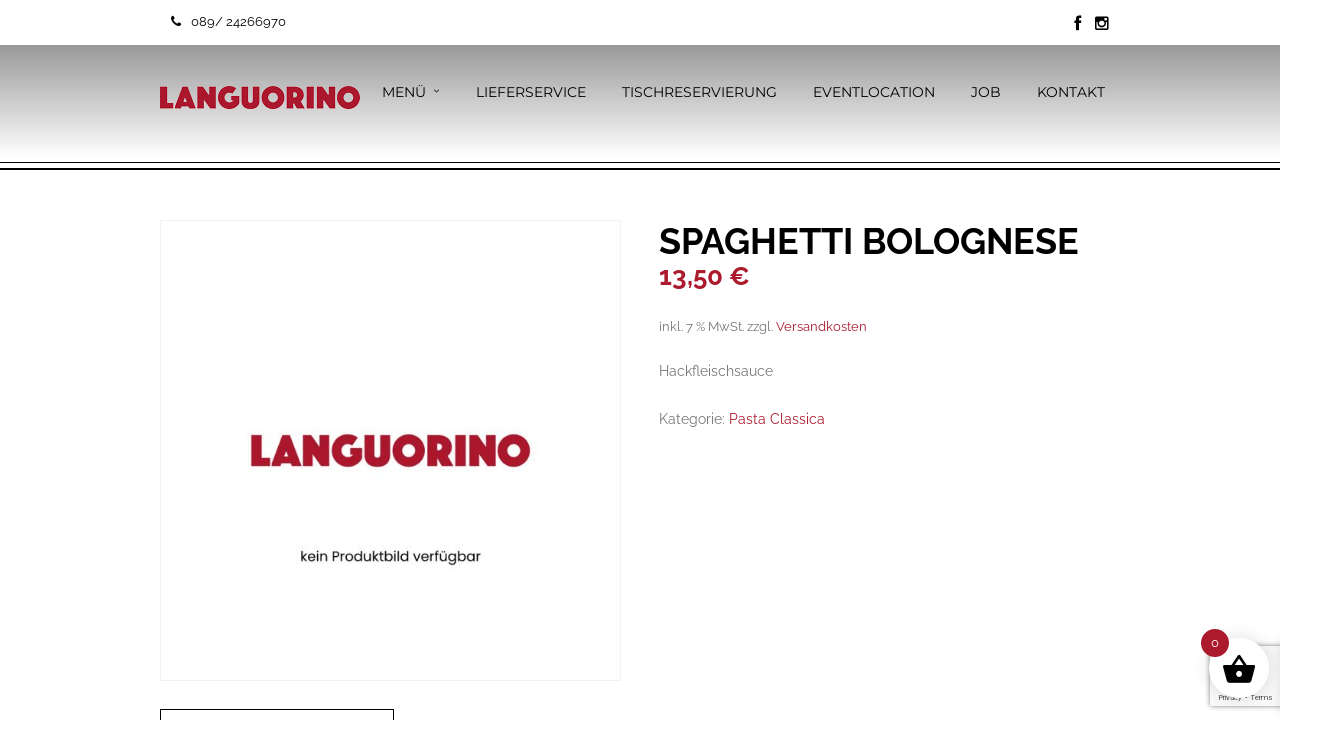

--- FILE ---
content_type: text/html; charset=UTF-8
request_url: https://www.languorino.de/produkt/spaghetti-bolognese/
body_size: 14512
content:
<!DOCTYPE html>
<html lang="de" >
<head>
<meta charset="UTF-8" />
<meta name="viewport" content="width=device-width, initial-scale=1, maximum-scale=1" />
<meta name="format-detection" content="telephone=no">

<title>Languorino</title>
<link rel="profile" href="https://gmpg.org/xfn/11" />
<link rel="pingback" href="https://www.languorino.de/xmlrpc.php" />

		<link rel="shortcut icon" href="https://www.languorino.de/wp-content/uploads/2025/10/favicon.png" />

	<meta property="og:image" content="https://www.languorino.de/wp-includes/images/media/default.svg"/>
	<meta property="og:title" content="Spaghetti Bolognese"/>
	<meta property="og:url" content="https://www.languorino.de/produkt/spaghetti-bolognese/"/>
	<meta property="og:description" content=""/>
	

<script type="text/javascript" src="https://cloud.ccm19.de/app.js?apiKey=b399391dc91800d0e42088f060dee9d2a1b9e0c27e80b066&amp;domain=68f2485cf8f4ec6bd4023e92" referrerpolicy="origin"></script>
<meta name='robots' content='max-image-preview:large' />
	<style>img:is([sizes="auto" i], [sizes^="auto," i]) { contain-intrinsic-size: 3000px 1500px }</style>
	<link rel='stylesheet' id='mli24-fonts-css' href='https://www.languorino.de/wp-content/themes/MLI24/assets/css/fonts.css?ver=1761582493' type='text/css' media='all' />
<link rel='stylesheet' id='wp-block-library-css' href='https://www.languorino.de/wp-includes/css/dist/block-library/style.min.css?ver=f29907cd5389c69c0787a6e3d881be66' type='text/css' media='all' />
<style id='classic-theme-styles-inline-css' type='text/css'>
/*! This file is auto-generated */
.wp-block-button__link{color:#fff;background-color:#32373c;border-radius:9999px;box-shadow:none;text-decoration:none;padding:calc(.667em + 2px) calc(1.333em + 2px);font-size:1.125em}.wp-block-file__button{background:#32373c;color:#fff;text-decoration:none}
</style>
<link rel='stylesheet' id='wp-components-css' href='https://www.languorino.de/wp-includes/css/dist/components/style.min.css?ver=f29907cd5389c69c0787a6e3d881be66' type='text/css' media='all' />
<link rel='stylesheet' id='wp-preferences-css' href='https://www.languorino.de/wp-includes/css/dist/preferences/style.min.css?ver=f29907cd5389c69c0787a6e3d881be66' type='text/css' media='all' />
<link rel='stylesheet' id='wp-block-editor-css' href='https://www.languorino.de/wp-includes/css/dist/block-editor/style.min.css?ver=f29907cd5389c69c0787a6e3d881be66' type='text/css' media='all' />
<link rel='stylesheet' id='popup-maker-block-library-style-css' href='https://www.languorino.de/wp-content/plugins/popup-maker/dist/packages/block-library-style.css?ver=dbea705cfafe089d65f1' type='text/css' media='all' />
<style id='global-styles-inline-css' type='text/css'>
:root{--wp--preset--aspect-ratio--square: 1;--wp--preset--aspect-ratio--4-3: 4/3;--wp--preset--aspect-ratio--3-4: 3/4;--wp--preset--aspect-ratio--3-2: 3/2;--wp--preset--aspect-ratio--2-3: 2/3;--wp--preset--aspect-ratio--16-9: 16/9;--wp--preset--aspect-ratio--9-16: 9/16;--wp--preset--color--black: #000000;--wp--preset--color--cyan-bluish-gray: #abb8c3;--wp--preset--color--white: #ffffff;--wp--preset--color--pale-pink: #f78da7;--wp--preset--color--vivid-red: #cf2e2e;--wp--preset--color--luminous-vivid-orange: #ff6900;--wp--preset--color--luminous-vivid-amber: #fcb900;--wp--preset--color--light-green-cyan: #7bdcb5;--wp--preset--color--vivid-green-cyan: #00d084;--wp--preset--color--pale-cyan-blue: #8ed1fc;--wp--preset--color--vivid-cyan-blue: #0693e3;--wp--preset--color--vivid-purple: #9b51e0;--wp--preset--gradient--vivid-cyan-blue-to-vivid-purple: linear-gradient(135deg,rgba(6,147,227,1) 0%,rgb(155,81,224) 100%);--wp--preset--gradient--light-green-cyan-to-vivid-green-cyan: linear-gradient(135deg,rgb(122,220,180) 0%,rgb(0,208,130) 100%);--wp--preset--gradient--luminous-vivid-amber-to-luminous-vivid-orange: linear-gradient(135deg,rgba(252,185,0,1) 0%,rgba(255,105,0,1) 100%);--wp--preset--gradient--luminous-vivid-orange-to-vivid-red: linear-gradient(135deg,rgba(255,105,0,1) 0%,rgb(207,46,46) 100%);--wp--preset--gradient--very-light-gray-to-cyan-bluish-gray: linear-gradient(135deg,rgb(238,238,238) 0%,rgb(169,184,195) 100%);--wp--preset--gradient--cool-to-warm-spectrum: linear-gradient(135deg,rgb(74,234,220) 0%,rgb(151,120,209) 20%,rgb(207,42,186) 40%,rgb(238,44,130) 60%,rgb(251,105,98) 80%,rgb(254,248,76) 100%);--wp--preset--gradient--blush-light-purple: linear-gradient(135deg,rgb(255,206,236) 0%,rgb(152,150,240) 100%);--wp--preset--gradient--blush-bordeaux: linear-gradient(135deg,rgb(254,205,165) 0%,rgb(254,45,45) 50%,rgb(107,0,62) 100%);--wp--preset--gradient--luminous-dusk: linear-gradient(135deg,rgb(255,203,112) 0%,rgb(199,81,192) 50%,rgb(65,88,208) 100%);--wp--preset--gradient--pale-ocean: linear-gradient(135deg,rgb(255,245,203) 0%,rgb(182,227,212) 50%,rgb(51,167,181) 100%);--wp--preset--gradient--electric-grass: linear-gradient(135deg,rgb(202,248,128) 0%,rgb(113,206,126) 100%);--wp--preset--gradient--midnight: linear-gradient(135deg,rgb(2,3,129) 0%,rgb(40,116,252) 100%);--wp--preset--font-size--small: 13px;--wp--preset--font-size--medium: 20px;--wp--preset--font-size--large: 36px;--wp--preset--font-size--x-large: 42px;--wp--preset--spacing--20: 0.44rem;--wp--preset--spacing--30: 0.67rem;--wp--preset--spacing--40: 1rem;--wp--preset--spacing--50: 1.5rem;--wp--preset--spacing--60: 2.25rem;--wp--preset--spacing--70: 3.38rem;--wp--preset--spacing--80: 5.06rem;--wp--preset--shadow--natural: 6px 6px 9px rgba(0, 0, 0, 0.2);--wp--preset--shadow--deep: 12px 12px 50px rgba(0, 0, 0, 0.4);--wp--preset--shadow--sharp: 6px 6px 0px rgba(0, 0, 0, 0.2);--wp--preset--shadow--outlined: 6px 6px 0px -3px rgba(255, 255, 255, 1), 6px 6px rgba(0, 0, 0, 1);--wp--preset--shadow--crisp: 6px 6px 0px rgba(0, 0, 0, 1);}:where(.is-layout-flex){gap: 0.5em;}:where(.is-layout-grid){gap: 0.5em;}body .is-layout-flex{display: flex;}.is-layout-flex{flex-wrap: wrap;align-items: center;}.is-layout-flex > :is(*, div){margin: 0;}body .is-layout-grid{display: grid;}.is-layout-grid > :is(*, div){margin: 0;}:where(.wp-block-columns.is-layout-flex){gap: 2em;}:where(.wp-block-columns.is-layout-grid){gap: 2em;}:where(.wp-block-post-template.is-layout-flex){gap: 1.25em;}:where(.wp-block-post-template.is-layout-grid){gap: 1.25em;}.has-black-color{color: var(--wp--preset--color--black) !important;}.has-cyan-bluish-gray-color{color: var(--wp--preset--color--cyan-bluish-gray) !important;}.has-white-color{color: var(--wp--preset--color--white) !important;}.has-pale-pink-color{color: var(--wp--preset--color--pale-pink) !important;}.has-vivid-red-color{color: var(--wp--preset--color--vivid-red) !important;}.has-luminous-vivid-orange-color{color: var(--wp--preset--color--luminous-vivid-orange) !important;}.has-luminous-vivid-amber-color{color: var(--wp--preset--color--luminous-vivid-amber) !important;}.has-light-green-cyan-color{color: var(--wp--preset--color--light-green-cyan) !important;}.has-vivid-green-cyan-color{color: var(--wp--preset--color--vivid-green-cyan) !important;}.has-pale-cyan-blue-color{color: var(--wp--preset--color--pale-cyan-blue) !important;}.has-vivid-cyan-blue-color{color: var(--wp--preset--color--vivid-cyan-blue) !important;}.has-vivid-purple-color{color: var(--wp--preset--color--vivid-purple) !important;}.has-black-background-color{background-color: var(--wp--preset--color--black) !important;}.has-cyan-bluish-gray-background-color{background-color: var(--wp--preset--color--cyan-bluish-gray) !important;}.has-white-background-color{background-color: var(--wp--preset--color--white) !important;}.has-pale-pink-background-color{background-color: var(--wp--preset--color--pale-pink) !important;}.has-vivid-red-background-color{background-color: var(--wp--preset--color--vivid-red) !important;}.has-luminous-vivid-orange-background-color{background-color: var(--wp--preset--color--luminous-vivid-orange) !important;}.has-luminous-vivid-amber-background-color{background-color: var(--wp--preset--color--luminous-vivid-amber) !important;}.has-light-green-cyan-background-color{background-color: var(--wp--preset--color--light-green-cyan) !important;}.has-vivid-green-cyan-background-color{background-color: var(--wp--preset--color--vivid-green-cyan) !important;}.has-pale-cyan-blue-background-color{background-color: var(--wp--preset--color--pale-cyan-blue) !important;}.has-vivid-cyan-blue-background-color{background-color: var(--wp--preset--color--vivid-cyan-blue) !important;}.has-vivid-purple-background-color{background-color: var(--wp--preset--color--vivid-purple) !important;}.has-black-border-color{border-color: var(--wp--preset--color--black) !important;}.has-cyan-bluish-gray-border-color{border-color: var(--wp--preset--color--cyan-bluish-gray) !important;}.has-white-border-color{border-color: var(--wp--preset--color--white) !important;}.has-pale-pink-border-color{border-color: var(--wp--preset--color--pale-pink) !important;}.has-vivid-red-border-color{border-color: var(--wp--preset--color--vivid-red) !important;}.has-luminous-vivid-orange-border-color{border-color: var(--wp--preset--color--luminous-vivid-orange) !important;}.has-luminous-vivid-amber-border-color{border-color: var(--wp--preset--color--luminous-vivid-amber) !important;}.has-light-green-cyan-border-color{border-color: var(--wp--preset--color--light-green-cyan) !important;}.has-vivid-green-cyan-border-color{border-color: var(--wp--preset--color--vivid-green-cyan) !important;}.has-pale-cyan-blue-border-color{border-color: var(--wp--preset--color--pale-cyan-blue) !important;}.has-vivid-cyan-blue-border-color{border-color: var(--wp--preset--color--vivid-cyan-blue) !important;}.has-vivid-purple-border-color{border-color: var(--wp--preset--color--vivid-purple) !important;}.has-vivid-cyan-blue-to-vivid-purple-gradient-background{background: var(--wp--preset--gradient--vivid-cyan-blue-to-vivid-purple) !important;}.has-light-green-cyan-to-vivid-green-cyan-gradient-background{background: var(--wp--preset--gradient--light-green-cyan-to-vivid-green-cyan) !important;}.has-luminous-vivid-amber-to-luminous-vivid-orange-gradient-background{background: var(--wp--preset--gradient--luminous-vivid-amber-to-luminous-vivid-orange) !important;}.has-luminous-vivid-orange-to-vivid-red-gradient-background{background: var(--wp--preset--gradient--luminous-vivid-orange-to-vivid-red) !important;}.has-very-light-gray-to-cyan-bluish-gray-gradient-background{background: var(--wp--preset--gradient--very-light-gray-to-cyan-bluish-gray) !important;}.has-cool-to-warm-spectrum-gradient-background{background: var(--wp--preset--gradient--cool-to-warm-spectrum) !important;}.has-blush-light-purple-gradient-background{background: var(--wp--preset--gradient--blush-light-purple) !important;}.has-blush-bordeaux-gradient-background{background: var(--wp--preset--gradient--blush-bordeaux) !important;}.has-luminous-dusk-gradient-background{background: var(--wp--preset--gradient--luminous-dusk) !important;}.has-pale-ocean-gradient-background{background: var(--wp--preset--gradient--pale-ocean) !important;}.has-electric-grass-gradient-background{background: var(--wp--preset--gradient--electric-grass) !important;}.has-midnight-gradient-background{background: var(--wp--preset--gradient--midnight) !important;}.has-small-font-size{font-size: var(--wp--preset--font-size--small) !important;}.has-medium-font-size{font-size: var(--wp--preset--font-size--medium) !important;}.has-large-font-size{font-size: var(--wp--preset--font-size--large) !important;}.has-x-large-font-size{font-size: var(--wp--preset--font-size--x-large) !important;}
:where(.wp-block-post-template.is-layout-flex){gap: 1.25em;}:where(.wp-block-post-template.is-layout-grid){gap: 1.25em;}
:where(.wp-block-columns.is-layout-flex){gap: 2em;}:where(.wp-block-columns.is-layout-grid){gap: 2em;}
:root :where(.wp-block-pullquote){font-size: 1.5em;line-height: 1.6;}
</style>
<link rel='stylesheet' id='contact-form-7-css' href='https://www.languorino.de/wp-content/plugins/contact-form-7/includes/css/styles.css?ver=6.1.4' type='text/css' media='all' />
<link rel='stylesheet' id='zh_frontend-css' href='https://www.languorino.de/wp-content/plugins/order-hours-scheduler-for-woocommerce/assets/bundles/styles/frontend.css?ver=4.3.24' type='text/css' media='all' />
<link rel='stylesheet' id='woocommerce-layout-css' href='https://www.languorino.de/wp-content/plugins/woocommerce/assets/css/woocommerce-layout.css?ver=10.4.3' type='text/css' media='all' />
<link rel='stylesheet' id='woocommerce-smallscreen-css' href='https://www.languorino.de/wp-content/plugins/woocommerce/assets/css/woocommerce-smallscreen.css?ver=10.4.3' type='text/css' media='only screen and (max-width: 768px)' />
<link rel='stylesheet' id='woocommerce-general-css' href='https://www.languorino.de/wp-content/plugins/woocommerce/assets/css/woocommerce.css?ver=10.4.3' type='text/css' media='all' />
<style id='woocommerce-inline-inline-css' type='text/css'>
.woocommerce form .form-row .required { visibility: visible; }
</style>
<link rel='stylesheet' id='dashicons-css' href='https://www.languorino.de/wp-includes/css/dashicons.min.css?ver=f29907cd5389c69c0787a6e3d881be66' type='text/css' media='all' />
<link rel='stylesheet' id='woocommerce-addons-css-css' href='https://www.languorino.de/wp-content/plugins/woocommerce-product-addons/assets/css/frontend/frontend.css?ver=7.9.2' type='text/css' media='all' />
<link rel='stylesheet' id='design81_woocommerce_addons-css' href='https://www.languorino.de/wp-content/plugins/pizza_add_on/assets/css/woocommerce_addons.css?ver=f29907cd5389c69c0787a6e3d881be66' type='text/css' media='all' />
<link rel='stylesheet' id='spgw_woocommerce_styles-css' href='https://www.languorino.de/wp-content/plugins/saferpay_woocommerce_gateway/assets/css/notify.css?ver=2.1.3' type='text/css' media='all' />
<link rel='stylesheet' id='spgw_woocommerce_popup_styles-css' href='https://www.languorino.de/wp-content/plugins/saferpay_woocommerce_gateway/assets/css/popup/jquery-ui.css?ver=2.1.3' type='text/css' media='all' />
<link rel='stylesheet' id='spgw_woocommerce_popup_mystyles-css' href='https://www.languorino.de/wp-content/plugins/saferpay_woocommerce_gateway/assets/css/popup/pop-style.css?ver=2.1.3' type='text/css' media='all' />
<link rel='stylesheet' id='xoo-wsc-fonts-css' href='https://www.languorino.de/wp-content/plugins/side-cart-woocommerce/assets/css/xoo-wsc-fonts.css?ver=2.7.2' type='text/css' media='all' />
<link rel='stylesheet' id='xoo-wsc-style-css' href='https://www.languorino.de/wp-content/plugins/side-cart-woocommerce/assets/css/xoo-wsc-style.css?ver=2.7.2' type='text/css' media='all' />
<style id='xoo-wsc-style-inline-css' type='text/css'>




.xoo-wsc-ft-buttons-cont a.xoo-wsc-ft-btn, .xoo-wsc-container .xoo-wsc-btn {
	background-color: #000000;
	color: #ffffff;
	border: 2px solid #ffffff;
	padding: 10px 20px;
}

.xoo-wsc-ft-buttons-cont a.xoo-wsc-ft-btn:hover, .xoo-wsc-container .xoo-wsc-btn:hover {
	background-color: #ffffff;
	color: #000000;
	border: 2px solid #000000;
}

 

.xoo-wsc-footer{
	background-color: #ffffff;
	color: #000000;
	padding: 10px 20px;
	box-shadow: 0 -5px 10px #0000001a;
}

.xoo-wsc-footer, .xoo-wsc-footer a, .xoo-wsc-footer .amount{
	font-size: 18px;
}

.xoo-wsc-btn .amount{
	color: #ffffff}

.xoo-wsc-btn:hover .amount{
	color: #000000;
}

.xoo-wsc-ft-buttons-cont{
	grid-template-columns: auto;
}

.xoo-wsc-basket{
	bottom: 12px;
	right: 1px;
	background-color: #ffffff;
	color: #000000;
	box-shadow: 0px 0px 15px 2px #0000001a;
	border-radius: 50%;
	display: flex;
	width: 60px;
	height: 60px;
}


.xoo-wsc-bki{
	font-size: 35px}

.xoo-wsc-items-count{
	top: -9px;
	left: -8px;
}

.xoo-wsc-items-count, .xoo-wsch-items-count{
	background-color: #ab1a2d;
	color: #ffffff;
}

.xoo-wsc-container, .xoo-wsc-slider{
	max-width: 300px;
	right: -300px;
	top: 0;bottom: 0;
	bottom: 0;
	font-family: }


.xoo-wsc-cart-active .xoo-wsc-container, .xoo-wsc-slider-active .xoo-wsc-slider{
	right: 0;
}


.xoo-wsc-cart-active .xoo-wsc-basket{
	right: 300px;
}

.xoo-wsc-slider{
	right: -300px;
}

span.xoo-wsch-close {
    font-size: 16px;
}

	.xoo-wsch-top{
		justify-content: center;
	}
	span.xoo-wsch-close {
	    right: 10px;
	}

.xoo-wsch-text{
	font-size: 20px;
}

.xoo-wsc-header{
	color: #000000;
	background-color: #ffffff;
	border-bottom: 2px solid #eee;
	padding: 15px 15px;
}


.xoo-wsc-body{
	background-color: #f8f9fa;
}

.xoo-wsc-products:not(.xoo-wsc-pattern-card), .xoo-wsc-products:not(.xoo-wsc-pattern-card) span.amount, .xoo-wsc-products:not(.xoo-wsc-pattern-card) a{
	font-size: 14px;
	color: #000000;
}

.xoo-wsc-products:not(.xoo-wsc-pattern-card) .xoo-wsc-product{
	padding: 10px 15px;
	margin: 10px 15px;
	border-radius: 5px;
	box-shadow: 0 2px 2px #00000005;
	background-color: #ffffff;
}

.xoo-wsc-sum-col{
	justify-content: center;
}


/** Shortcode **/
.xoo-wsc-sc-count{
	background-color: #000000;
	color: #ffffff;
}

.xoo-wsc-sc-bki{
	font-size: 28px;
	color: #000000;
}
.xoo-wsc-sc-cont{
	color: #000000;
}


.xoo-wsc-product dl.variation {
	display: block;
}


.xoo-wsc-product-cont{
	padding: 10px 10px;
}

.xoo-wsc-products:not(.xoo-wsc-pattern-card) .xoo-wsc-img-col{
	width: 35%;
}

.xoo-wsc-pattern-card .xoo-wsc-img-col img{
	max-width: 100%;
	height: auto;
}

.xoo-wsc-products:not(.xoo-wsc-pattern-card) .xoo-wsc-sum-col{
	width: 65%;
}

.xoo-wsc-pattern-card .xoo-wsc-product-cont{
	width: 50% 
}

@media only screen and (max-width: 600px) {
	.xoo-wsc-pattern-card .xoo-wsc-product-cont  {
		width: 50%;
	}
}


.xoo-wsc-pattern-card .xoo-wsc-product{
	border: 0;
	box-shadow: 0px 10px 15px -12px #0000001a;
}


.xoo-wsc-sm-front{
	background-color: #eee;
}
.xoo-wsc-pattern-card, .xoo-wsc-sm-front{
	border-bottom-left-radius: 5px;
	border-bottom-right-radius: 5px;
}
.xoo-wsc-pattern-card, .xoo-wsc-img-col img, .xoo-wsc-img-col, .xoo-wsc-sm-back-cont{
	border-top-left-radius: 5px;
	border-top-right-radius: 5px;
}
.xoo-wsc-sm-back{
	background-color: #fff;
}
.xoo-wsc-pattern-card, .xoo-wsc-pattern-card a, .xoo-wsc-pattern-card .amount{
	font-size: 14px;
}

.xoo-wsc-sm-front, .xoo-wsc-sm-front a, .xoo-wsc-sm-front .amount{
	color: #000;
}

.xoo-wsc-sm-back, .xoo-wsc-sm-back a, .xoo-wsc-sm-back .amount{
	color: #000;
}


.magictime {
    animation-duration: 0.5s;
}



span.xoo-wsch-items-count{
	height: 20px;
	line-height: 20px;
	width: 20px;
}

span.xoo-wsch-icon{
	font-size: 30px
}

.xoo-wsc-smr-del{
	font-size: 14px
}
</style>
<link rel='stylesheet' id='animation.css-css' href='https://www.languorino.de/wp-content/themes/capella/css/animation.css?ver=2.5.5' type='text/css' media='all' />
<link rel='stylesheet' id='jquery-ui-css-css' href='https://www.languorino.de/wp-content/themes/capella/css/jqueryui/custom.css?ver=2.5.5' type='text/css' media='all' />
<link rel='stylesheet' id='flexslider-css' href='https://www.languorino.de/wp-content/themes/capella/js/flexslider/flexslider.css?ver=2.5.5' type='text/css' media='all' />
<link rel='stylesheet' id='mediaelement-css' href='https://www.languorino.de/wp-includes/js/mediaelement/mediaelementplayer-legacy.min.css?ver=4.2.17' type='text/css' media='all' />
<link rel='stylesheet' id='tooltipster-css' href='https://www.languorino.de/wp-content/themes/capella/css/tooltipster.css?ver=2.5.5' type='text/css' media='all' />
<link rel='stylesheet' id='parallax-css' href='https://www.languorino.de/wp-content/themes/capella/css/parallax.min.css?ver=2.5.5' type='text/css' media='all' />
<link rel='stylesheet' id='capella-parent-css' href='https://www.languorino.de/wp-content/themes/capella/style.css?ver=f29907cd5389c69c0787a6e3d881be66' type='text/css' media='all' />
<link rel='stylesheet' id='screen-css-css' href='https://www.languorino.de/wp-content/themes/MLI24/assets/css/screen.css?ver=1761582493' type='text/css' media='all' />
<link rel='stylesheet' id='fontawesome-css' href='https://www.languorino.de/wp-content/themes/capella/css/font-awesome.min.css?ver=2.5.5' type='text/css' media='all' />
<link rel='stylesheet' id='custom_css-css' href='https://www.languorino.de/wp-content/themes/capella/templates/custom-css.php?ver=2.5.5' type='text/css' media='all' />
<link rel='stylesheet' id='childtheme-css-css' href='https://www.languorino.de/wp-content/themes/MLI24/style.css?ver=2.5.5' type='text/css' media='all' />
<link rel='stylesheet' id='responsive-css' href='https://www.languorino.de/wp-content/themes/capella/css/grid.css?ver=f29907cd5389c69c0787a6e3d881be66' type='text/css' media='all' />
<link rel='stylesheet' id='woocommerce-gzd-layout-css' href='https://www.languorino.de/wp-content/plugins/woocommerce-germanized/build/static/layout-styles.css?ver=3.20.5' type='text/css' media='all' />
<style id='woocommerce-gzd-layout-inline-css' type='text/css'>
.woocommerce-checkout .shop_table { background-color: #eeeeee; } .product p.deposit-packaging-type { font-size: 1.25em !important; } p.woocommerce-shipping-destination { display: none; }
                .wc-gzd-nutri-score-value-a {
                    background: url(https://www.languorino.de/wp-content/plugins/woocommerce-germanized/assets/images/nutri-score-a.svg) no-repeat;
                }
                .wc-gzd-nutri-score-value-b {
                    background: url(https://www.languorino.de/wp-content/plugins/woocommerce-germanized/assets/images/nutri-score-b.svg) no-repeat;
                }
                .wc-gzd-nutri-score-value-c {
                    background: url(https://www.languorino.de/wp-content/plugins/woocommerce-germanized/assets/images/nutri-score-c.svg) no-repeat;
                }
                .wc-gzd-nutri-score-value-d {
                    background: url(https://www.languorino.de/wp-content/plugins/woocommerce-germanized/assets/images/nutri-score-d.svg) no-repeat;
                }
                .wc-gzd-nutri-score-value-e {
                    background: url(https://www.languorino.de/wp-content/plugins/woocommerce-germanized/assets/images/nutri-score-e.svg) no-repeat;
                }
            
</style>
<link rel='stylesheet' id='select2-css' href='https://www.languorino.de/wp-content/plugins/woocommerce/assets/css/select2.css?ver=10.4.3' type='text/css' media='all' />
<link rel='stylesheet' id='wcplpro_css-css' href='https://www.languorino.de/wp-content/plugins/woo-products-list/assets/css/wcplpro.css?ver=f29907cd5389c69c0787a6e3d881be66' type='text/css' media='all' />
<link rel='stylesheet' id='fancybox-css' href='https://www.languorino.de/wp-content/themes/capella/js/fancybox/jquery.fancybox.css?ver=2.5.5' type='text/css' media='all' />
<link rel='stylesheet' id='wcplpro_fancybox_css-css' href='https://www.languorino.de/wp-content/themes/capella/js/fancybox/jquery.fancybox.css?ver=2.5.5' type='text/css' media='all' />
<link rel='stylesheet' id='mli24-style-css' href='https://www.languorino.de/wp-content/themes/MLI24/style.css?ver=1.1.4' type='text/css' media='all' />
<link rel='stylesheet' id='mli24-custom-css' href='https://www.languorino.de/wp-content/themes/MLI24/assets/css/mli.css?ver=1761582493' type='text/css' media='all' />
<script type="text/template" id="tmpl-variation-template">
	<div class="woocommerce-variation-description">{{{ data.variation.variation_description }}}</div>
	<div class="woocommerce-variation-price">{{{ data.variation.price_html }}}</div>
	<div class="woocommerce-variation-availability">{{{ data.variation.availability_html }}}</div>
</script>
<script type="text/template" id="tmpl-unavailable-variation-template">
	<p role="alert">Dieses Produkt ist leider nicht verfügbar. Bitte wähle eine andere Kombination.</p>
</script>
<script type="text/javascript" src="https://www.languorino.de/wp-includes/js/jquery/jquery.min.js?ver=3.7.1" id="jquery-core-js"></script>
<script type="text/javascript" src="https://www.languorino.de/wp-includes/js/jquery/jquery-migrate.min.js?ver=3.4.1" id="jquery-migrate-js"></script>
<script type="text/javascript" src="https://www.languorino.de/wp-content/plugins/woocommerce/assets/js/accounting/accounting.min.js?ver=0.4.2" id="wc-accounting-js"></script>
<script type="text/javascript" src="https://www.languorino.de/wp-includes/js/underscore.min.js?ver=1.13.7" id="underscore-js"></script>
<script type="text/javascript" id="wp-util-js-extra">
/* <![CDATA[ */
var _wpUtilSettings = {"ajax":{"url":"\/wp-admin\/admin-ajax.php"}};
/* ]]> */
</script>
<script type="text/javascript" src="https://www.languorino.de/wp-includes/js/wp-util.min.js?ver=f29907cd5389c69c0787a6e3d881be66" id="wp-util-js"></script>
<script type="text/javascript" src="https://www.languorino.de/wp-content/plugins/woocommerce/assets/js/jquery-blockui/jquery.blockUI.min.js?ver=2.7.0-wc.10.4.3" id="wc-jquery-blockui-js" data-wp-strategy="defer"></script>
<script type="text/javascript" id="wc-add-to-cart-variation-js-extra">
/* <![CDATA[ */
var wc_add_to_cart_variation_params = {"wc_ajax_url":"\/?wc-ajax=%%endpoint%%","i18n_no_matching_variations_text":"Es entsprechen leider keine Produkte deiner Auswahl. Bitte w\u00e4hle eine andere Kombination.","i18n_make_a_selection_text":"Bitte w\u00e4hle die Produktoptionen, bevor du den Artikel in den Warenkorb legst.","i18n_unavailable_text":"Dieses Produkt ist leider nicht verf\u00fcgbar. Bitte w\u00e4hle eine andere Kombination.","i18n_reset_alert_text":"Deine Auswahl wurde zur\u00fcckgesetzt. Bitte w\u00e4hle Produktoptionen aus, bevor du den Artikel in den Warenkorb legst."};
/* ]]> */
</script>
<script type="text/javascript" src="https://www.languorino.de/wp-content/plugins/woocommerce/assets/js/frontend/add-to-cart-variation.min.js?ver=10.4.3" id="wc-add-to-cart-variation-js" data-wp-strategy="defer"></script>
<script type="text/javascript" id="wc-add-to-cart-js-extra">
/* <![CDATA[ */
var wc_add_to_cart_params = {"ajax_url":"\/wp-admin\/admin-ajax.php","wc_ajax_url":"\/?wc-ajax=%%endpoint%%","i18n_view_cart":"Warenkorb anzeigen","cart_url":"https:\/\/www.languorino.de\/warenkorb\/","is_cart":"","cart_redirect_after_add":"no"};
/* ]]> */
</script>
<script type="text/javascript" src="https://www.languorino.de/wp-content/plugins/woocommerce/assets/js/frontend/add-to-cart.min.js?ver=10.4.3" id="wc-add-to-cart-js" data-wp-strategy="defer"></script>
<script type="text/javascript" id="wc-single-product-js-extra">
/* <![CDATA[ */
var wc_single_product_params = {"i18n_required_rating_text":"Bitte w\u00e4hle eine Bewertung","i18n_rating_options":["1 von 5\u00a0Sternen","2 von 5\u00a0Sternen","3 von 5\u00a0Sternen","4 von 5\u00a0Sternen","5 von 5\u00a0Sternen"],"i18n_product_gallery_trigger_text":"Bildergalerie im Vollbildmodus anzeigen","review_rating_required":"yes","flexslider":{"rtl":false,"animation":"slide","smoothHeight":true,"directionNav":false,"controlNav":"thumbnails","slideshow":false,"animationSpeed":500,"animationLoop":false,"allowOneSlide":false},"zoom_enabled":"","zoom_options":[],"photoswipe_enabled":"","photoswipe_options":{"shareEl":false,"closeOnScroll":false,"history":false,"hideAnimationDuration":0,"showAnimationDuration":0},"flexslider_enabled":""};
/* ]]> */
</script>
<script type="text/javascript" src="https://www.languorino.de/wp-content/plugins/woocommerce/assets/js/frontend/single-product.min.js?ver=10.4.3" id="wc-single-product-js" defer="defer" data-wp-strategy="defer"></script>
<script type="text/javascript" src="https://www.languorino.de/wp-content/plugins/woocommerce/assets/js/js-cookie/js.cookie.min.js?ver=2.1.4-wc.10.4.3" id="wc-js-cookie-js" defer="defer" data-wp-strategy="defer"></script>
<script type="text/javascript" id="woocommerce-js-extra">
/* <![CDATA[ */
var woocommerce_params = {"ajax_url":"\/wp-admin\/admin-ajax.php","wc_ajax_url":"\/?wc-ajax=%%endpoint%%","i18n_password_show":"Passwort anzeigen","i18n_password_hide":"Passwort ausblenden"};
/* ]]> */
</script>
<script type="text/javascript" src="https://www.languorino.de/wp-content/plugins/woocommerce/assets/js/frontend/woocommerce.min.js?ver=10.4.3" id="woocommerce-js" defer="defer" data-wp-strategy="defer"></script>
<script type="text/javascript" src="https://www.languorino.de/wp-content/plugins/woocommerce/assets/js/dompurify/purify.min.js?ver=10.4.3" id="wc-dompurify-js" defer="defer" data-wp-strategy="defer"></script>
<script type="text/javascript" src="https://www.languorino.de/wp-content/plugins/woocommerce/assets/js/jquery-tiptip/jquery.tipTip.min.js?ver=10.4.3" id="wc-jquery-tiptip-js" defer="defer" data-wp-strategy="defer"></script>
<script type="text/javascript" src="https://www.languorino.de/wp-content/plugins/js_composer/assets/js/vendors/woocommerce-add-to-cart.js?ver=8.7" id="vc_woocommerce-add-to-cart-js-js"></script>
<script type="text/javascript" src="https://www.languorino.de/wp-content/plugins/saferpay_woocommerce_gateway/assets/js/polyfill.js?ver=2.1.3" id="sfwp_polyfill_js-js"></script>
<script type="text/javascript" id="wc-gzd-unit-price-observer-queue-js-extra">
/* <![CDATA[ */
var wc_gzd_unit_price_observer_queue_params = {"ajax_url":"\/wp-admin\/admin-ajax.php","wc_ajax_url":"\/?wc-ajax=%%endpoint%%","refresh_unit_price_nonce":"ac1ad8c8b7"};
/* ]]> */
</script>
<script type="text/javascript" src="https://www.languorino.de/wp-content/plugins/woocommerce-germanized/build/static/unit-price-observer-queue.js?ver=3.20.5" id="wc-gzd-unit-price-observer-queue-js" defer="defer" data-wp-strategy="defer"></script>
<script type="text/javascript" id="wc-gzd-add-to-cart-variation-js-extra">
/* <![CDATA[ */
var wc_gzd_add_to_cart_variation_params = {"wrapper":".product","price_selector":"p.price","replace_price":"1"};
/* ]]> */
</script>
<script type="text/javascript" src="https://www.languorino.de/wp-content/plugins/woocommerce-germanized/build/static/add-to-cart-variation.js?ver=3.20.5" id="wc-gzd-add-to-cart-variation-js" defer="defer" data-wp-strategy="defer"></script>
<script type="text/javascript" id="wc-gzd-unit-price-observer-js-extra">
/* <![CDATA[ */
var wc_gzd_unit_price_observer_params = {"wrapper":".product","price_selector":{"p.price":{"is_total_price":false,"is_primary_selector":true,"quantity_selector":""}},"replace_price":"1","product_id":"5492","price_decimal_sep":",","price_thousand_sep":".","qty_selector":"input.quantity, input.qty","refresh_on_load":""};
/* ]]> */
</script>
<script type="text/javascript" src="https://www.languorino.de/wp-content/plugins/woocommerce-germanized/build/static/unit-price-observer.js?ver=3.20.5" id="wc-gzd-unit-price-observer-js" defer="defer" data-wp-strategy="defer"></script>
<script type="text/javascript" src="https://www.languorino.de/wp-content/plugins/woocommerce/assets/js/selectWoo/selectWoo.full.min.js?ver=1.0.9-wc.10.4.3" id="selectWoo-js" defer="defer" data-wp-strategy="defer"></script>
<script></script><link rel="https://api.w.org/" href="https://www.languorino.de/wp-json/" /><link rel="alternate" title="JSON" type="application/json" href="https://www.languorino.de/wp-json/wp/v2/product/5492" /><link rel="EditURI" type="application/rsd+xml" title="RSD" href="https://www.languorino.de/xmlrpc.php?rsd" />

<link rel="canonical" href="https://www.languorino.de/produkt/spaghetti-bolognese/" />
<link rel='shortlink' href='https://www.languorino.de/?p=5492' />
<link rel="alternate" title="oEmbed (JSON)" type="application/json+oembed" href="https://www.languorino.de/wp-json/oembed/1.0/embed?url=https%3A%2F%2Fwww.languorino.de%2Fprodukt%2Fspaghetti-bolognese%2F" />
<link rel="alternate" title="oEmbed (XML)" type="text/xml+oembed" href="https://www.languorino.de/wp-json/oembed/1.0/embed?url=https%3A%2F%2Fwww.languorino.de%2Fprodukt%2Fspaghetti-bolognese%2F&#038;format=xml" />
	<noscript><style>.woocommerce-product-gallery{ opacity: 1 !important; }</style></noscript>
	<style type="text/css">.recentcomments a{display:inline !important;padding:0 !important;margin:0 !important;}</style><meta name="generator" content="Powered by WPBakery Page Builder - drag and drop page builder for WordPress."/>
<meta name="generator" content="Powered by Slider Revolution 6.7.40 - responsive, Mobile-Friendly Slider Plugin for WordPress with comfortable drag and drop interface." />
<link rel="icon" href="https://www.languorino.de/wp-content/uploads/2019/05/cropped-LANGUORINO_RZ_FINAL-1-32x32.png" sizes="32x32" />
<link rel="icon" href="https://www.languorino.de/wp-content/uploads/2019/05/cropped-LANGUORINO_RZ_FINAL-1-192x192.png" sizes="192x192" />
<link rel="apple-touch-icon" href="https://www.languorino.de/wp-content/uploads/2019/05/cropped-LANGUORINO_RZ_FINAL-1-180x180.png" />
<meta name="msapplication-TileImage" content="https://www.languorino.de/wp-content/uploads/2019/05/cropped-LANGUORINO_RZ_FINAL-1-270x270.png" />
<script>function setREVStartSize(e){
			//window.requestAnimationFrame(function() {
				window.RSIW = window.RSIW===undefined ? window.innerWidth : window.RSIW;
				window.RSIH = window.RSIH===undefined ? window.innerHeight : window.RSIH;
				try {
					var pw = document.getElementById(e.c).parentNode.offsetWidth,
						newh;
					pw = pw===0 || isNaN(pw) || (e.l=="fullwidth" || e.layout=="fullwidth") ? window.RSIW : pw;
					e.tabw = e.tabw===undefined ? 0 : parseInt(e.tabw);
					e.thumbw = e.thumbw===undefined ? 0 : parseInt(e.thumbw);
					e.tabh = e.tabh===undefined ? 0 : parseInt(e.tabh);
					e.thumbh = e.thumbh===undefined ? 0 : parseInt(e.thumbh);
					e.tabhide = e.tabhide===undefined ? 0 : parseInt(e.tabhide);
					e.thumbhide = e.thumbhide===undefined ? 0 : parseInt(e.thumbhide);
					e.mh = e.mh===undefined || e.mh=="" || e.mh==="auto" ? 0 : parseInt(e.mh,0);
					if(e.layout==="fullscreen" || e.l==="fullscreen")
						newh = Math.max(e.mh,window.RSIH);
					else{
						e.gw = Array.isArray(e.gw) ? e.gw : [e.gw];
						for (var i in e.rl) if (e.gw[i]===undefined || e.gw[i]===0) e.gw[i] = e.gw[i-1];
						e.gh = e.el===undefined || e.el==="" || (Array.isArray(e.el) && e.el.length==0)? e.gh : e.el;
						e.gh = Array.isArray(e.gh) ? e.gh : [e.gh];
						for (var i in e.rl) if (e.gh[i]===undefined || e.gh[i]===0) e.gh[i] = e.gh[i-1];
											
						var nl = new Array(e.rl.length),
							ix = 0,
							sl;
						e.tabw = e.tabhide>=pw ? 0 : e.tabw;
						e.thumbw = e.thumbhide>=pw ? 0 : e.thumbw;
						e.tabh = e.tabhide>=pw ? 0 : e.tabh;
						e.thumbh = e.thumbhide>=pw ? 0 : e.thumbh;
						for (var i in e.rl) nl[i] = e.rl[i]<window.RSIW ? 0 : e.rl[i];
						sl = nl[0];
						for (var i in nl) if (sl>nl[i] && nl[i]>0) { sl = nl[i]; ix=i;}
						var m = pw>(e.gw[ix]+e.tabw+e.thumbw) ? 1 : (pw-(e.tabw+e.thumbw)) / (e.gw[ix]);
						newh =  (e.gh[ix] * m) + (e.tabh + e.thumbh);
					}
					var el = document.getElementById(e.c);
					if (el!==null && el) el.style.height = newh+"px";
					el = document.getElementById(e.c+"_wrapper");
					if (el!==null && el) {
						el.style.height = newh+"px";
						el.style.display = "block";
					}
				} catch(e){
					console.log("Failure at Presize of Slider:" + e)
				}
			//});
		  };</script>
		<style type="text/css" id="wp-custom-css">
			/* Overrides of style.css */
@media only screen and (max-width: 768px) {

    .top-bestellen {
        margin-top: -120px
    }


}

@media only screen and (min-width: 768px) {
    .top-bestellen {
        margin-top: -100px
    }
    .toptabs {
        display: none
    }
}
.woocommerce button.button {
    color: #ab1a2d !important
}
@media only screen and (min-width: 680px) {
    .zhours_alertbar {
        top: 150px !important;
        z-index: 1000;
        position: fixed;
        width: 20% !important;
    }
}

.footer_bar {
    border-bottom: 40px solid black;
}

.top_bar.fixed #menu_wrapper div .nav {
    margin-top: 37px;
}

.top_bar.hasbg{
    background-color: rgba(0,0,0,0.3) ;
}

.top_bar.hasbg.fixed{
    background-color: rgba(255,255,255,9.5) ;
}

.woocommerce-shipping-methods{
background-color: #ab1a2d !important;
padding: 5px !important;
border-radius: 5px !important;
margin: 0 !important;
}

.woocommerce-shipping-methods li{
padding: 0 !important;
margin: 0 !important;
}

.woocommerce-shipping-methods li label{
color: white;
}
		</style>
		<noscript><style> .wpb_animate_when_almost_visible { opacity: 1; }</style></noscript></head>

<body class="wp-singular product-template-default single single-product postid-5492 wp-theme-capella wp-child-theme-MLI24 theme-capella woocommerce woocommerce-page woocommerce-no-js zhours-closed-store wpb-js-composer js-comp-ver-8.7 vc_responsive"  data-shop="three_cols">
		<input type="hidden" id="pp_enable_reflection" name="pp_enable_reflection" value=""/>
	<input type="hidden" id="pp_enable_right_click" name="pp_enable_right_click" value=""/>
	<input type="hidden" id="pp_enable_dragging" name="pp_enable_dragging" value=""/>
	<input type="hidden" id="pp_image_path" name="pp_image_path" value="https://www.languorino.de/wp-content/themes/capella/images/"/>
	<input type="hidden" id="pp_homepage_url" name="pp_homepage_url" value="https://www.languorino.de"/>
	<input type="hidden" id="pp_ajax_search" name="pp_ajax_search" value=""/>
	<input type="hidden" id="pp_fixed_menu" name="pp_fixed_menu" value="true"/>
	
		<input type="hidden" id="pp_footer_style" name="pp_footer_style" value="4"/>
	
	<!-- Begin mobile menu -->
	<div class="mobile_menu_wrapper">
		<a id="close_mobile_menu" href="#"><i class="fa fa-times-circle"></i></a>
	    <div class="menu-languorino-menue-container"><ul id="mobile_main_menu" class="mobile_main_nav"><li id="menu-item-4019" class="menu-item menu-item-type-custom menu-item-object-custom menu-item-has-children menu-item-4019"><a href="#">Menü</a>
<ul class="sub-menu">
	<li id="menu-item-4993" class="menu-item menu-item-type-post_type menu-item-object-page menu-item-4993"><a href="https://www.languorino.de/speisekarte/">Speisekarte</a></li>
	<li id="menu-item-19530" class="menu-item menu-item-type-post_type menu-item-object-page menu-item-19530"><a href="https://www.languorino.de/die-mittagsmenues/">Mittagsmenüs</a></li>
	<li id="menu-item-19342" class="menu-item menu-item-type-post_type menu-item-object-page menu-item-19342"><a href="https://www.languorino.de/mitnahmekarte/">Mitnahmekarte</a></li>
	<li id="menu-item-5006" class="menu-item menu-item-type-post_type menu-item-object-page menu-item-5006"><a href="https://www.languorino.de/getrankekarte/">Getränkekarte</a></li>
	<li id="menu-item-5007" class="menu-item menu-item-type-post_type menu-item-object-page menu-item-5007"><a href="https://www.languorino.de/allergene/">Allergene</a></li>
</ul>
</li>
<li id="menu-item-5607" class="menu-item menu-item-type-post_type menu-item-object-page menu-item-5607"><a href="https://www.languorino.de/bestellen/">Lieferservice</a></li>
<li id="menu-item-7045" class="menu-item menu-item-type-post_type menu-item-object-page menu-item-7045"><a href="https://www.languorino.de/tischreservierung/">Tischreservierung</a></li>
<li id="menu-item-7125" class="mmenu menu-item menu-item-type-custom menu-item-object-custom menu-item-7125"><a href="https://muencheneventlocation.de/eventlocation/languorino/" title="Eventlocation München">Eventlocation</a></li>
<li id="menu-item-4710" class="menu-item menu-item-type-post_type menu-item-object-page menu-item-4710"><a href="https://www.languorino.de/job/">Job</a></li>
<li id="menu-item-4617" class="menu-item menu-item-type-post_type menu-item-object-page menu-item-4617"><a href="https://www.languorino.de/kontakt/">Kontakt</a></li>
</ul></div>	</div>
	<!-- End mobile menu -->

	<!-- Begin template wrapper -->
	<div id="wrapper">
	
		
	<div class="header_style_wrapper">
				<div class="above_top_bar">
			<div class="page_content_wrapper">
				<div class="top_contact_info">
				    				        <span><a href="tel:089/ 24266970"><i class="fa fa-phone"></i>089/ 24266970</a></span>
				    				    				    				</div>
				
								<div class="social_wrapper">
				    <ul>
				    					    	<li class="facebook"><a target="_blank" href="https://www.facebook.com/Languorino-1279559312210476/"><i class="fa fa-facebook"/></i></a></li>
				    					    					    					    					    					    					    					    					    					        				        <li class="instagram"><a target="_blank" title="Instagram" href="https://instagram.com/languorino.mli"><i class="fa fa-instagram"></i></a></li>
				        				    </ul>
				</div>
			</div>
		</div>
				
				<div class="top_bar   ">
		
			<div id="mobile_nav_icon"></div>
		
			<div id="menu_wrapper">
				
				<!-- Begin logo -->	
								    <a id="custom_logo" class="logo_wrapper default" href="https://www.languorino.de">
				    	<img src="https://www.languorino.de/wp-content/uploads/2019/05/languorino_logo-200x65.png" alt=""/>
				    </a>
								
								    <a id="custom_logo_transparent" class="logo_wrapper hidden" href="https://www.languorino.de">
				    	<img src="https://www.languorino.de/wp-content/uploads/2020/01/languorino_logo-200x65_transparent.png" alt=""/>
				    </a>
								<!-- End logo -->
				
								
								
			    <!-- Begin main nav -->
			    <div id="nav_wrapper">
			    	<div class="nav_wrapper_inner">
			    		<div id="menu_border_wrapper">
			    			<div class="menu-languorino-menue-container"><ul id="main_menu" class="nav"><li class="menu-item menu-item-type-custom menu-item-object-custom menu-item-has-children arrow menu-item-4019"><a href="#">Menü</a>
<ul class="sub-menu">
	<li class="menu-item menu-item-type-post_type menu-item-object-page menu-item-4993"><a href="https://www.languorino.de/speisekarte/">Speisekarte</a></li>
	<li class="menu-item menu-item-type-post_type menu-item-object-page menu-item-19530"><a href="https://www.languorino.de/die-mittagsmenues/">Mittagsmenüs</a></li>
	<li class="menu-item menu-item-type-post_type menu-item-object-page menu-item-19342"><a href="https://www.languorino.de/mitnahmekarte/">Mitnahmekarte</a></li>
	<li class="menu-item menu-item-type-post_type menu-item-object-page menu-item-5006"><a href="https://www.languorino.de/getrankekarte/">Getränkekarte</a></li>
	<li class="menu-item menu-item-type-post_type menu-item-object-page menu-item-5007"><a href="https://www.languorino.de/allergene/">Allergene</a></li>
</ul>
</li>
<li class="menu-item menu-item-type-post_type menu-item-object-page menu-item-5607"><a href="https://www.languorino.de/bestellen/">Lieferservice</a></li>
<li class="menu-item menu-item-type-post_type menu-item-object-page menu-item-7045"><a href="https://www.languorino.de/tischreservierung/">Tischreservierung</a></li>
<li class="mmenu menu-item menu-item-type-custom menu-item-object-custom menu-item-7125"><a href="https://muencheneventlocation.de/eventlocation/languorino/" title="Eventlocation München">Eventlocation</a></li>
<li class="menu-item menu-item-type-post_type menu-item-object-page menu-item-4710"><a href="https://www.languorino.de/job/">Job</a></li>
<li class="menu-item menu-item-type-post_type menu-item-object-page menu-item-4617"><a href="https://www.languorino.de/kontakt/">Kontakt</a></li>
</ul></div>			    		</div>
			    	</div>
			    </div>
			    
			    <!-- End main nav -->
	
			    </div>
			</div>
		</div>
		
		
<br class="clear"/>
<div id="page_caption" class="empty"></div>

<!-- Begin content -->
<div id="page_content_wrapper" >
    <div class="inner ">
    	<!-- Begin main content -->
    	<div class="inner_wrapper">
    		<div class="sidebar_content full_width">
				
				<div class="woocommerce-notices-wrapper"></div><div id="product-5492" class="product type-product post-5492 status-publish first instock product_cat-pasta-classica taxable shipping-taxable purchasable product-type-simple">

	<div class="woocommerce-product-gallery woocommerce-product-gallery--without-images woocommerce-product-gallery--columns-4 images" data-columns="4" style="opacity: 0; transition: opacity .25s ease-in-out;">
	<div class="woocommerce-product-gallery__wrapper">
		<div class="woocommerce-product-gallery__image--placeholder"><img src="https://www.languorino.de/wp-content/uploads/2020/04/placeholder-600x600.jpg" alt="Produktbild wird erwartet" class="wp-post-image" /></div>
	</div>
</div>

	<div class="summary entry-summary">
		<h1 class="product_title entry-title">Spaghetti Bolognese</h1><p class="price"><span class="woocommerce-Price-amount amount"><bdi>13,50&nbsp;<span class="woocommerce-Price-currencySymbol">&euro;</span></bdi></span></p>


<div class="legal-price-info">
	<p class="wc-gzd-additional-info">
					<span class="wc-gzd-additional-info tax-info">inkl. 7 % MwSt.</span>
							<span class="wc-gzd-additional-info shipping-costs-info">zzgl. <a href="" target="_blank">Versandkosten</a></span>
			</p>
</div>

<div class="woocommerce-product-details__short-description">
	<p>Hackfleischsauce</p>
</div>


<div class="product_meta">

	

	
	<span class="posted_in">Kategorie: <a href="https://www.languorino.de/produkt-kategorie/pasta-classica/" rel="tag">Pasta Classica</a></span>
	
	
</div>
	</div>

	
	<div class="woocommerce-tabs wc-tabs-wrapper">
		<ul class="tabs wc-tabs" role="tablist">
							<li role="presentation" class="additional_information_tab" id="tab-title-additional_information">
					<a href="#tab-additional_information" role="tab" aria-controls="tab-additional_information">
						Zusätzliche Informationen					</a>
				</li>
					</ul>
					<div class="woocommerce-Tabs-panel woocommerce-Tabs-panel--additional_information panel entry-content wc-tab" id="tab-additional_information" role="tabpanel" aria-labelledby="tab-title-additional_information">
				
	<h2>Zusätzliche Informationen</h2>

<table class="woocommerce-product-attributes shop_attributes" aria-label="Produktdetails">
			<tr class="woocommerce-product-attributes-item woocommerce-product-attributes-item--attribute_pa_allergene">
			<th class="woocommerce-product-attributes-item__label" scope="row">Allergene</th>
			<td class="woocommerce-product-attributes-item__value"><p>E, G, I1</p>
</td>
		</tr>
	</table>
			</div>
		
			</div>


	<section class="related products">

					<h2>Ähnliche Produkte</h2>
				<ul class="products columns-2">

			
					<li class="product type-product post-5491 status-publish first instock product_cat-pasta-classica taxable shipping-taxable purchasable product-type-simple">
	<a href="https://www.languorino.de/produkt/spaghetti-aglio-e-olio/" class="woocommerce-LoopProduct-link woocommerce-loop-product__link"><img width="300" height="300" src="https://www.languorino.de/wp-content/uploads/2020/04/placeholder-300x300.jpg" class="woocommerce-placeholder wp-post-image" alt="Platzhalter" decoding="async" loading="lazy" srcset="https://www.languorino.de/wp-content/uploads/2020/04/placeholder-300x300.jpg 300w, https://www.languorino.de/wp-content/uploads/2020/04/placeholder-150x150.jpg 150w, https://www.languorino.de/wp-content/uploads/2020/04/placeholder-768x768.jpg 768w, https://www.languorino.de/wp-content/uploads/2020/04/placeholder-456x456.jpg 456w, https://www.languorino.de/wp-content/uploads/2020/04/placeholder-109x109.jpg 109w, https://www.languorino.de/wp-content/uploads/2020/04/placeholder-100x100.jpg 100w, https://www.languorino.de/wp-content/uploads/2020/04/placeholder-24x24.jpg 24w, https://www.languorino.de/wp-content/uploads/2020/04/placeholder-36x36.jpg 36w, https://www.languorino.de/wp-content/uploads/2020/04/placeholder-48x48.jpg 48w, https://www.languorino.de/wp-content/uploads/2020/04/placeholder-600x600.jpg 600w, https://www.languorino.de/wp-content/uploads/2020/04/placeholder.jpg 800w" sizes="auto, (max-width: 300px) 100vw, 300px" /><h2 class="woocommerce-loop-product__title">Spaghetti Aglio E Olio</h2>
	<span class="price"><span class="woocommerce-Price-amount amount"><bdi>11,50&nbsp;<span class="woocommerce-Price-currencySymbol">&euro;</span></bdi></span></span>



</a>
	<p class="wc-gzd-additional-info wc-gzd-additional-info-loop tax-info">inkl. 7 % MwSt.</p>

	<p class="wc-gzd-additional-info wc-gzd-additional-info-loop shipping-costs-info">zzgl. <a href="" target="_blank">Versandkosten</a></p>


<div class="star-rating"><span style="width:0%"><strong itemprop="ratingValue" class="rating">0</strong> out of 5</span></div></li>

			
					<li class="product type-product post-5495 status-publish last instock product_cat-pasta-classica taxable shipping-taxable purchasable product-type-simple">
	<a href="https://www.languorino.de/produkt/penne-arrabbiata/" class="woocommerce-LoopProduct-link woocommerce-loop-product__link"><img width="300" height="300" src="https://www.languorino.de/wp-content/uploads/2020/04/placeholder-300x300.jpg" class="woocommerce-placeholder wp-post-image" alt="Platzhalter" decoding="async" loading="lazy" srcset="https://www.languorino.de/wp-content/uploads/2020/04/placeholder-300x300.jpg 300w, https://www.languorino.de/wp-content/uploads/2020/04/placeholder-150x150.jpg 150w, https://www.languorino.de/wp-content/uploads/2020/04/placeholder-768x768.jpg 768w, https://www.languorino.de/wp-content/uploads/2020/04/placeholder-456x456.jpg 456w, https://www.languorino.de/wp-content/uploads/2020/04/placeholder-109x109.jpg 109w, https://www.languorino.de/wp-content/uploads/2020/04/placeholder-100x100.jpg 100w, https://www.languorino.de/wp-content/uploads/2020/04/placeholder-24x24.jpg 24w, https://www.languorino.de/wp-content/uploads/2020/04/placeholder-36x36.jpg 36w, https://www.languorino.de/wp-content/uploads/2020/04/placeholder-48x48.jpg 48w, https://www.languorino.de/wp-content/uploads/2020/04/placeholder-600x600.jpg 600w, https://www.languorino.de/wp-content/uploads/2020/04/placeholder.jpg 800w" sizes="auto, (max-width: 300px) 100vw, 300px" /><h2 class="woocommerce-loop-product__title">Penne Arrabbiata</h2>
	<span class="price"><span class="woocommerce-Price-amount amount"><bdi>11,90&nbsp;<span class="woocommerce-Price-currencySymbol">&euro;</span></bdi></span></span>



</a>
	<p class="wc-gzd-additional-info wc-gzd-additional-info-loop tax-info">inkl. 7 % MwSt.</p>

	<p class="wc-gzd-additional-info wc-gzd-additional-info-loop shipping-costs-info">zzgl. <a href="" target="_blank">Versandkosten</a></p>


<div class="star-rating"><span style="width:0%"><strong itemprop="ratingValue" class="rating">0</strong> out of 5</span></div></li>

			
		</ul>

	</section>
	</div>

				
    		</div>
    		    	</div>
    	<!-- End main content -->
    </div>
</div>
<br class="clear"/><br/><br/>
<!-- End content -->
	

</div>

	<br/>

<div class="footer_bar ">
		<div id="footer" class="">
	<ul class="sidebar_widget four">
	    <li id="text-18" class="widget widget_text">			<div class="textwidget"><div style="margin-top: 15px;"><img decoding="async" style="max-width: 150px; margin-bottom: 15px;" src="https://www.languorino.de/wp-content/uploads/2019/05/LANGUORINO_RZ_TYPO_FINAL_WHITE-200x25-.png" alt="languorino" /></div>
<p><i class="fa fa-map-marker marginright"></i><a href="https://www.google.com/maps/place/EVER.S/@48.1887437,11.4677219,15z/data=!4m5!3m4!1s0x0:0xac1b2fee349ef50e!8m2!3d48.1887437!4d11.4677219" target="_blank" rel="noopener">Oertelplatz 13<br />
80999 München</a><br />
<i class="fa fa-phone marginright"></i><a href="tel:08924266970">089/ 24266970</a><br />
<i class="fa fa-envelope marginright"></i><a href="mailto:info@languorino.de">info@languorino.de</a></p>
</div>
		</li>
<li id="text-19" class="widget widget_text"><h2 class="widgettitle">Öffnungszeiten</h2>
			<div class="textwidget"><p>MO &#8211; SO | 11:30 &#8211; 00:00<br />
Warme Küche | 11:30 &#8211; 22:30</p>
<p><a href="https://www.languorino.de/bestellen/" target="_self">Lieferservice</a> | 17:00 &#8211; 21:30</p>
</div>
		</li>
<li id="text-20" class="widget widget_text"><h2 class="widgettitle">Restaurants</h2>
			<div class="textwidget"><div><a href="/unsere-restaurants/" alt="MLI Restaurants"><img decoding="async" src="https://www.languorino.de/wp-content/uploads/2017/09/MLI_ROT_RZ.jpg" alt="" style="max-width:100px;  margin-top: 15px;"></a> </div>
</div>
		</li>
<li id="text-21" class="widget widget_text"><h2 class="widgettitle">SOCIAL</h2>
			<div class="textwidget"><div class="social_wrapper shortcode light " style="margin-top: 27px;">
<ul>
<li class="facebook"><a target="new" title="Facebook" href="https://www.facebook.com/Languorino-1279559312210476/"><i class="fa fa-facebook"></i></a></li>
<li class="youtube"><a target="new" title="Youtube" href="https://www.youtube.com/channel/UC3plpxILOBKiLtN2lc5LTqw"><i class="fa fa-youtube"></a></i>
</ul>
</div>
</div>
		</li>
	</ul>
	
	<br class="clear"/>
	</div>
	
	<div class="footer_bar_wrapper ">
					<div class="menu-footer-menu-container"><ul id="footer_menu" class="footer_nav"><li id="menu-item-4021" class="menu-item menu-item-type-custom menu-item-object-custom menu-item-4021"><a target="_blank" href="https://www.meinlieblingsitaliener.de">Unser Blog</a></li>
<li id="menu-item-4024" class="menu-item menu-item-type-post_type menu-item-object-page menu-item-4024"><a href="https://www.languorino.de/kontakt/">Kontakt</a></li>
<li id="menu-item-4023" class="menu-item menu-item-type-post_type menu-item-object-page menu-item-4023"><a href="https://www.languorino.de/impressum/">Impressum</a></li>
<li id="menu-item-4702" class="menu-item menu-item-type-post_type menu-item-object-page menu-item-privacy-policy menu-item-4702"><a rel="privacy-policy" href="https://www.languorino.de/datenschutzerklaerung/">Datenschutzerklärung</a></li>
<li id="menu-item-13842" class="menu-item menu-item-type-post_type menu-item-object-page menu-item-13842"><a href="https://www.languorino.de/agb/">AGBs</a></li>
<li id="menu-item-23460" class="menu-item menu-item-type-post_type menu-item-object-page menu-item-23460"><a href="https://www.languorino.de/die-mittagsmenues/">Mittagsmenü</a></li>
</ul></div>			    <div id="copyright">© Copyright <a href="http://languorino.de" >Languorino</a> All Right Reserved.</div><br class="clear"/>	    
	    <div id="toTop"><i class="fa fa-angle-up"></i></div>
	</div>
</div>


<div id="ajax_loading"><i class="fa fa-spinner fa-spin"></i></div>



		<script>
			window.RS_MODULES = window.RS_MODULES || {};
			window.RS_MODULES.modules = window.RS_MODULES.modules || {};
			window.RS_MODULES.waiting = window.RS_MODULES.waiting || [];
			window.RS_MODULES.defered = true;
			window.RS_MODULES.moduleWaiting = window.RS_MODULES.moduleWaiting || {};
			window.RS_MODULES.type = 'compiled';
		</script>
		<script type="speculationrules">
{"prefetch":[{"source":"document","where":{"and":[{"href_matches":"\/*"},{"not":{"href_matches":["\/wp-*.php","\/wp-admin\/*","\/wp-content\/uploads\/*","\/wp-content\/*","\/wp-content\/plugins\/*","\/wp-content\/themes\/MLI24\/*","\/wp-content\/themes\/capella\/*","\/*\\?(.+)"]}},{"not":{"selector_matches":"a[rel~=\"nofollow\"]"}},{"not":{"selector_matches":".no-prefetch, .no-prefetch a"}}]},"eagerness":"conservative"}]}
</script>
  <div id="wcplpro_added_to_cart_notification" class="autoclose" style="display: none;">
    <a href="https://www.languorino.de/warenkorb/" title="Go to cart"><span></span> &times; product(s) added to cart &rarr;</a> <a href="#" class="slideup_panel">&times;</a>
  </div>
  <div class="xoo-wsc-markup-notices"></div>
<div class="xoo-wsc-markup">
	<div class="xoo-wsc-modal">

		
<div class="xoo-wsc-container">

	<div class="xoo-wsc-basket">

					<span class="xoo-wsc-items-count">0</span>
		

		<span class="xoo-wsc-bki xoo-wsc-icon-basket1"></span>

		
	</div>

	<div class="xoo-wsc-header">

		
		
<div class="xoo-wsch-top">

			<div class="xoo-wsc-notice-container" data-section="cart"><ul class="xoo-wsc-notices"></ul></div>	
			<div class="xoo-wsch-basket">
			<span class="xoo-wscb-icon xoo-wsc-icon-bag2"></span>
			<span class="xoo-wscb-count">0</span>
		</div>
	
			<span class="xoo-wsch-text">Schnell-Warenkorb</span>
	
			<span class="xoo-wsch-close xoo-wsc-icon-cross"></span>
	
</div>
		
	</div>


	<div class="xoo-wsc-body">

		
		
<div class="xoo-wsc-empty-cart"><span>Noch nichts in der Bestellliste</span></div>
		
	</div>

	<div class="xoo-wsc-footer">

		
		




<div class="xoo-wsc-ft-buttons-cont">

	<a href="https://www.languorino.de/bestellen/" class="xoo-wsc-ft-btn xoo-wsc-btn xoo-wsc-ft-btn-continue" >Gerichte hinzufügen</a>
</div>


		
	</div>

	<span class="xoo-wsc-loader"></span>
	<span class="xoo-wsc-icon-spinner8 xoo-wsc-loader-icon"></span>

</div>
		<span class="xoo-wsc-opac"></span>

	</div>
</div><script type="application/ld+json">{"@context":"https://schema.org/","@type":"Product","@id":"https://www.languorino.de/produkt/spaghetti-bolognese/#product","name":"Spaghetti Bolognese","url":"https://www.languorino.de/produkt/spaghetti-bolognese/","description":"Hackfleischsauce","sku":5492,"offers":[{"@type":"Offer","priceSpecification":[{"@type":"UnitPriceSpecification","price":"13.50","priceCurrency":"EUR","valueAddedTaxIncluded":true,"validThrough":"2027-12-31"}],"priceValidUntil":"2027-12-31","availability":"https://schema.org/InStock","url":"https://www.languorino.de/produkt/spaghetti-bolognese/","seller":{"@type":"Organization","name":"Languorino","url":"https://www.languorino.de"}}]}</script>	<script type='text/javascript'>
		(function () {
			var c = document.body.className;
			c = c.replace(/woocommerce-no-js/, 'woocommerce-js');
			document.body.className = c;
		})();
	</script>
	<link rel='stylesheet' id='wc-blocks-style-css' href='https://www.languorino.de/wp-content/plugins/woocommerce/assets/client/blocks/wc-blocks.css?ver=wc-10.4.3' type='text/css' media='all' />
<link rel='stylesheet' id='rs-plugin-settings-css' href='//www.languorino.de/wp-content/plugins/revslider/sr6/assets/css/rs6.css?ver=6.7.40' type='text/css' media='all' />
<style id='rs-plugin-settings-inline-css' type='text/css'>
.tp-caption a{color:#ff7302;text-shadow:none;-webkit-transition:all 0.2s ease-out;-moz-transition:all 0.2s ease-out;-o-transition:all 0.2s ease-out;-ms-transition:all 0.2s ease-out}.tp-caption a:hover{color:#ffa902}.tp-caption a{color:#ff7302;text-shadow:none;-webkit-transition:all 0.2s ease-out;-moz-transition:all 0.2s ease-out;-o-transition:all 0.2s ease-out;-ms-transition:all 0.2s ease-out}.tp-caption a:hover{color:#ffa902}
</style>
<script type="text/javascript" src="https://www.languorino.de/wp-content/plugins/all-in-one-wp-security-and-firewall/js/remove-weak-pw.js?ver=5.4.4" id="remove-weak-pw-js"></script>
<script type="text/javascript" src="https://www.languorino.de/wp-includes/js/jquery/ui/core.min.js?ver=1.13.3" id="jquery-ui-core-js"></script>
<script type="text/javascript" src="https://www.languorino.de/wp-includes/js/jquery/ui/datepicker.min.js?ver=1.13.3" id="jquery-ui-datepicker-js"></script>
<script type="text/javascript" id="jquery-ui-datepicker-js-after">
/* <![CDATA[ */
jQuery(function(jQuery){jQuery.datepicker.setDefaults({"closeText":"Schlie\u00dfen","currentText":"Heute","monthNames":["Januar","Februar","M\u00e4rz","April","Mai","Juni","Juli","August","September","Oktober","November","Dezember"],"monthNamesShort":["Jan.","Feb.","M\u00e4rz","Apr.","Mai","Juni","Juli","Aug.","Sep.","Okt.","Nov.","Dez."],"nextText":"Weiter","prevText":"Zur\u00fcck","dayNames":["Sonntag","Montag","Dienstag","Mittwoch","Donnerstag","Freitag","Samstag"],"dayNamesShort":["So.","Mo.","Di.","Mi.","Do.","Fr.","Sa."],"dayNamesMin":["S","M","D","M","D","F","S"],"dateFormat":"dd.mm.yy","firstDay":1,"isRTL":false});});
/* ]]> */
</script>
<script type="text/javascript" id="woocommerce-addons-validation-js-extra">
/* <![CDATA[ */
var woocommerce_addons_params = {"price_display_suffix":"","tax_enabled":"1","price_include_tax":"1","display_include_tax":"1","ajax_url":"\/wp-admin\/admin-ajax.php","i18n_validation_required_select":"Bitte w\u00e4hle eine Option.","i18n_validation_required_input":"Bitte gib einen Text in dieses Feld ein.","i18n_validation_required_number":"Bitte gib eine Zahl in dieses Feld ein.","i18n_validation_required_file":"Bitte lade eine Datei hoch.","i18n_validation_letters_only":"Bitte gib nur Buchstaben ein.","i18n_validation_numbers_only":"Bitte gib nur Zahlen ein.","i18n_validation_letters_and_numbers_only":"Bitte gib nur Buchstaben und Zahlen ein.","i18n_validation_email_only":"Bitte gib eine g\u00fcltige E-Mail-Adresse ein.","i18n_validation_min_characters":"Bitte gib mindestens %c\u00a0Zeichen ein.","i18n_validation_max_characters":"Bitte gib bis zu %c\u00a0Zeichen ein.","i18n_validation_min_number":"Bitte gib %c oder mehr ein.","i18n_validation_max_number":"Bitte gib %c oder weniger ein.","i18n_validation_decimal_separator":"Bitte gib einen Preis im Dezimalformat ein (%c), ohne Tausender-Trennzeichen.","i18n_sub_total":"Zwischensumme","i18n_remaining":"<span><\/span> Zeichen verf\u00fcgbar","currency_format_num_decimals":"2","currency_format_symbol":"\u20ac","currency_format_decimal_sep":",","currency_format_thousand_sep":".","trim_trailing_zeros":"","is_bookings":"","trim_user_input_characters":"1000","quantity_symbol":"x ","datepicker_class":"wc_pao_datepicker","datepicker_date_format":"dd.mm.yy","gmt_offset":"-1","date_input_timezone_reference":"default","currency_format":"%v\u00a0%s"};
/* ]]> */
</script>
<script type="text/javascript" src="https://www.languorino.de/wp-content/plugins/woocommerce-product-addons/assets/js/lib/pao-validation.min.js?ver=7.9.2" id="woocommerce-addons-validation-js"></script>
<script type="text/javascript" id="woocommerce-addons-js-extra">
/* <![CDATA[ */
var woocommerce_addons_params = {"price_display_suffix":"","tax_enabled":"1","price_include_tax":"1","display_include_tax":"1","ajax_url":"\/wp-admin\/admin-ajax.php","i18n_validation_required_select":"Bitte w\u00e4hle eine Option.","i18n_validation_required_input":"Bitte gib einen Text in dieses Feld ein.","i18n_validation_required_number":"Bitte gib eine Zahl in dieses Feld ein.","i18n_validation_required_file":"Bitte lade eine Datei hoch.","i18n_validation_letters_only":"Bitte gib nur Buchstaben ein.","i18n_validation_numbers_only":"Bitte gib nur Zahlen ein.","i18n_validation_letters_and_numbers_only":"Bitte gib nur Buchstaben und Zahlen ein.","i18n_validation_email_only":"Bitte gib eine g\u00fcltige E-Mail-Adresse ein.","i18n_validation_min_characters":"Bitte gib mindestens %c\u00a0Zeichen ein.","i18n_validation_max_characters":"Bitte gib bis zu %c\u00a0Zeichen ein.","i18n_validation_min_number":"Bitte gib %c oder mehr ein.","i18n_validation_max_number":"Bitte gib %c oder weniger ein.","i18n_validation_decimal_separator":"Bitte gib einen Preis im Dezimalformat ein (%c), ohne Tausender-Trennzeichen.","i18n_sub_total":"Zwischensumme","i18n_remaining":"<span><\/span> Zeichen verf\u00fcgbar","currency_format_num_decimals":"2","currency_format_symbol":"\u20ac","currency_format_decimal_sep":",","currency_format_thousand_sep":".","trim_trailing_zeros":"","is_bookings":"","trim_user_input_characters":"1000","quantity_symbol":"x ","datepicker_class":"wc_pao_datepicker","datepicker_date_format":"dd.mm.yy","gmt_offset":"-1","date_input_timezone_reference":"default","currency_format":"%v\u00a0%s"};
/* ]]> */
</script>
<script type="text/javascript" src="https://www.languorino.de/wp-content/plugins/woocommerce-product-addons/assets/js/frontend/addons.min.js?ver=7.9.2" id="woocommerce-addons-js" defer="defer" data-wp-strategy="defer"></script>
<script type="text/javascript" src="https://www.languorino.de/wp-includes/js/dist/hooks.min.js?ver=4d63a3d491d11ffd8ac6" id="wp-hooks-js"></script>
<script type="text/javascript" src="https://www.languorino.de/wp-includes/js/dist/i18n.min.js?ver=5e580eb46a90c2b997e6" id="wp-i18n-js"></script>
<script type="text/javascript" id="wp-i18n-js-after">
/* <![CDATA[ */
wp.i18n.setLocaleData( { 'text direction\u0004ltr': [ 'ltr' ] } );
/* ]]> */
</script>
<script type="text/javascript" src="https://www.languorino.de/wp-content/plugins/contact-form-7/includes/swv/js/index.js?ver=6.1.4" id="swv-js"></script>
<script type="text/javascript" id="contact-form-7-js-translations">
/* <![CDATA[ */
( function( domain, translations ) {
	var localeData = translations.locale_data[ domain ] || translations.locale_data.messages;
	localeData[""].domain = domain;
	wp.i18n.setLocaleData( localeData, domain );
} )( "contact-form-7", {"translation-revision-date":"2025-10-26 03:28:49+0000","generator":"GlotPress\/4.0.3","domain":"messages","locale_data":{"messages":{"":{"domain":"messages","plural-forms":"nplurals=2; plural=n != 1;","lang":"de"},"This contact form is placed in the wrong place.":["Dieses Kontaktformular wurde an der falschen Stelle platziert."],"Error:":["Fehler:"]}},"comment":{"reference":"includes\/js\/index.js"}} );
/* ]]> */
</script>
<script type="text/javascript" id="contact-form-7-js-before">
/* <![CDATA[ */
var wpcf7 = {
    "api": {
        "root": "https:\/\/www.languorino.de\/wp-json\/",
        "namespace": "contact-form-7\/v1"
    }
};
/* ]]> */
</script>
<script type="text/javascript" src="https://www.languorino.de/wp-content/plugins/contact-form-7/includes/js/index.js?ver=6.1.4" id="contact-form-7-js"></script>
<script type="text/javascript" id="zh_frontend-js-extra">
/* <![CDATA[ */
var zhFrontend = {"ajaxUrl":"https:\/\/www.languorino.de\/wp-admin\/admin-ajax.php","enableNotification":"1","isAjaxNotification":"1","notificationTriggerType":"site","notificationTriggerTime":"0","formattedSiteUrl":"languorino.de"};
/* ]]> */
</script>
<script type="text/javascript" src="https://www.languorino.de/wp-content/plugins/order-hours-scheduler-for-woocommerce/assets/bundles/scripts/frontend.js?ver=4.3.24" id="zh_frontend-js"></script>
<script type="text/javascript" src="//www.languorino.de/wp-content/plugins/revslider/sr6/assets/js/rbtools.min.js?ver=6.7.40" defer async id="tp-tools-js"></script>
<script type="text/javascript" src="//www.languorino.de/wp-content/plugins/revslider/sr6/assets/js/rs6.min.js?ver=6.7.40" defer async id="revmin-js"></script>
<script type="text/javascript" id="wcplpro_js-js-extra">
/* <![CDATA[ */
var wcplprovars = {"ajax_url":"https:\/\/www.languorino.de\/wp-admin\/admin-ajax.php","cart_url":"https:\/\/www.languorino.de\/warenkorb\/","currency_symbol":"\u20ac","thousand_separator":".","decimal_separator":",","decimal_decimals":"2","currency_pos":"right_space","price_display_suffix":"","wcplpro_ajax":"1","lightbox":"0"};
/* ]]> */
</script>
<script type="text/javascript" src="https://www.languorino.de/wp-content/plugins/pizza_add_on/assets/js/wcplpro.js?ver=2.0.1" id="wcplpro_js-js" data-wp-strategy="defer"></script>
<script type="text/javascript" src="https://www.languorino.de/wp-content/plugins/pizza_add_on/assets/js/product_list_addons.js?ver=2.0.1" id="design81_product_list_addons-js"></script>
<script type="text/javascript" id="spgw_woocommerce_js-js-extra">
/* <![CDATA[ */
var notify = {"oktext":"Ok","canceltext":"Stornieren","title":"Bist du sicher, das du das l\u00f6schen m\u00f6chtest ?","html":"Einmal l\u00f6schen, f\u00fcr immer verschwunden. Sollen wir fortfahren?","ExpMonth":"MM","ExpYear":"JJJJ","aliasupdatetitle":"Aktualisieren Sie Ihre Kartendetails","aliasupdatehtml":"Geben Sie Ihre Kartendaten ein","updatetext":"Aktualisieren"};
/* ]]> */
</script>
<script type="text/javascript" src="https://www.languorino.de/wp-content/plugins/saferpay_woocommerce_gateway/assets/js/main.js?ver=2.1.3" id="spgw_woocommerce_js-js"></script>
<script type="text/javascript" src="https://www.languorino.de/wp-content/plugins/saferpay_woocommerce_gateway/assets/js/notify.js?ver=2.1.3" id="spgw_woocommerce_notify_js-js"></script>
<script type="text/javascript" id="spgw_woo_myscript_pop_js-js-extra">
/* <![CDATA[ */
var sfwp_ajax_object = {"ajaxurl":"https:\/\/www.languorino.de\/wp-admin\/admin-ajax.php"};
/* ]]> */
</script>
<script type="text/javascript" src="https://www.languorino.de/wp-content/plugins/saferpay_woocommerce_gateway/assets/js/popup/myscript_pop.js?ver=2.1.3" id="spgw_woo_myscript_pop_js-js"></script>
<script type="text/javascript" src="https://www.languorino.de/wp-content/themes/capella/js/parallax.min.js?ver=2.5.5" id="parallax-js"></script>
<script type="text/javascript" src="https://www.languorino.de/wp-content/themes/capella/js/jquery.easing.js?ver=2.5.5" id="jquery.easing.js-js"></script>
<script type="text/javascript" src="https://www.languorino.de/wp-content/themes/capella/js/waypoints.min.js?ver=2.5.5" id="waypoints.min.js-js"></script>
<script type="text/javascript" src="https://www.languorino.de/wp-content/themes/capella/js/jquery.isotope.js?ver=2.5.5" id="jquery.isotope.js-js"></script>
<script type="text/javascript" src="https://www.languorino.de/wp-content/themes/capella/js/jquery.masory.js?ver=2.5.5" id="jquery.masory.js-js"></script>
<script type="text/javascript" src="https://www.languorino.de/wp-content/themes/capella/js/jquery.tooltipster.min.js?ver=2.5.5" id="jquery.tooltipster.min.js-js"></script>
<script type="text/javascript" src="https://www.languorino.de/wp-content/themes/capella/js/custom.js?ver=2.5.5" id="custom.js-js"></script>
<script type="text/javascript" src="https://www.languorino.de/wp-content/plugins/woocommerce/assets/js/sourcebuster/sourcebuster.min.js?ver=10.4.3" id="sourcebuster-js-js"></script>
<script type="text/javascript" id="wc-order-attribution-js-extra">
/* <![CDATA[ */
var wc_order_attribution = {"params":{"lifetime":1.0e-5,"session":30,"base64":false,"ajaxurl":"https:\/\/www.languorino.de\/wp-admin\/admin-ajax.php","prefix":"wc_order_attribution_","allowTracking":true},"fields":{"source_type":"current.typ","referrer":"current_add.rf","utm_campaign":"current.cmp","utm_source":"current.src","utm_medium":"current.mdm","utm_content":"current.cnt","utm_id":"current.id","utm_term":"current.trm","utm_source_platform":"current.plt","utm_creative_format":"current.fmt","utm_marketing_tactic":"current.tct","session_entry":"current_add.ep","session_start_time":"current_add.fd","session_pages":"session.pgs","session_count":"udata.vst","user_agent":"udata.uag"}};
/* ]]> */
</script>
<script type="text/javascript" src="https://www.languorino.de/wp-content/plugins/woocommerce/assets/js/frontend/order-attribution.min.js?ver=10.4.3" id="wc-order-attribution-js"></script>
<script type="text/javascript" id="xoo-wsc-main-js-js-extra">
/* <![CDATA[ */
var xoo_wsc_params = {"adminurl":"https:\/\/www.languorino.de\/wp-admin\/admin-ajax.php","wc_ajax_url":"\/?wc-ajax=%%endpoint%%","qtyUpdateDelay":"500","notificationTime":"5000","html":{"successNotice":"<ul class=\"xoo-wsc-notices\"><li class=\"xoo-wsc-notice-success\"><span class=\"xoo-wsc-icon-check_circle\"><\/span>%s%<\/li><\/ul>","errorNotice":"<ul class=\"xoo-wsc-notices\"><li class=\"xoo-wsc-notice-error\"><span class=\"xoo-wsc-icon-cross\"><\/span>%s%<\/li><\/ul>"},"strings":{"maxQtyError":"Nur %s% auf Lager","stepQtyError":"Menge kann nur in Vielfachen von %s% gekauft werden","calculateCheckout":"Bitte benutze das Bestellformular, um den Versand zu berechnen.","couponEmpty":"Bitte Gutscheincode eingeben"},"isCheckout":"","isCart":"","sliderAutoClose":"1","shippingEnabled":"1","couponsEnabled":"1","autoOpenCart":"yes","addedToCart":"","ajaxAddToCart":"yes","skipAjaxForData":[],"showBasket":"always_show","flyToCart":"no","productFlyClass":"","refreshCart":"no","fetchDelay":"200","triggerClass":"","productLayout":"rows","cardAnimate":{"enable":"yes","type":"slideUp","event":"back_hover","duration":"0.5"},"menuCartHideOnEmpty":[],"shortcodeEls":{"subtotal":".xoo-wsc-sc-subt","count":".xoo-wsc-sc-count","icon":".xoo-wsc-sc-bki"}};
/* ]]> */
</script>
<script type="text/javascript" src="https://www.languorino.de/wp-content/plugins/side-cart-woocommerce/assets/js/xoo-wsc-main.js?ver=2.7.2" id="xoo-wsc-main-js-js" defer="defer" data-wp-strategy="defer"></script>
<script type="text/javascript" src="https://www.google.com/recaptcha/api.js?render=6LfE--0gAAAAACldYfyj6VSNqNnLPlA5M46AG8z-&amp;ver=3.0" id="google-recaptcha-js"></script>
<script type="text/javascript" src="https://www.languorino.de/wp-includes/js/dist/vendor/wp-polyfill.min.js?ver=3.15.0" id="wp-polyfill-js"></script>
<script type="text/javascript" id="wpcf7-recaptcha-js-before">
/* <![CDATA[ */
var wpcf7_recaptcha = {
    "sitekey": "6LfE--0gAAAAACldYfyj6VSNqNnLPlA5M46AG8z-",
    "actions": {
        "homepage": "homepage",
        "contactform": "contactform"
    }
};
/* ]]> */
</script>
<script type="text/javascript" src="https://www.languorino.de/wp-content/plugins/contact-form-7/modules/recaptcha/index.js?ver=6.1.4" id="wpcf7-recaptcha-js"></script>
<script type="text/javascript" src="https://www.languorino.de/wp-content/themes/capella/js/fancybox/jquery.fancybox.js?ver=2.5.5" id="fancybox-js"></script>
<script type="text/javascript" src="https://www.languorino.de/wp-content/themes/capella/js/fancybox/jquery.fancybox.js?ver=2.5.5" id="wcplpro_fancybox_js-js"></script>
<script type="text/javascript" src="https://www.languorino.de/wp-content/themes/MLI24/assets/js/vendor/purify.min.js?ver=3.0.6" id="dompurify-js"></script>
<script type="text/javascript" id="wc-cart-fragments-js-extra">
/* <![CDATA[ */
var wc_cart_fragments_params = {"ajax_url":"\/wp-admin\/admin-ajax.php","wc_ajax_url":"\/?wc-ajax=%%endpoint%%","cart_hash_key":"wc_cart_hash_600ef7c85f951db65e5b1a43450588e9","fragment_name":"wc_fragments_600ef7c85f951db65e5b1a43450588e9","request_timeout":"5000"};
/* ]]> */
</script>
<script type="text/javascript" src="https://www.languorino.de/wp-content/plugins/woocommerce/assets/js/frontend/cart-fragments.min.js?ver=10.4.3" id="wc-cart-fragments-js" defer="defer" data-wp-strategy="defer"></script>
<script type="text/javascript" src="https://www.languorino.de/wp-content/themes/MLI24/assets/js/sticky-header.js?ver=1761582493" id="mli24-sticky-header-js"></script>
<script type="text/javascript" src="https://www.languorino.de/wp-content/themes/MLI24/assets/js/fancybox-patch.js?ver=1761582493" id="mli24-fancybox-patch-js"></script>
<script type="text/javascript" src="https://www.languorino.de/wp-content/themes/MLI24/assets/js/recaptcha-stub.js?ver=1761582493" id="mli24-recaptcha-stub-js"></script>
<script></script></body>
</html>


--- FILE ---
content_type: text/html; charset=UTF-8
request_url: https://www.languorino.de/wp-admin/admin-ajax.php
body_size: 231
content:
        <div class="zh-notification zh-box " style="display: none;" data-zh-hide-duration="60">
            <div class="zh-box__window" style="color:white;background-color:#000000;font-size:24px;" tabindex="-1">
				                    <button type="button" class="zh-notification__close zh-box__close">
						                            <span class="zh-box__close-title">OK</span>
						                        <span class="zh-box__close-icon zh-icon zh-icon_close"></span>
                    </button>
				                <div class="zh-box__body">
                    <div class="zh-box__message">
						                            <div class="zh-box__icon">
                                <img src="https://www.languorino.de/wp-content/plugins/order-hours-scheduler-for-woocommerce/assets/bundles/images/closed-time.png" alt="Closed Time">
                            </div>
																		Liebe Gäste, unser Lieferservice ist täglich von 17 - 21 Uhr geöffnet!                    </div>
                </div>
				            </div>
        </div>
		

--- FILE ---
content_type: text/html; charset=utf-8
request_url: https://www.google.com/recaptcha/api2/anchor?ar=1&k=6LfE--0gAAAAACldYfyj6VSNqNnLPlA5M46AG8z-&co=aHR0cHM6Ly93d3cubGFuZ3Vvcmluby5kZTo0NDM.&hl=en&v=PoyoqOPhxBO7pBk68S4YbpHZ&size=invisible&anchor-ms=20000&execute-ms=30000&cb=og42lumizq3
body_size: 48949
content:
<!DOCTYPE HTML><html dir="ltr" lang="en"><head><meta http-equiv="Content-Type" content="text/html; charset=UTF-8">
<meta http-equiv="X-UA-Compatible" content="IE=edge">
<title>reCAPTCHA</title>
<style type="text/css">
/* cyrillic-ext */
@font-face {
  font-family: 'Roboto';
  font-style: normal;
  font-weight: 400;
  font-stretch: 100%;
  src: url(//fonts.gstatic.com/s/roboto/v48/KFO7CnqEu92Fr1ME7kSn66aGLdTylUAMa3GUBHMdazTgWw.woff2) format('woff2');
  unicode-range: U+0460-052F, U+1C80-1C8A, U+20B4, U+2DE0-2DFF, U+A640-A69F, U+FE2E-FE2F;
}
/* cyrillic */
@font-face {
  font-family: 'Roboto';
  font-style: normal;
  font-weight: 400;
  font-stretch: 100%;
  src: url(//fonts.gstatic.com/s/roboto/v48/KFO7CnqEu92Fr1ME7kSn66aGLdTylUAMa3iUBHMdazTgWw.woff2) format('woff2');
  unicode-range: U+0301, U+0400-045F, U+0490-0491, U+04B0-04B1, U+2116;
}
/* greek-ext */
@font-face {
  font-family: 'Roboto';
  font-style: normal;
  font-weight: 400;
  font-stretch: 100%;
  src: url(//fonts.gstatic.com/s/roboto/v48/KFO7CnqEu92Fr1ME7kSn66aGLdTylUAMa3CUBHMdazTgWw.woff2) format('woff2');
  unicode-range: U+1F00-1FFF;
}
/* greek */
@font-face {
  font-family: 'Roboto';
  font-style: normal;
  font-weight: 400;
  font-stretch: 100%;
  src: url(//fonts.gstatic.com/s/roboto/v48/KFO7CnqEu92Fr1ME7kSn66aGLdTylUAMa3-UBHMdazTgWw.woff2) format('woff2');
  unicode-range: U+0370-0377, U+037A-037F, U+0384-038A, U+038C, U+038E-03A1, U+03A3-03FF;
}
/* math */
@font-face {
  font-family: 'Roboto';
  font-style: normal;
  font-weight: 400;
  font-stretch: 100%;
  src: url(//fonts.gstatic.com/s/roboto/v48/KFO7CnqEu92Fr1ME7kSn66aGLdTylUAMawCUBHMdazTgWw.woff2) format('woff2');
  unicode-range: U+0302-0303, U+0305, U+0307-0308, U+0310, U+0312, U+0315, U+031A, U+0326-0327, U+032C, U+032F-0330, U+0332-0333, U+0338, U+033A, U+0346, U+034D, U+0391-03A1, U+03A3-03A9, U+03B1-03C9, U+03D1, U+03D5-03D6, U+03F0-03F1, U+03F4-03F5, U+2016-2017, U+2034-2038, U+203C, U+2040, U+2043, U+2047, U+2050, U+2057, U+205F, U+2070-2071, U+2074-208E, U+2090-209C, U+20D0-20DC, U+20E1, U+20E5-20EF, U+2100-2112, U+2114-2115, U+2117-2121, U+2123-214F, U+2190, U+2192, U+2194-21AE, U+21B0-21E5, U+21F1-21F2, U+21F4-2211, U+2213-2214, U+2216-22FF, U+2308-230B, U+2310, U+2319, U+231C-2321, U+2336-237A, U+237C, U+2395, U+239B-23B7, U+23D0, U+23DC-23E1, U+2474-2475, U+25AF, U+25B3, U+25B7, U+25BD, U+25C1, U+25CA, U+25CC, U+25FB, U+266D-266F, U+27C0-27FF, U+2900-2AFF, U+2B0E-2B11, U+2B30-2B4C, U+2BFE, U+3030, U+FF5B, U+FF5D, U+1D400-1D7FF, U+1EE00-1EEFF;
}
/* symbols */
@font-face {
  font-family: 'Roboto';
  font-style: normal;
  font-weight: 400;
  font-stretch: 100%;
  src: url(//fonts.gstatic.com/s/roboto/v48/KFO7CnqEu92Fr1ME7kSn66aGLdTylUAMaxKUBHMdazTgWw.woff2) format('woff2');
  unicode-range: U+0001-000C, U+000E-001F, U+007F-009F, U+20DD-20E0, U+20E2-20E4, U+2150-218F, U+2190, U+2192, U+2194-2199, U+21AF, U+21E6-21F0, U+21F3, U+2218-2219, U+2299, U+22C4-22C6, U+2300-243F, U+2440-244A, U+2460-24FF, U+25A0-27BF, U+2800-28FF, U+2921-2922, U+2981, U+29BF, U+29EB, U+2B00-2BFF, U+4DC0-4DFF, U+FFF9-FFFB, U+10140-1018E, U+10190-1019C, U+101A0, U+101D0-101FD, U+102E0-102FB, U+10E60-10E7E, U+1D2C0-1D2D3, U+1D2E0-1D37F, U+1F000-1F0FF, U+1F100-1F1AD, U+1F1E6-1F1FF, U+1F30D-1F30F, U+1F315, U+1F31C, U+1F31E, U+1F320-1F32C, U+1F336, U+1F378, U+1F37D, U+1F382, U+1F393-1F39F, U+1F3A7-1F3A8, U+1F3AC-1F3AF, U+1F3C2, U+1F3C4-1F3C6, U+1F3CA-1F3CE, U+1F3D4-1F3E0, U+1F3ED, U+1F3F1-1F3F3, U+1F3F5-1F3F7, U+1F408, U+1F415, U+1F41F, U+1F426, U+1F43F, U+1F441-1F442, U+1F444, U+1F446-1F449, U+1F44C-1F44E, U+1F453, U+1F46A, U+1F47D, U+1F4A3, U+1F4B0, U+1F4B3, U+1F4B9, U+1F4BB, U+1F4BF, U+1F4C8-1F4CB, U+1F4D6, U+1F4DA, U+1F4DF, U+1F4E3-1F4E6, U+1F4EA-1F4ED, U+1F4F7, U+1F4F9-1F4FB, U+1F4FD-1F4FE, U+1F503, U+1F507-1F50B, U+1F50D, U+1F512-1F513, U+1F53E-1F54A, U+1F54F-1F5FA, U+1F610, U+1F650-1F67F, U+1F687, U+1F68D, U+1F691, U+1F694, U+1F698, U+1F6AD, U+1F6B2, U+1F6B9-1F6BA, U+1F6BC, U+1F6C6-1F6CF, U+1F6D3-1F6D7, U+1F6E0-1F6EA, U+1F6F0-1F6F3, U+1F6F7-1F6FC, U+1F700-1F7FF, U+1F800-1F80B, U+1F810-1F847, U+1F850-1F859, U+1F860-1F887, U+1F890-1F8AD, U+1F8B0-1F8BB, U+1F8C0-1F8C1, U+1F900-1F90B, U+1F93B, U+1F946, U+1F984, U+1F996, U+1F9E9, U+1FA00-1FA6F, U+1FA70-1FA7C, U+1FA80-1FA89, U+1FA8F-1FAC6, U+1FACE-1FADC, U+1FADF-1FAE9, U+1FAF0-1FAF8, U+1FB00-1FBFF;
}
/* vietnamese */
@font-face {
  font-family: 'Roboto';
  font-style: normal;
  font-weight: 400;
  font-stretch: 100%;
  src: url(//fonts.gstatic.com/s/roboto/v48/KFO7CnqEu92Fr1ME7kSn66aGLdTylUAMa3OUBHMdazTgWw.woff2) format('woff2');
  unicode-range: U+0102-0103, U+0110-0111, U+0128-0129, U+0168-0169, U+01A0-01A1, U+01AF-01B0, U+0300-0301, U+0303-0304, U+0308-0309, U+0323, U+0329, U+1EA0-1EF9, U+20AB;
}
/* latin-ext */
@font-face {
  font-family: 'Roboto';
  font-style: normal;
  font-weight: 400;
  font-stretch: 100%;
  src: url(//fonts.gstatic.com/s/roboto/v48/KFO7CnqEu92Fr1ME7kSn66aGLdTylUAMa3KUBHMdazTgWw.woff2) format('woff2');
  unicode-range: U+0100-02BA, U+02BD-02C5, U+02C7-02CC, U+02CE-02D7, U+02DD-02FF, U+0304, U+0308, U+0329, U+1D00-1DBF, U+1E00-1E9F, U+1EF2-1EFF, U+2020, U+20A0-20AB, U+20AD-20C0, U+2113, U+2C60-2C7F, U+A720-A7FF;
}
/* latin */
@font-face {
  font-family: 'Roboto';
  font-style: normal;
  font-weight: 400;
  font-stretch: 100%;
  src: url(//fonts.gstatic.com/s/roboto/v48/KFO7CnqEu92Fr1ME7kSn66aGLdTylUAMa3yUBHMdazQ.woff2) format('woff2');
  unicode-range: U+0000-00FF, U+0131, U+0152-0153, U+02BB-02BC, U+02C6, U+02DA, U+02DC, U+0304, U+0308, U+0329, U+2000-206F, U+20AC, U+2122, U+2191, U+2193, U+2212, U+2215, U+FEFF, U+FFFD;
}
/* cyrillic-ext */
@font-face {
  font-family: 'Roboto';
  font-style: normal;
  font-weight: 500;
  font-stretch: 100%;
  src: url(//fonts.gstatic.com/s/roboto/v48/KFO7CnqEu92Fr1ME7kSn66aGLdTylUAMa3GUBHMdazTgWw.woff2) format('woff2');
  unicode-range: U+0460-052F, U+1C80-1C8A, U+20B4, U+2DE0-2DFF, U+A640-A69F, U+FE2E-FE2F;
}
/* cyrillic */
@font-face {
  font-family: 'Roboto';
  font-style: normal;
  font-weight: 500;
  font-stretch: 100%;
  src: url(//fonts.gstatic.com/s/roboto/v48/KFO7CnqEu92Fr1ME7kSn66aGLdTylUAMa3iUBHMdazTgWw.woff2) format('woff2');
  unicode-range: U+0301, U+0400-045F, U+0490-0491, U+04B0-04B1, U+2116;
}
/* greek-ext */
@font-face {
  font-family: 'Roboto';
  font-style: normal;
  font-weight: 500;
  font-stretch: 100%;
  src: url(//fonts.gstatic.com/s/roboto/v48/KFO7CnqEu92Fr1ME7kSn66aGLdTylUAMa3CUBHMdazTgWw.woff2) format('woff2');
  unicode-range: U+1F00-1FFF;
}
/* greek */
@font-face {
  font-family: 'Roboto';
  font-style: normal;
  font-weight: 500;
  font-stretch: 100%;
  src: url(//fonts.gstatic.com/s/roboto/v48/KFO7CnqEu92Fr1ME7kSn66aGLdTylUAMa3-UBHMdazTgWw.woff2) format('woff2');
  unicode-range: U+0370-0377, U+037A-037F, U+0384-038A, U+038C, U+038E-03A1, U+03A3-03FF;
}
/* math */
@font-face {
  font-family: 'Roboto';
  font-style: normal;
  font-weight: 500;
  font-stretch: 100%;
  src: url(//fonts.gstatic.com/s/roboto/v48/KFO7CnqEu92Fr1ME7kSn66aGLdTylUAMawCUBHMdazTgWw.woff2) format('woff2');
  unicode-range: U+0302-0303, U+0305, U+0307-0308, U+0310, U+0312, U+0315, U+031A, U+0326-0327, U+032C, U+032F-0330, U+0332-0333, U+0338, U+033A, U+0346, U+034D, U+0391-03A1, U+03A3-03A9, U+03B1-03C9, U+03D1, U+03D5-03D6, U+03F0-03F1, U+03F4-03F5, U+2016-2017, U+2034-2038, U+203C, U+2040, U+2043, U+2047, U+2050, U+2057, U+205F, U+2070-2071, U+2074-208E, U+2090-209C, U+20D0-20DC, U+20E1, U+20E5-20EF, U+2100-2112, U+2114-2115, U+2117-2121, U+2123-214F, U+2190, U+2192, U+2194-21AE, U+21B0-21E5, U+21F1-21F2, U+21F4-2211, U+2213-2214, U+2216-22FF, U+2308-230B, U+2310, U+2319, U+231C-2321, U+2336-237A, U+237C, U+2395, U+239B-23B7, U+23D0, U+23DC-23E1, U+2474-2475, U+25AF, U+25B3, U+25B7, U+25BD, U+25C1, U+25CA, U+25CC, U+25FB, U+266D-266F, U+27C0-27FF, U+2900-2AFF, U+2B0E-2B11, U+2B30-2B4C, U+2BFE, U+3030, U+FF5B, U+FF5D, U+1D400-1D7FF, U+1EE00-1EEFF;
}
/* symbols */
@font-face {
  font-family: 'Roboto';
  font-style: normal;
  font-weight: 500;
  font-stretch: 100%;
  src: url(//fonts.gstatic.com/s/roboto/v48/KFO7CnqEu92Fr1ME7kSn66aGLdTylUAMaxKUBHMdazTgWw.woff2) format('woff2');
  unicode-range: U+0001-000C, U+000E-001F, U+007F-009F, U+20DD-20E0, U+20E2-20E4, U+2150-218F, U+2190, U+2192, U+2194-2199, U+21AF, U+21E6-21F0, U+21F3, U+2218-2219, U+2299, U+22C4-22C6, U+2300-243F, U+2440-244A, U+2460-24FF, U+25A0-27BF, U+2800-28FF, U+2921-2922, U+2981, U+29BF, U+29EB, U+2B00-2BFF, U+4DC0-4DFF, U+FFF9-FFFB, U+10140-1018E, U+10190-1019C, U+101A0, U+101D0-101FD, U+102E0-102FB, U+10E60-10E7E, U+1D2C0-1D2D3, U+1D2E0-1D37F, U+1F000-1F0FF, U+1F100-1F1AD, U+1F1E6-1F1FF, U+1F30D-1F30F, U+1F315, U+1F31C, U+1F31E, U+1F320-1F32C, U+1F336, U+1F378, U+1F37D, U+1F382, U+1F393-1F39F, U+1F3A7-1F3A8, U+1F3AC-1F3AF, U+1F3C2, U+1F3C4-1F3C6, U+1F3CA-1F3CE, U+1F3D4-1F3E0, U+1F3ED, U+1F3F1-1F3F3, U+1F3F5-1F3F7, U+1F408, U+1F415, U+1F41F, U+1F426, U+1F43F, U+1F441-1F442, U+1F444, U+1F446-1F449, U+1F44C-1F44E, U+1F453, U+1F46A, U+1F47D, U+1F4A3, U+1F4B0, U+1F4B3, U+1F4B9, U+1F4BB, U+1F4BF, U+1F4C8-1F4CB, U+1F4D6, U+1F4DA, U+1F4DF, U+1F4E3-1F4E6, U+1F4EA-1F4ED, U+1F4F7, U+1F4F9-1F4FB, U+1F4FD-1F4FE, U+1F503, U+1F507-1F50B, U+1F50D, U+1F512-1F513, U+1F53E-1F54A, U+1F54F-1F5FA, U+1F610, U+1F650-1F67F, U+1F687, U+1F68D, U+1F691, U+1F694, U+1F698, U+1F6AD, U+1F6B2, U+1F6B9-1F6BA, U+1F6BC, U+1F6C6-1F6CF, U+1F6D3-1F6D7, U+1F6E0-1F6EA, U+1F6F0-1F6F3, U+1F6F7-1F6FC, U+1F700-1F7FF, U+1F800-1F80B, U+1F810-1F847, U+1F850-1F859, U+1F860-1F887, U+1F890-1F8AD, U+1F8B0-1F8BB, U+1F8C0-1F8C1, U+1F900-1F90B, U+1F93B, U+1F946, U+1F984, U+1F996, U+1F9E9, U+1FA00-1FA6F, U+1FA70-1FA7C, U+1FA80-1FA89, U+1FA8F-1FAC6, U+1FACE-1FADC, U+1FADF-1FAE9, U+1FAF0-1FAF8, U+1FB00-1FBFF;
}
/* vietnamese */
@font-face {
  font-family: 'Roboto';
  font-style: normal;
  font-weight: 500;
  font-stretch: 100%;
  src: url(//fonts.gstatic.com/s/roboto/v48/KFO7CnqEu92Fr1ME7kSn66aGLdTylUAMa3OUBHMdazTgWw.woff2) format('woff2');
  unicode-range: U+0102-0103, U+0110-0111, U+0128-0129, U+0168-0169, U+01A0-01A1, U+01AF-01B0, U+0300-0301, U+0303-0304, U+0308-0309, U+0323, U+0329, U+1EA0-1EF9, U+20AB;
}
/* latin-ext */
@font-face {
  font-family: 'Roboto';
  font-style: normal;
  font-weight: 500;
  font-stretch: 100%;
  src: url(//fonts.gstatic.com/s/roboto/v48/KFO7CnqEu92Fr1ME7kSn66aGLdTylUAMa3KUBHMdazTgWw.woff2) format('woff2');
  unicode-range: U+0100-02BA, U+02BD-02C5, U+02C7-02CC, U+02CE-02D7, U+02DD-02FF, U+0304, U+0308, U+0329, U+1D00-1DBF, U+1E00-1E9F, U+1EF2-1EFF, U+2020, U+20A0-20AB, U+20AD-20C0, U+2113, U+2C60-2C7F, U+A720-A7FF;
}
/* latin */
@font-face {
  font-family: 'Roboto';
  font-style: normal;
  font-weight: 500;
  font-stretch: 100%;
  src: url(//fonts.gstatic.com/s/roboto/v48/KFO7CnqEu92Fr1ME7kSn66aGLdTylUAMa3yUBHMdazQ.woff2) format('woff2');
  unicode-range: U+0000-00FF, U+0131, U+0152-0153, U+02BB-02BC, U+02C6, U+02DA, U+02DC, U+0304, U+0308, U+0329, U+2000-206F, U+20AC, U+2122, U+2191, U+2193, U+2212, U+2215, U+FEFF, U+FFFD;
}
/* cyrillic-ext */
@font-face {
  font-family: 'Roboto';
  font-style: normal;
  font-weight: 900;
  font-stretch: 100%;
  src: url(//fonts.gstatic.com/s/roboto/v48/KFO7CnqEu92Fr1ME7kSn66aGLdTylUAMa3GUBHMdazTgWw.woff2) format('woff2');
  unicode-range: U+0460-052F, U+1C80-1C8A, U+20B4, U+2DE0-2DFF, U+A640-A69F, U+FE2E-FE2F;
}
/* cyrillic */
@font-face {
  font-family: 'Roboto';
  font-style: normal;
  font-weight: 900;
  font-stretch: 100%;
  src: url(//fonts.gstatic.com/s/roboto/v48/KFO7CnqEu92Fr1ME7kSn66aGLdTylUAMa3iUBHMdazTgWw.woff2) format('woff2');
  unicode-range: U+0301, U+0400-045F, U+0490-0491, U+04B0-04B1, U+2116;
}
/* greek-ext */
@font-face {
  font-family: 'Roboto';
  font-style: normal;
  font-weight: 900;
  font-stretch: 100%;
  src: url(//fonts.gstatic.com/s/roboto/v48/KFO7CnqEu92Fr1ME7kSn66aGLdTylUAMa3CUBHMdazTgWw.woff2) format('woff2');
  unicode-range: U+1F00-1FFF;
}
/* greek */
@font-face {
  font-family: 'Roboto';
  font-style: normal;
  font-weight: 900;
  font-stretch: 100%;
  src: url(//fonts.gstatic.com/s/roboto/v48/KFO7CnqEu92Fr1ME7kSn66aGLdTylUAMa3-UBHMdazTgWw.woff2) format('woff2');
  unicode-range: U+0370-0377, U+037A-037F, U+0384-038A, U+038C, U+038E-03A1, U+03A3-03FF;
}
/* math */
@font-face {
  font-family: 'Roboto';
  font-style: normal;
  font-weight: 900;
  font-stretch: 100%;
  src: url(//fonts.gstatic.com/s/roboto/v48/KFO7CnqEu92Fr1ME7kSn66aGLdTylUAMawCUBHMdazTgWw.woff2) format('woff2');
  unicode-range: U+0302-0303, U+0305, U+0307-0308, U+0310, U+0312, U+0315, U+031A, U+0326-0327, U+032C, U+032F-0330, U+0332-0333, U+0338, U+033A, U+0346, U+034D, U+0391-03A1, U+03A3-03A9, U+03B1-03C9, U+03D1, U+03D5-03D6, U+03F0-03F1, U+03F4-03F5, U+2016-2017, U+2034-2038, U+203C, U+2040, U+2043, U+2047, U+2050, U+2057, U+205F, U+2070-2071, U+2074-208E, U+2090-209C, U+20D0-20DC, U+20E1, U+20E5-20EF, U+2100-2112, U+2114-2115, U+2117-2121, U+2123-214F, U+2190, U+2192, U+2194-21AE, U+21B0-21E5, U+21F1-21F2, U+21F4-2211, U+2213-2214, U+2216-22FF, U+2308-230B, U+2310, U+2319, U+231C-2321, U+2336-237A, U+237C, U+2395, U+239B-23B7, U+23D0, U+23DC-23E1, U+2474-2475, U+25AF, U+25B3, U+25B7, U+25BD, U+25C1, U+25CA, U+25CC, U+25FB, U+266D-266F, U+27C0-27FF, U+2900-2AFF, U+2B0E-2B11, U+2B30-2B4C, U+2BFE, U+3030, U+FF5B, U+FF5D, U+1D400-1D7FF, U+1EE00-1EEFF;
}
/* symbols */
@font-face {
  font-family: 'Roboto';
  font-style: normal;
  font-weight: 900;
  font-stretch: 100%;
  src: url(//fonts.gstatic.com/s/roboto/v48/KFO7CnqEu92Fr1ME7kSn66aGLdTylUAMaxKUBHMdazTgWw.woff2) format('woff2');
  unicode-range: U+0001-000C, U+000E-001F, U+007F-009F, U+20DD-20E0, U+20E2-20E4, U+2150-218F, U+2190, U+2192, U+2194-2199, U+21AF, U+21E6-21F0, U+21F3, U+2218-2219, U+2299, U+22C4-22C6, U+2300-243F, U+2440-244A, U+2460-24FF, U+25A0-27BF, U+2800-28FF, U+2921-2922, U+2981, U+29BF, U+29EB, U+2B00-2BFF, U+4DC0-4DFF, U+FFF9-FFFB, U+10140-1018E, U+10190-1019C, U+101A0, U+101D0-101FD, U+102E0-102FB, U+10E60-10E7E, U+1D2C0-1D2D3, U+1D2E0-1D37F, U+1F000-1F0FF, U+1F100-1F1AD, U+1F1E6-1F1FF, U+1F30D-1F30F, U+1F315, U+1F31C, U+1F31E, U+1F320-1F32C, U+1F336, U+1F378, U+1F37D, U+1F382, U+1F393-1F39F, U+1F3A7-1F3A8, U+1F3AC-1F3AF, U+1F3C2, U+1F3C4-1F3C6, U+1F3CA-1F3CE, U+1F3D4-1F3E0, U+1F3ED, U+1F3F1-1F3F3, U+1F3F5-1F3F7, U+1F408, U+1F415, U+1F41F, U+1F426, U+1F43F, U+1F441-1F442, U+1F444, U+1F446-1F449, U+1F44C-1F44E, U+1F453, U+1F46A, U+1F47D, U+1F4A3, U+1F4B0, U+1F4B3, U+1F4B9, U+1F4BB, U+1F4BF, U+1F4C8-1F4CB, U+1F4D6, U+1F4DA, U+1F4DF, U+1F4E3-1F4E6, U+1F4EA-1F4ED, U+1F4F7, U+1F4F9-1F4FB, U+1F4FD-1F4FE, U+1F503, U+1F507-1F50B, U+1F50D, U+1F512-1F513, U+1F53E-1F54A, U+1F54F-1F5FA, U+1F610, U+1F650-1F67F, U+1F687, U+1F68D, U+1F691, U+1F694, U+1F698, U+1F6AD, U+1F6B2, U+1F6B9-1F6BA, U+1F6BC, U+1F6C6-1F6CF, U+1F6D3-1F6D7, U+1F6E0-1F6EA, U+1F6F0-1F6F3, U+1F6F7-1F6FC, U+1F700-1F7FF, U+1F800-1F80B, U+1F810-1F847, U+1F850-1F859, U+1F860-1F887, U+1F890-1F8AD, U+1F8B0-1F8BB, U+1F8C0-1F8C1, U+1F900-1F90B, U+1F93B, U+1F946, U+1F984, U+1F996, U+1F9E9, U+1FA00-1FA6F, U+1FA70-1FA7C, U+1FA80-1FA89, U+1FA8F-1FAC6, U+1FACE-1FADC, U+1FADF-1FAE9, U+1FAF0-1FAF8, U+1FB00-1FBFF;
}
/* vietnamese */
@font-face {
  font-family: 'Roboto';
  font-style: normal;
  font-weight: 900;
  font-stretch: 100%;
  src: url(//fonts.gstatic.com/s/roboto/v48/KFO7CnqEu92Fr1ME7kSn66aGLdTylUAMa3OUBHMdazTgWw.woff2) format('woff2');
  unicode-range: U+0102-0103, U+0110-0111, U+0128-0129, U+0168-0169, U+01A0-01A1, U+01AF-01B0, U+0300-0301, U+0303-0304, U+0308-0309, U+0323, U+0329, U+1EA0-1EF9, U+20AB;
}
/* latin-ext */
@font-face {
  font-family: 'Roboto';
  font-style: normal;
  font-weight: 900;
  font-stretch: 100%;
  src: url(//fonts.gstatic.com/s/roboto/v48/KFO7CnqEu92Fr1ME7kSn66aGLdTylUAMa3KUBHMdazTgWw.woff2) format('woff2');
  unicode-range: U+0100-02BA, U+02BD-02C5, U+02C7-02CC, U+02CE-02D7, U+02DD-02FF, U+0304, U+0308, U+0329, U+1D00-1DBF, U+1E00-1E9F, U+1EF2-1EFF, U+2020, U+20A0-20AB, U+20AD-20C0, U+2113, U+2C60-2C7F, U+A720-A7FF;
}
/* latin */
@font-face {
  font-family: 'Roboto';
  font-style: normal;
  font-weight: 900;
  font-stretch: 100%;
  src: url(//fonts.gstatic.com/s/roboto/v48/KFO7CnqEu92Fr1ME7kSn66aGLdTylUAMa3yUBHMdazQ.woff2) format('woff2');
  unicode-range: U+0000-00FF, U+0131, U+0152-0153, U+02BB-02BC, U+02C6, U+02DA, U+02DC, U+0304, U+0308, U+0329, U+2000-206F, U+20AC, U+2122, U+2191, U+2193, U+2212, U+2215, U+FEFF, U+FFFD;
}

</style>
<link rel="stylesheet" type="text/css" href="https://www.gstatic.com/recaptcha/releases/PoyoqOPhxBO7pBk68S4YbpHZ/styles__ltr.css">
<script nonce="WgOtkjRb4-OfdS7dZEEsGw" type="text/javascript">window['__recaptcha_api'] = 'https://www.google.com/recaptcha/api2/';</script>
<script type="text/javascript" src="https://www.gstatic.com/recaptcha/releases/PoyoqOPhxBO7pBk68S4YbpHZ/recaptcha__en.js" nonce="WgOtkjRb4-OfdS7dZEEsGw">
      
    </script></head>
<body><div id="rc-anchor-alert" class="rc-anchor-alert"></div>
<input type="hidden" id="recaptcha-token" value="[base64]">
<script type="text/javascript" nonce="WgOtkjRb4-OfdS7dZEEsGw">
      recaptcha.anchor.Main.init("[\x22ainput\x22,[\x22bgdata\x22,\x22\x22,\[base64]/[base64]/[base64]/[base64]/[base64]/[base64]/KGcoTywyNTMsTy5PKSxVRyhPLEMpKTpnKE8sMjUzLEMpLE8pKSxsKSksTykpfSxieT1mdW5jdGlvbihDLE8sdSxsKXtmb3IobD0odT1SKEMpLDApO08+MDtPLS0pbD1sPDw4fFooQyk7ZyhDLHUsbCl9LFVHPWZ1bmN0aW9uKEMsTyl7Qy5pLmxlbmd0aD4xMDQ/[base64]/[base64]/[base64]/[base64]/[base64]/[base64]/[base64]\\u003d\x22,\[base64]\\u003d\x22,\x22ZMOLw7fCvBDCm8Ktw5vChw/Cthoaw6/Do8KfaMKgw6LCqsKRw43CpUvDhjYbMcOsLXnCgG3Dl3MJDcKZMD8gw6VUGhJ/O8OVwqjCgcKkccKOw7/[base64]/[base64]/DggbCp0zDmjMQHcKiwroxwpAPw4NRRMOdV8OcwpHDkcO/[base64]/DlRbDhMOSwqDDk8O5w7LDqyfDlw81w7vCkRbDtEU9w6TCqcKuZ8KZw6bDvcO2w48vwqFsw5/[base64]/[base64]/[base64]/[base64]/CkcOUw4HCgsOCwpJ7ZxV0woZ/IGHCgMOEw7LCiMKgwrFdw7QvAVVMFyh1fgJXw5hswpDChsKewpDCnwjDjMK+w7DDm3s8w49tw4otw5jDlyrDh8K7w6TCu8Olw4fCmAI3Z8K7UcOfw7l4ZsKRwpfDvsOhHsOJYMKzwqrCp3kPw4x+w5TDscK6AsOuPnbCh8O2wrFBw5/Di8OWw6fDlkAcw4vDrMO2w6Q5wojCs3RSwqJbLcOvwojDr8K1NzjDu8OGwrBKbsOZQMOQwrXDr0HDggsQwoHDvGlSw4tVLcKfwpkiHcKYeMOlKG1Ww6hDZcOrYsKFG8KFWcKZUMKwSCZlwrZkwoPCrcOIwo/Cg8OqOMOoZMKKdcK1wpnDqhI0PsOLMsKuBMKAwrQ0w47Dq2fCtSV0wo1SRFXDu3R7dn7Ct8KMw5IXwqwhKMOdR8KCw6HCl8K/[base64]/Dkh7Cs8KtwpgjQsKZUljCtnBXAwvChMKFwpIDwrg3aMOpwqN6woDCn8O6w5VrwpTDrMKGw6LCmE7DnwkOw6TDiWnCnRsERkJPLWhewr8/[base64]/Cl8KFw4fChB1cCRBSc1PDolTDosODwp57woIbUMKjwofCtsKFw44tw7pfw6AZwqx8wqpXCMO7I8KADMOXDMKPw5k2GsOLUcOQwoDDiC3CnMOcO3DCtMO1w5NMwq1bd3d8UnjDhkRBwqnCpsOXd3skwovDjnbDrH8LSMKjAFl5P2ZDLcKmJlB8b8KGC8OZcR/Do8O1OSLDkMOuwqd7Q2fChcKDwp3DmXTDiW3DjHVTw7LCrcKrKcOMQsKifWPDj8OSYsKWwqzCnQzDuRFvwpTCi8K4w4jCsEbDgVvDuMOdGsKfGERnN8KWw5LDnMKewpwvwpzDoMO9JcO2w7BxwoQlcSPDk8K0w5g5YRtjwoZ/aSXCrQbCgj3CgVN6w7USXMKNwoTDoBhqwoJwO1TDsjzDncKDIEktw7IFF8K3wpMqB8Ksw7QqREjCsxHDiiZRwo/Dl8Kdw68iw7lzBAvDr8O9w4TDsAxow5TCnjrDmcOLIH8Aw4J2LMKRw7R7EMKIS8OwXcOlwpHClMK/wr8gNMKIw7kHBB7CiQxJNGvDkyxnRsOcPsOCOg81w65/wqHDrcOfScOVw4/Dk8KOcsKydMOuesOlwrHDi3bDgEUFRBZ/w4jDksK5O8O9w6TCoMKnHn46UlFtEsOHCXjCh8OrJk7CjGhtfMKiwq/DqsOxwrxBd8KINMKdwpEMw7hkOQ/Cp8Otw4nCr8K8amwiw4UvwprCtcOGbsKpGcOQNMOYNsK+BUMkwrQYcH5oKDPCj2dhw47DhxtJwoUyMWVWQsOHW8KowqQ3WsOvAh5gwq0VaMO4w4sdacOuw49Qw4EqJC/DqcOjwqBaMMK5w5EvZsOVSRXCn1bCqEPClgfCjAPCtiVDUMODa8O6w6MmPwoYM8K7wpDCmR0qDcOow7lCO8KbD8Odwp4VwrUNwqomw7fCtBfCrcO5O8K/LMONQCnDicKrwrpzNGzDgFA+w4VQwojDnjUZw4glaRYcS2fCoRY5PcKUAsKGw6BUXcOFw77Dg8Kbw58PYCrCpsKfwonDtsKzYMO7WCA5bWt7wqxaw5wjw5QhwpDCuCzDv8Kiw400w6VyB8OvaAvCrCcPwr/CuMOzwrvCtwLCpXgldsKnXsKBCcOtdsKGAk/CnAEyNywrfGbDix5uwoLCj8K1HcK4w6w9PsOHL8O4HsKdUnZJTyFKBi/DqFkKwrBqwrjDi1h2L8KUw5bDoMOWJsK2w5BvOEEPBMOuwpHCgwzDuBvCosOTT0thwqU/[base64]/CiSAhLwrCnVbCqSoLw5luwr/[base64]/CksK4BcK1w69CJ8OsdcO5wrFACMKGw45gw77DjcO5w5jCsSzCuUVubMOgw6Y6JjXCkMK8IsKLdsKYezBKL3/DscOadT8xTMOaSsOow6JaNlrDil4PBhhzwoZRw4AAW8KfVcKVw6rDigPDmF5ReEfDuyLDjsKTL8KWazAzw4sbfxPDj15rw5oow4HDkMOraWrDq1zDn8KaSMKJMcO7w6E0esORJsK3VVPDjwFgB8KQwr/CkhwWw6TDmsOycMOrY8KSBywBw71Zwr5qw40OfXA/fRPCpXHDjcK3PAM6w7rCicOCwpbCowFSw4oXwonDkxPDkRwNwobCuMOFVsOmPMO1w7trEsKHw40SwqfCtMKjbQYAdMO1NsK6w47DjH0Iw5YzwqnCqXDDgVBJV8Kow7wkwpoiG0PDksOLeH/Dl1B5TcKFNV7DqmPCu2fChy5oPMOGAsK0w7fDtMKUw4bDusKWasKuw4PCtknDvUnDhzF7wpZrw6R9wo9qAcKOw5PDjMOlXcKywo3CqAXDosKEcsONwrPCosOTw5zDmcKBw6xfw40xw4NnGTPCtibCh0c1AcOWScKGQ8O8w6/DoDQ/wq1HSknCvApfwpQGUVTCm8KMwqbCv8ODwqHDjQwew5fCkcOeLsO2w71mw5AwMcKAw7ZwG8KowoXDhFHCtMKMw43CvhcxGMKzwplXGRjDlcKQSGDDmMOXEHdaXQDCknfCnERsw7ovU8KhXcKcw7/Cn8KOXEPDssOqwqXDvsKQw6FNw75dVcK1wprDgMKdw4TDuFXCn8KbYSAvUm/DvsK4wrsoFz8+wp/Dln1lScKWw6VPeMKGQhXCsRDCimLDlG4WDRPDssOowrxEHMO8D27Cl8K9DnhxwpHDocKdwqDDumTDojBZwpwwZcK7Z8O8dyZNwqPCk0fCm8OTDl/CtXQWwo3CocKCw5FZecOpLAPDisKHT1LDrUxUYcK9PcKBwonChMKFYMKnbcOuSSVkwp/Cj8KUwprDrsOYGnvDq8OSw5AvIcK/[base64]/[base64]/[base64]/[base64]/CgMOoLcOUwotUworCqcKXwoPDlh83BsOqLEXCjVbCnFvCmEjCu3Q7woNAB8KVw7jDmsKywrhqelTDqHFGaAXDpcOhIMOBJwkdw5MCdsK5fsKWw4vDjcOHNjfCk8KRwrPDind5wrPCpcOQGcO7UcOGOxPCq8O1T8OwcRAawrsRwq7CjMO4LcOYHcKdwo/Cuy3Cs1IFw4jDoRbDrDhjwpXCoD4/w7hLAkIew7sYw5hXA3LDvhfCp8KAw5rCuWvCr8O6NsOuXEpzT8KuBcOFw6XDskLChsKPC8KoLWHChsK7wojCs8OqIjXDkcK5QsKewq1JwpHDt8OZwrvCicOtZA/Cr1HCvsKDw7QmwqbCscKOPy0pEX1QwqzCrEJfdSnChkRJwrjDrMKww74WNsOIw7l0wr9xwrVAQwHCjsKJwoxlKMKIwow0SsK5wrJ7wo3ChSN+ZcKhwqfCicOgw6hYwqrDhDXDkGMbOTsRZWDDpsKLw41/XGddw5bDvMKbw6HCvDTDmsOMVk1iwq3DpkZyAcKiwrzCpsO1ZcO1WsOFwp7DggtEHnbDiT3DrsOTwrzDn37CksOQAxrCnMKdw7I7WXnCizfDqBjDinbCoCwaw6DDvGNHRDkYRMKfWQERdQ3CvMKqeVgmQcKYFsOLw6Esw7RXEsKjTnQSwo/Cj8K1ME7DtMKUcMKdw6JLwqY9fi1RwofCtBfDn0VEw7BRw4JkLMOvwrVhRA/CpsK9TFMow5jDmMKJw73Dg8O1wqbDmgTDhjTCkADDv03DqsOoAzPCt3soNsOvw55xwqrClETDicOtZnnDvR/CtsOZcsOIF8KAwqjCvlwbw4U2wqcQFMKywrlWwrTDuWDDhcKxT1rCuBx0RsOQDUnDmCEWI2hAa8K9wonCoMOPw4BQPXHCpMKEdWNUw60WP2DDoUnDlsONWMKZH8OnWsKcwqrCjCjDhgzCmsKgw68aw5BmAMKVwp7ChDnDinPDv3fDhUHDiSvChl3Dqx8uUH/DnictRz9xF8KtSBvDmMO7wrnDh8OYwrBPw5sUw5bDplLCmk1acsKvGi4yeC/Co8OgFzfCu8OWwq/[base64]/DoMKxwpPCnC/CjWHDok0FwpfDrzpGwqHDoCYcK8ORCEsIGMK6Q8KSJhvDrcOTPsOrwozDiMK+PAlRwoRVclNSw7BEw4LCq8OWw4TCiATDo8Kxw7d0UsOcUWfCjcOLNFtQwqfCl2bCl8OqOsKPfwNSCDrDtsOew6XDmXLCoSbDvMOqwo0xdMOCwr/[base64]/CjcOyccK2wqfDmMK8LMOoWsKWck3Do8KlwqjClS1Ww5PDi8KvG8Osw68cPsOCw4/CgiplB3wuwooxY0TDmHNAw5bCiMKEwrQ/woHChsOCwpjDq8KFDkjDl2/CnF7CmsO4w75hdsOFX8Kmwqx/DBLChXLCpH0zwrZ6IyHCh8KGwprDqQwDAjxPwox/wr08wqFJPTvCpkfDuntIwql9w6F7w415wovDnHTDnMKOwrrDvMKtVBMEw4vCmCDDncKLwpvCk2LCoxooSDtFw73DlUzCrBhSdcORfsOww6lpNsOgw6DCi8KZFcOsFVJYFw4RS8KCd8KIwqF9aUjCs8OpwpMBCiEhw7AHeTXCpEfDv0o9w43DuMKeGSrCljkoc8OzecO/w6PDjwcbw4tQw4/CrztlSsOcwoHCm8KRwr/DpMKkwr1VP8KxwokxwrPDiBZaekUBKMKUwpPCrsOqwq3CgMKLFy0cc3tuJMK9wqVgw4ZVw7/DvsO7wojCu0Qrw5pFwoXCl8Odw63CjcOFFyo8wowSDho7wqjDphtlwoRnwq7DhMKvwph1MzMQV8O4w7FXwrM6aWp+VsOaw7IXQhMcRRLDh07CiR0Zw77CpEjDucOJFHsuSMK6wqvDvQ/Cqh84JzTDj8KowrFPwr5YFcK+w4DDsMKtwqLDosKCwpzCrcKlLMO1w4/CnT/CjMKJwr4hUsKDCXBMwo3CusOyw7HChC7DjE0Lw7jDt0E1wqUYw7jCk8K9BhfDjsKYw5duw4TDmHBYfDzCrEHDj8Kow43CicKzGcKew5kxR8ObwrfDkcKvdyvDiQ7CuFJKw4jDhTLDpsO8DzN/Ck3CrcOfRcO4UjrCmgjChMOwwoYHwovClgzDpEp5w7DDhknDrinDpsOvCsKNwpLDvmgVYk3CgG87IcONOcOvZFkpC3TDvUw/dVnCiRwNw7Row5HClMOPbMO/[base64]/DmsKrY8K7woM/wobCpcKGfcO1YsK9w508ekzCtwNyPcKEbcOZGMO6woAOL0jCn8OJZcKIw7PDscOzwqwrAy97w5TCl8KBfMOswoU1bEfDvQbChcOAU8O2DUUhw4/[base64]/DhMOHecOJTWXDtGvCuyXCswpqbMOkwqBcw6TCsMKPw6nCuk3CgxVgSgxzNjdEdMKjBxZsw4/Dt8OIDiAHN8OlLD92wp3DrcOfwrBGw4vDoU/DhxvChMONMlrDiRANFnRfDQY/w7kkw5DCoHDCicOEwrLCgHtLwqbDpGsSw6jDlgkSJSTCmDDDo8K/w5kcw4DCusO3w7rDsMK1wrN5XnYqIcKJCFsXw5fCgMOuPsOLYMOwRcKpwqnCh3U+LsOoU8Krwptqw6vCgADCrQzCp8K5w6vCmjBVAcOQTExaD1/CkcOlw6VVw7LClMOwfQrCtxZAG8O0wqgDw5cPw7g5wq/Do8KFMk7DisKEw6nCq03Ch8O6G8OKwpp/w5rDpXXCq8OLIcKVXExcNMKcwoTCh20TWsKwVMKWw7pmWMKpIhZ7IMOAFsOYw47Dmj5CPRhQw7fDmMK1cF/[base64]/CpAk6KBHCqyg2GFIeBwpCw6g6TsO9wr1AVRnCjDjDvcO4wrlPwpdXPsKLFU/[base64]/DlcOIFiTDocKfw5XChsKww7HDtS4RA3AZw4BxworDusKbwpYzOsOIwqPDuiFQw53CkwDDvWbDtsKLwolywr4ZcntVwpBCMsKqwrZ2TEDCqCjChmtBw49ewoFAFFHDokTDrMKVw4J9DMODw6HCosO0LC4lw5Y9TD8dw74sFsK0w6JQwrxswpEpdMKEd8OywqZ/DTZVUyrCnyxvcFnDtsKHUMKxZMOvVMKFFX9Jw6A/UXjDskzChMK+wrbDpsOfw6xCJEjCrcOmbFbCjCoCP3BuFMK/AsKsQsK5w7jCvxjDo8KEw63DlnBASyB3wrvDlMKacsKqRMKHwotkwqPCg8K3IcOlwo8MwqHDuT5MMR97w4rDi1NxH8Oowr1Swp3DgMO1YTBeK8KPOSvCqWXDscOvO8KAOhfCgsKLwr/DiEbCgcKbbl0Cw5BsXz/CtnonwpRVCcK7w5lJJ8O1AD/CukJowponw7bDp0B4wqZyK8ObEHXCkxHCm1x/Cmh6wppBwp/CkU9UwqJhwr9kHwnCkMOSAMOvwr7ClwoKWxxwNyfDvcOMw5jDqcKYwq52bMO6SU1Ywo/DtCNVw6vDi8KBPADDu8KQwowyLHPDugdJw5x3wpjClHpsScOrTlFqw6ggDMKDw78ew59oY8OyScOmw5ZVBSTDjn3ClcOQCcK7K8KVdsK5wo7Ci8OswrRkw5vDvWwiw5/DqA/CnEZPw6URFMKZIiXCh8O8wrDDg8OzIcKhS8KMC202w7NAwooiEsKLw63DoHHCpggBKcOUDsKwwrfCqsKMwqzCusKmwrPCsMKCUsOkYQQnD8K1Li3Do8OVw69ee2FPLmnDuMOtw4/[base64]/Dr8OVwo1VRMO5w4nCnTPCqSEewqEqwrVXeMKEbsKkHArDhXJJW8KFw47DvsKxw63DpMKEw7vDjQnCo3nCpMK4wpbDgsKYw7HCvHXDvsOfTsOcWFzDq8Kpwo/DrsOAwqzCpMOmw6hUT8KSwrokRTYEw7ccwqoeVsO5wofDtxzDocK7w5HDjMOxPWAVwoU/wqTCmsKVwo8LTcKwMVbDi8OTwpzCtsKcwpTCtyHCgCPClMOBwpHDmsOlwqtZwpgbPMKMwqkLwrIPdsORwqUAAsK1w4ReT8KvwqhjwrtXw4/CiR/DuxTCoHLCisOhNcKpw71WwrXDuMOlB8OaW2QrF8KrcQB5bcOIE8K8b8KjGMOywpzDhW/DtcOMw7TCnSvDgA8AejHCpgEawrNIw6Y6wqXCrQ7DqR3DksK8PcOMwophwo7DscKLw53DjkJqSMKuM8KPwqnCv8K7CU5wA2HCiS0FwovCvjoPw7rCrBfCp3Vgw7UJJ3rDicOcwrYmw5rDvmk/QcK2AMKzRsKYQA1ATsKgccODw6pWVgDDlmHClcKDZk5GPxlXwoAFAsKow7lmw6PCiGpEw4/[base64]/DrsOWCxYsBX9nwprDmmZFw6DCgMOZecO6E0pXw4BGGMKnwqvCosOUwr/Do8ONH1k/KGhAOVsXwqLDjnVpUsOrwoAkwqlvJMKNOsKjFMOVw7/DvMKKE8OvwpPCg8OxwrpPw4cWw4INYsO5TQZ0wpnDrsOKwp3Cn8OGwpzDnnDCoFHDu8OLwqZjwqnCkcKEfsKFwoZ5cMOew7vCoC0JAMKjwqIaw7QBwrnDmMKgwr14T8KgTcKwwrzDsDjCskvDpn46Zz0mPWLCn8OPGMOwPTlVa0DCkA5gDzo6w5o3YU/DhSoNEFjCqDIpwqZxwp9mNMOJZsOfwqDDosOwGMKhw4YVLwVZTMKqwr/DvcOMwqdcw4k8w6LCsMKpXcO/wp0CV8KEw7gBw7fCl8ODw51YXcK3KMO8JcObw51Fw7w2w5JVw4/CgigRwrfCkcKow5lgBMOWAxrCr8KucSDCqVrDjsK9woXDrTc2w6fCn8OVRMO/[base64]/QRlXbMKDw5DDsHkQw7wWEXrDsMOoIMObP8OjUyUxwpvDmz98wq7CqD/DgsK1wq4dR8OywqlEZMK5dMKnw4IKw6XDh8KLWDfCrcKPw6nDnMODwrXCscOZBT0Gw6c4fV3Di8KcwpXCjMOsw47CosOWwofCiCzDgRtEwrLDo8O9DgtFUnzDjz5UwrDCtcKkwr7Dnl/ClsK0w4hSw67CicKMw6ZNXsOqwqjCpRrDsjnDkFZQYw/CmG4TamwIwpttfcOCcQ0nTinDuMOAwpxzw4R8w7DDhgTDgjnDt8OkwonDt8Ktw5MvCsOVCcO4MwgkGcKew6DDqBtMPwnDtsKIYAbCmsK8wq42w7rChD7CpU3ClnDCvVbCncOWacK9SMOPF8K/[base64]/[base64]/[base64]/Dj8OxV8KkwrgtwqtpYUQWw40QG8KawpMxI2F0wpkUw6jClU7CksK9Fn46w7zCsmV0HMOiwofDmsOYwr7CnFzCsMKYThRBwrHDtUAiOcKwwqpRwo/[base64]/[base64]/[base64]/Ewdpw7xnw7NYJ8OdWVttwpDDl8O/w7bDmcKVaR3DrAnDrj3DgXPCp8KUEMOyGCPDtsOaL8Kvw7F2Eg/Dj3LDhhjDry43wqjClBk3wrTCtcKiwqhBwoJdHkfDiMK6woA/OlxedsKOwpnDucKsBcKSNsKdwpwCNsOpwonDlMKoDRdvwozDtTtSchdNw5TCnsOTN8K3TBPChndEwp1AGkHCocOaw79yYnppVsOzwpg9ZcKSMMKow4Jrw5ZxfjjCnHp9woTCjcKVPW4rw4Y8w7I2bMKcwqDCtmvDp8OMXcK7wp/[base64]/wrXDnMOtL8Kzw7/CvsKLw40iO8K2Hhp1w40TLcKzw4s/[base64]/w6EIw5vDk8OaesKIVMOBwqHCtMKUwqrDvmBFw6bCncKOUSAZH8K9CgLDoTnCqy7Cq8KmcMKTwoTDmsK4VgjDucK3w6t7f8KWw6/Dk3LCmMKBGVPDsUPCvADDhG/DvsOmw5xew6/Dph7Cl10Hwp4Sw5hwDcKof8Ocw5ZJwqAhwrHCsg7Dgyskw43DgQvCrE/DujMKwrjDi8KYwqYCCxDDvhXCgcOHw54zw6XDpMKSwo7Cun/CmsOKw7zDgsK2w7cKJjrCrWzDultbFkLDqR8/wowywpbCnWDCrBnClsKgwrHDvH8ywqzDosOswpFlWsOow61PNVfDhUE6YcK+w7ASw6TCt8O1wr7Dl8OeKjfDvcKRwojChDDDrMKDFsKLw5jClMKqwofCqTZAZcK1bncow51dwrJuwrwVw5x7w5/Cg2oPDcOiwoxyw4NcJTQgwpLDqDDDqMKgwrfDpA/DmcOqw7zDjMOVSFdoOU1vF0oeNsOgw53DnMKqw7VkMEMJGcKXw4cvaVLDuw1HbGPDsSZWKGsvwprDgcKIJBtNw4I0w7N8wr7DrXvDrMOCG2LDpsKyw7B9woQxwr0gw4fCtDdBMsKzOsKfw71ww5QmPcO3ZAYPIVXCui/DhsOWwpTCoVdtw57Cql/Dk8KATGHClMOibsOXwosDJWfCo2A3bGLDnsKoPMO5wq4nw4hSD21YwoHCs8KRIsKkwp5Gwq3Ck8K7FsOGcSQgwoZ/dMKUwpDCo0jDsMO5YcOOYWnDt2EvJcOmwpkmw5/DisOFJ3odMHJNwrIlwrwWF8Oqwp44wovDhElTwqzCuGpJwqfCqw5cdcODw7nDsMKsw6TCpidQB1LCpsOFUzx2csKmfS/ClHPDoMOpdXrCjwo0D2HDlBDCvMOawrjDuMOjIG/CkD5Kw5TDtT8TwonCvsKjwpxfwonDlhR7dD/Dr8O+w65VEMOwwqDDhlrDicOQXxrCiUNowq/ChsKiwqI7wrYWMcObJTpRFMKuw6EJQsOpSsO+woLCj8Oqw6vDsSsVZcOSd8K7AyrCvXUSwp5Wwo4teMOdwoTCkyzCmGpaS8KNe8O+wpIJEjUvDgR3VcOewqzDkz7Ci8Kew47Cpy4dNnMISQxmwqcMwp/DmlVGwqLDnzrCkFrDn8KaDMOWFMKswpgaRhjDjMOydEbDvsKGwpXDrxHDqn8Jwq7CuzEPwqnDpQTDuMOjw6BiwqzDpcOww4tswp0rwrl/wrIyNcKWJMOZIG3Cp8OlA0Qfb8KTw5Msw63DrjvCsQR+w5DCocOuw6d0DcK9MiXDs8OzLMOfWy7Cj3fDu8KWcQVsHD7DkMOYXW3Cj8OZwqbDlx/CswfDl8Kfwp1GERIiJcOEd1J4w5kLw7xtCcKZw7FETX/[base64]/CjxHDpQYKF2pQHsKYacOdw7wHwp0ABcK/w4XDjWUqZU3CucK7w5JCLsKIRE7DvMOOw4XCjcOXwpQaw5FlayRPNmbDjyfClnzCk1XClMKoP8OOccKmUEPDisOnTjrDqkh0FnfDucKMFsOcw4IVdH14T8KLS8KfwrcodsK8w6DCnmIjGB3CmEBWwqQ4w7bCiQfCsxZaw6xSwqnCkELCncKgSMKIwoLCrS4Kwp/[base64]/DjzliworDkSQKwp/CocKyLn9OB2AOS8O4T27DlTg6AS5xRAnDjzjCncORM1d+w55sEMOuM8KyUsK0wrxnwoLCuVl5b1nCvDdVDhlmw69aYQHCkcOuMk3CkmNVwqsfLDQfw4jDqMOXw63CksObw5huw73CuD1uwqfDvMO5w6vCrMO/[base64]/[base64]/DrcOtwotHwoLCp8OiPsK6wobCsMOtwqcaRcKLwpQhRiHDjgoIYMKNw7/DrcOyw7YwXXvCvDrDl8ObAl/DgzJsR8KKOETCm8ObVcO+AMO0wq0eHsOzw5vCrsOfwpHDtwsQBSHDlCgYw51sw5whYMK0wq7CqMK1w4cIw4vCoT4Qw4rCmcKHw6rDtXENw5d0wrFoNsKnw6HCvibCtn3ChMO4XsKIw5vCt8KhFMO0wrbCgsO5wpcdw79UX1/DvcKeVARDwpfCtcOZwoLDgsKUwqtvw7PDgcOowrQmw7XClsOQw6TCjsOXfkogDTfCmMKZGcKQJzXCtyRoLlHDtlhKw7/ClXLCv8OYw4ANwp43QBlNTcKtw78vIWcJwrPDom94w6DCmMO2KTA3w7hgwo/DncOWGsOCw47DlWQkw6jDnsO3PCLCp8Kew5PClC0qJE8ow750AcKSUgHCqynDtsOkDMObBsO+woDDrhfCr8OWWcKLwp/[base64]/DugsLaMK9w4zChGLClwM/w5QPwrQ3FsKVcTk2wp/Dh8OhP1pWw4Uyw77DkjViwqnCkFEfNCnClzUSSMKyw5rDvGt0D8O+V2MlMsOJEAcqw7bDlsKiXX/[base64]/wo9gw55ewo9Bw6HCuVTDrinCjCpdwr/CusOXwo/CiljDscKmwqbDlG/DiUHCuz/[base64]/w7TCnRRBTEPDkFtiGyY2A3zCvyTDklLDlTTCncK5WMOSYcKkTsK+B8OeEVFNIkZ/I8KlByNCw7jCicK2ccKEwr8sw5Abw4XDisOJw4YwwrTDhkfCmMKgF8KSw4MgPQ8OHxbCuSwiIhPDmljDoWcewp4Mw7zCszc+ZsOVMsKoB8Olw7bDpnoiE3jCoMOpwocaw4c4wq/CocK3wrdzbXgGLcK5esKmwplqw59ZwrMkUcKiw6FowqRWwosjw6fDvMKJB8ObXhFKwprCqsKQM8KsO1TCi8K7w7zDosKawpEEY8KpwrbCjiDDoMK3w7HCnsOQb8OSwpXCnMONBcKnwpvDn8O4bsOmwohzV8KMwp/CkMKuVcKHCcKlHh7CtCY2w5wtw57Ck8KIRMORw5fDmQsewpzCkMOqwqFdOB3CvMO4S8OywoDCoH/[base64]/CrFAEw6oQEMOzw7sMw78fKMOhCsKVw6bCo8OBMcKswoUnw4fDkcKIFgYPDMKXLwnCkMOzwp87w4BJw4ojwovDo8O1VcK4w4HCn8KXwpQkKULDqMKHw4LCh8K5Ng5qw5fDgcK+J1/CjcOBwqjDp8O7wqnChsOUw4A2w43DlcORO8OMZsKBHFLDmQ7DlcKDbHLCu8OQwoXDhcOROXUTK14Iw5hhwpppwpFCwqp6UxPCjVPDjTHCvGQ0W8O5OQodwoUGwrPDkg7CqcOaw6pIQ8K4QwzCgx/DnMK6DkvDklvCj0YCA8OSSCMQRlfDjsO3w6o8wpYbccOcw4zCnlzDpMOUw7AvwqLCq2vDuRY7YxPCk2IiUsK7LsK/JMONLMO0EMO1cU7Dg8KOLsOww4/DssK/[base64]/CtcKVQ8OIwrvCqEnDpsKobMKpTMK6w4FHw5jDiS1lw4zDlsOEw5DDjVzCmMOoaMKoXU5qPi83cQVbw6ddUcKuGMOJw6DCqMObw63DjyHDgMK7Fi7CgljCpMOewrQ1FgE2wohWw71Mw77CkcOWw4rDpcK4ccOqXHxew5AwwrlZwrAyw7bDp8OxKhPCqsKjJGfCgxDDkh/[base64]/Dkml9w5Yvw6MYMMKWw6cdw65ew7DCkRxpwr7Cm8O5SFXCiwomFWJWw6xwa8KqVQAKw4tjw6bDq8O6d8KcWsOfVhDDgMKEZDPCo8OtO3QkAcOMw5HDoHnCk2g9ZsKcbF/CjcOqeSZJOMOYw4LDp8OlME9EwqnDmx/Dr8KEwpvClcO8w5E/wrLDpAMnw7cMw5hvw4I1SSjCs8K+w7k+wrl/JE8Rw5IFN8OTw7jCjQ1YJcOnC8KOKsKaw7DDi8O6H8KhccKdw7LCm37DqV/[base64]/w70rCMK2w4HDgjXDri9tCsOBwqJBD8KNQk7DsMKEwo1Vwo3CkcKGTTzDr8OWwr4iw74tw6DCuA0sQcK/MTNlaGvCm8KVDBYiw5rDqsK+I8KKw7fCjjUNIcOuYsKZw5PCg2xIcGnCiwZjT8KKM8Kyw4Z9JRTCisODGg1eWwpVGCFYVsOwZnjDnDHDrWYSwpvDkn19w4tAwqvChWXDiTFEC2PDh8O3RWPClnQCw5vDuS/ChMOZW8K+Mx5bwqHDt2TCh2VFwpLCsMOMNcOtDsOSwonDr8OQe2hYcmDCtcOnPxvCpMKHMcKie8KOUQHCg1pdwqrDpSTCkXTCoDwQwoHDosKFw5TDoHlXZsO+w5E+aSg3woNxw4QMBMOOw5sXwpAUAFV6w5RlY8Kaw4TDtsOZw7EKCsOLw6/CiMOww6QhVRXDscKrbcK5XDHDjQMZwqrDkx3CpQx7wqzCi8OFA8KhJH7Cj8OpwppBNMOTwrPCliY8woMEYcOwTcOlw53DvsOYK8KCwoNQFsODH8OmD2BcwqfDohfDhmbDqRPCr3PCrQZNenU4cGZZwobDvMO9wp1zUsK+SsKsw6jDjC/CpsKrwqZ2B8KRWXlFw6sbw50uL8O6Ci0ew51xD8OsbsKkShfChTl4fMK/cH7DnAsZFMO6T8K2wotyMsKjDsOSP8Kawp8JSiYoRgPCsXLDnz3Ckn1LDwDDl8KkwpfCoMOTJgjDp2PCi8Obwq/DsyLDnMKIw6F3XlzCqHkxa0XCrcKIKWJYw4LDt8K7FhIzVMKVbjLDhsKEXDjDvMKjw45TFEthC8OCN8KbDhlFMUXDgF/CkyMcw6vDicKBwqFkTh3CmXhkD8Kxw67CsTPDpVbCjMKaVsKCwrMREsKLMnFJw4BeBsKBAwd4w7fDnTs2ckB9w6rCpGIxwoB/w40RYkZXCcO8w7Njw70xVcKXw79Ca8OMPsOgEzrDjsKBQh1mwrrCocOncFwiLwPCqsOmw6RjVisRw7RNwpjCm8KLKMO4w4NvwpbDq0XDtcO0wr7CvMKnSsOMZ8O8w53Dj8KwS8K+csKZwqrDmCfCuGnCsRJoEzXDvMOAwrfDni/Co8OZwop8w4bClE0ww6fDug5jR8KxYHDDlVvDiWfDvmDClcKCw5l7W8KnTcO8F8K3F8KUwoHCgMK3wo5Gw7BVwpl9d1nDhzHDk8OSMsKBw48swqHCuljDt8KeX2c/[base64]/wrXDpX3CjAjCuMKlVcKvbBrCpMOwwp3CmkxIwq5ww7ETCsOwwp8iflPCt1J5VWBUVsKFw6bCiQ1CD1E3wpDCu8KuDcOXwoLDu2TDqUbDrsOswrMYFykCw7wEKcKRNcOAw7bDgEMuc8KOw4BPc8OEw7LDpi/[base64]/DsGxbJT5Qwr85aXUCwqHCjU/DrMKDDcOKfsOJcsOKw7TCgMKhY8OSwpDCp8OXRMO0w7DDkMKNeTrDgQjDqHrDhzRiXSMhwqLCvADCq8OPw6/CkcOqw7RgKcKowrpnDQVMwpd0w4ZywqDDnHwywqXCiFMpOMO9wozCgsK1bV7CoMO4N8OiLMKSNFMITWPCssKafMKuwqFDw4jCugAmwqQWw4/Cv8KOSkVqQDQJw6LDkF7CsWjCvknCnsOsHcK5w7XDsSzDiMKVSRLDjwF3w4g/ZMKHwrLDmsKbNMOZwqTCvsKmAH7Ciz3CkQnCsivDrhgNw6gCXMOOWcKkw5EFV8KcwpvCnMKKwrI9HlTDnsO5Fl9EKMORYsOtUBXCnGrCjMKJw6sJKHDCtiBIwrM3OcOFZ0d/[base64]/wpt6HsKIwpDDtsOYw6Zbw5QuRCAcSEDDkcKmLQbDosO8ccKYXRvCqsK9w6/DicOtG8OOwq8EYC47wq/DoMOIYU/DvMO8w7jCkcKvwqg6G8ORVQA7eFlKKsKdRMOMScO8YBTCk0nDqMKzw6tobQfDt8KYw43CpmgCTsKYwocNw7dtw5wPw6XCp3USWjTDvk3CqcOoUMO+w4NcwozDocOMwr7DusO/[base64]/Dj8K3PAnDvsK6wqDCtR3CqXc3w4HDk0Urw4lMJRvCnMKCw5/DrFDCiXfCssKTwplNw49Qw6ZewoVYwp7DhRBsCsOWaMK1w7HDoHtdw6pzwrEpKsOBwpbDlDPDncK3C8OmOcKmwovDlhPDjBRfwozCtsO7w7Umwr1Nw5nCrcOdbi/[base64]/DhmZUwrDCqjdfOsK9UBbCisOKwpIjwot3wpU2w4vCtsK5wrrCtBHChRNTwq4mEcKYZ0/CoMOrE8OIUBDDmgxBw4PCkVrDmsOfwqDCpAAdBDvDosO2w4hSL8KRwoVbw5rDgjDDs00Uw6Uaw7p9wrXDoiYhw68OKsK9QABZXBjDmsOnR13Cp8O/wqZUwqtowrfCjcOEw6E7X8O+w40lJBrDscKzw5Azwq8/V8OFwolTA8OlwpzCnkHDrHbCjcOvwrxBX1k2w788fcKibWEvwrQ8N8Owwq3CjGx/[base64]/Chh8Sw5xew5FYw4XCpCRAwok5Q35Lw6o2FsKUw63DrwIAw64ZJ8OYw5HCp8OjwpTDp199USUSFh/[base64]/Dvltnw7AYwqLCtVV/LE1awpc1K8OeAHJbBcK/YMKeIUVZw6XDhcKTwpZLI3DCkTbCukbDjFZzFzHCgxzClMKiAMOfwqwbaBITw4AUAjLCtg1WUwcMHzFpLQUtwqVrw4ptwoQuO8KoOsOldVjCoQFfKDfDqsO1w5bDm8ONw6knRsOeHR/[base64]/K8K1A8K/[base64]/DhsORdcO8worCiQB0J8Oiwrg5LMONw7V5EsKsJ8KbfW1Two3DrcKhwqnCrXkswqFHwp3ClSLDv8KQOQZNw5dJwr5qHR/[base64]/[base64]/w5fDvMOOdcOYw4rCuFdjJcKiGUnCsljDpx0Uw4h3NMOub8Krw4XCujXCmk4KEcO3wrdWbsO5w4bDocKTwr86OGMSwobCscOGegVTSSTChyIsY8KWacKCekUXw4DCoF/DscKVY8K3bMK4OcOMd8KSNsK3wr5XwpFtIx/DkjYSOHjDhxrDoQ0qwowzDgxQWzk3AwrCvsKzdcORH8OCw4/DvzzChXzDvMOewpzDtnNQw6vCuMOmw4heFcKDa8ODwoTCvzTCjTfDmixXUsKobXXDpBF3AMKtw7YFw5dbZsKte2g+w5bCgSRlfQksw53Dl8KqGDDCl8OZwr/Dm8OEw70OBF9BwrPCo8K5w71nL8KQwrzDlMKbKsKWw7XCv8K9wojCg0UqA8KZwpZCwqdtPMKnwqTCqMKJKCfCuMOITwDCtsKQGhbCq8OvwrTCsFTDnhjCssOnwp5fw4fCt8OqMnvDs2/CtDjDoMOEwqfDtT3Dt3RMw4YXJcOiccKlw7vDnGTDgkPDuhrDlEx6IHVQwq9Hwp/[base64]/w5ZYVcOTwp/Ct2TDisORw57CsifChsOmV3TDk3TCphHDsRdwEMK6esK9TsK5VMK/w7ZNVcKqbRRnwohwIcKOw7zDoEwBA0MlakUaw6LDo8Kvw5IBcMOPGDYJNzJdfcK/BXhbNBFiCwZ/w5YoX8OZw4czwr3CqcOXw790X38WIMKkw5UmwrzDucKyHsOeacOhwozCr8K/EAsJwqPDpMORFsOFeMO5woPCvsKcwplNWW1jLMOQBkhpe2czwrjCjcK0anh6SH5CDMKtwolGw4Riw5Yow7ghw6nClXY0C8OTw68CW8OPwobDhxMVw6TDinfCgsKhTV3CvsOEbis4w4hQw5Jww6AcWMKVUcOlK1PCicOFF8OUcRAdfsOJwoc5w6R1H8O/fWY3worCsm8vAsOvJ1XDkmzDu8KCw7LCsSdsY8OfMcKaPC3Di8Owbj7CmcOnDGHCn8KVGkLDiMK+eA3ClhrChA/CvxjCjnzDkgVywqPCkMO6FsKmw5Qlwps8wpfCrMKJSCFXKiZvwqLDjMKcw7giwo7Cn0zCsxpvIFXCgcOZeDnDusKPJHHDqcKXZ33DgHDDlsO4EGfCuR/DqsKbwqVodsOwKHZpw6VvwqPCmMK9w6JDGkYUwq7DocKNGcODwoTCi8OAw6VhwrQePQNlGwHDgsK8dmjDmcOuwqXChmbCuQzCgcK2P8Knw6hewqfCi0h7MhpXwq/[base64]/OVdF\x22],null,[\x22conf\x22,null,\x226LfE--0gAAAAACldYfyj6VSNqNnLPlA5M46AG8z-\x22,0,null,null,null,1,[21,125,63,73,95,87,41,43,42,83,102,105,109,121],[1017145,942],0,null,null,null,null,0,null,0,null,700,1,null,0,\[base64]/76lBhnEnQkZnOKMAhmv8xEZ\x22,0,0,null,null,1,null,0,0,null,null,null,0],\x22https://www.languorino.de:443\x22,null,[3,1,1],null,null,null,1,3600,[\x22https://www.google.com/intl/en/policies/privacy/\x22,\x22https://www.google.com/intl/en/policies/terms/\x22],\x22upgeAyUwMDJ6/tWMlrIavXQl5b3InHR3LEpfsl/qI5w\\u003d\x22,1,0,null,1,1769263801080,0,0,[105,18,187],null,[122,135,21],\x22RC-cE1RXlRNxqLL6A\x22,null,null,null,null,null,\x220dAFcWeA6NQjmFpdbnSpwzCC_hI97aUqYur5TWr7rtskp3FunupARdzZGlJlGE_Gnu3vQ90P4KbqTtqq8Q64dLDJfEgQTh0ppJcQ\x22,1769346600945]");
    </script></body></html>

--- FILE ---
content_type: text/css
request_url: https://www.languorino.de/wp-content/themes/MLI24/assets/css/fonts.css?ver=1761582493
body_size: 99
content:
@font-face {
    font-family: 'Dr Sugiyama';
    font-style: normal;
    font-weight: 400;
    font-display: swap;
    src: url('../fonts/dr-sugiyama/DrSugiyama-Regular.ttf') format('truetype');
}

@font-face {
    font-family: 'Kristi';
    font-style: normal;
    font-weight: 400;
    font-display: swap;
    src: url('../fonts/kristi/Kristi-Regular.ttf') format('truetype');
}

@font-face {
    font-family: 'Montserrat';
    font-style: normal;
    font-weight: 400;
    font-display: swap;
    src: url('../fonts/montserrat/Montserrat-Regular.ttf') format('truetype');
}

@font-face {
    font-family: 'Montserrat';
    font-style: normal;
    font-weight: 700;
    font-display: swap;
    src: url('../fonts/montserrat/Montserrat-Bold.ttf') format('truetype');
}

@font-face {
    font-family: 'Yellowtail';
    font-style: normal;
    font-weight: 400;
    font-display: swap;
    src: url('../fonts/yellowtail/Yellowtail-Regular.ttf') format('truetype');
}

@font-face {
    font-family: 'Raleway';
    font-style: normal;
    font-weight: 400;
    font-display: swap;
    src: url('../fonts/raleway/Raleway-Regular.ttf') format('truetype');
}

@font-face {
    font-family: 'Raleway';
    font-style: normal;
    font-weight: 700;
    font-display: swap;
    src: url('../fonts/raleway/Raleway-Bold.ttf') format('truetype');
}


--- FILE ---
content_type: text/css
request_url: https://www.languorino.de/wp-content/plugins/pizza_add_on/assets/css/woocommerce_addons.css?ver=f29907cd5389c69c0787a6e3d881be66
body_size: 503
content:
body.overlay-responsive--open {
	height: 100vh;
	overflow-y: hidden;
}

.wcplprotable_wrap label.wc-pao-addon-name,
.wcplprotable_wrap p.wc-pao-addon-wrap label {
	display: block !important;
}

.design81-product-addon-container {
	display: none;
}

.design81-product-addon-container.design81-overlay-active {
	display: block;
	width: 100%;
	height: 100%;
	position: fixed;
	top: 0px;
	left: 0px;
	background: rgba(0, 0, 0, 0.5);
	z-index: 999;
	overflow-y: scroll;
	overflow-x: hidden;
}

.design81-product-addon-container div.wc-pao-addon-container {
	width: 90%;
	display: grid;
	grid-template-columns: auto auto auto;
	border: 1px solid #000;
	padding: 10px;
	margin: 30px auto;
	background: #fff;
}

p.design81-selected-addons {
	padding-top: 0px !important;
}

.design81-product-addon-container
	div.wc-pao-addon-container
	label.wc-pao-addon-name,
.design81-product-addon-container div.wc-pao-addon-container button {
	grid-column-start: 1;
	grid-column-end: 4;
}

.design81-product-addon-container div.wc-pao-addon-container p.form-row {
}

.woocommerce.wcplprotable_wrap button.design81-add-toppings {
	margin-bottom: 10px !important;
	font-size: 0.7em !important;
	border: none !important;
	background: #ab1a2d !important;
	color: #fff !important;
	width: 100%;
}

.single-product .wc-pao-addon-container p.wc-pao-addon-wrap,
.single-product .wc-pao-addon-container p.wc-pao-addon-wrap label {
	padding-bottom: 0px !important;
	margin-bottom: 0px !important;
}

.woocommerce-cart-form__cart-item dl.variation dt,
.wpb_wrapper dl.variation dt {
	padding-bottom: 0px !important;
}

.woocommerce-cart-form__cart-item dl.variation dd,
.wpb_wrapper dl.variation dd {
	clear: left;
	padding-top: 0px !important;
}

.woocommerce-cart-form__cart-item dl.variation dd p,
.wpb_wrapper dl.variation dd p {
	padding-top: 0px !important;
	padding-bottom: 0px !important;
}

a.design81-close-overlay {
	position: absolute;
	left: 94%;
	color: #000;
	font-size: 1.8em;
	cursor: pointer;
}

@media only screen and (max-width: 600px) {
	.design81-product-addon-container div.wc-pao-addon-container {
		grid-template-columns: auto auto;
	}

	.design81-product-addon-container
		div.wc-pao-addon-container
		label.wc-pao-addon-name,
	.design81-product-addon-container div.wc-pao-addon-container button {
		grid-column-start: 1;
		grid-column-end: 3;
	}
}

@media only screen and (max-width: 400px) {
	.design81-product-addon-container div.wc-pao-addon-container {
		grid-template-columns: auto;
	}

	.design81-product-addon-container
		div.wc-pao-addon-container
		label.wc-pao-addon-name,
	.design81-product-addon-container div.wc-pao-addon-container button {
		grid-column-start: 1;
		grid-column-end: 2;
	}
}


--- FILE ---
content_type: text/css
request_url: https://www.languorino.de/wp-content/themes/capella/style.css?ver=f29907cd5389c69c0787a6e3d881be66
body_size: 112
content:
/*
Theme Name: Capella
Theme URI: https://themes.themegoods.com/capella/demo
Description: Premium Food & Restaurant Template
Version: 2.5.5
Tags: gray, white, responsive-layout, custom-header, custom-background, threaded-comments, translation-ready, editor-style, custom-menu
Author: ThemeGoods
Author URI: https://themeforest.net/user/ThemeGoods
License: GNU General Public License
License URI: https://themeforest.net/licenses/regular_extended
Text Domain: capella
*/

--- FILE ---
content_type: text/css
request_url: https://www.languorino.de/wp-content/themes/MLI24/style.css?ver=2.5.5
body_size: 42
content:
/*
 Theme Name:  MLI24
 Theme URI:   https://www.design-81.de/
 Description: Child Theme to disable Google Maps enqueue from Capella and load parent styles.
 Author:      Johann
 Version:     1.1.4
 Template:    capella
 Text Domain: mli24
*/


--- FILE ---
content_type: text/css
request_url: https://www.languorino.de/wp-content/themes/MLI24/style.css?ver=1.1.4
body_size: 42
content:
/*
 Theme Name:  MLI24
 Theme URI:   https://www.design-81.de/
 Description: Child Theme to disable Google Maps enqueue from Capella and load parent styles.
 Author:      Johann
 Version:     1.1.4
 Template:    capella
 Text Domain: mli24
*/


--- FILE ---
content_type: text/css
request_url: https://www.languorino.de/wp-content/themes/MLI24/assets/css/mli.css?ver=1761582493
body_size: 2905
content:

/* Local font declarations are enqueued via assets/css/fonts.css */
@media screen and (max-width: 767px) {
    table.wcplprotable.shop_table_responsive td {
        width: 92%;
    }
}

@media only screen and (min-width: 768px) {

    .woocommerce #content .quantity,
    .woocommerce .quantity,
    .woocommerce-page #content .quantity,
    .woocommerce-page .quantity {
        width: 30px !important;
    }
}

@media only screen and (max-width: 768px) {

    .woocommerce table.shop_table_responsive tr td::before,
    .woocommerce-page table.shop_table_responsive tr td::before {
        content: attr(data-title) "";
        font-weight: 700;
        float: left;
    }
}

.wcplpro_attributes {
    font-size: 8px;
    clear: both;
    font-weight: 300;
}

.desccol {
    width: 40%;
    font-weight: 400;
}

.titlecol {
    width: 30%
}

.woocommerce a.button {
    color: #000 !important;
}

.widget_shopping_cart_content .buttons a:last-child {
    display: none;
}

.widget_shopping_cart .buttons .button:first-child {
    border-right: none;

}

@media only screen and (max-width: 768px) {

    .woocommerce ul.products li.product a.add_to_cart_button.loading,
    .woocommerce-page ul.products li.product a.add_to_cart_button.loading,
    .woocommerce ul.products li.product a.add_to_cart_button:hover,
    .woocommerce-page ul.products li.product a.add_to_cart_button:hover,
    .woocommerce #page_content_wrapper a.button,
    .woocommerce button.button,
    .woocommerce input.button,
    .woocommerce #respond input#submit,
    .woocommerce #content input.button,
    .woocommerce-page #page_content_wrapper a.button,
    .woocommerce-page button.button,
    .woocommerce-page input.button,
    .woocommerce-page #respond input#submit,
    .woocommerce-page #content input.button,
    .woocommerce-page button.button:hover,
    .woocommerce-page input.button:hover,
    .woocommerce-page input.button:active {
        margin-right: 8%;

    }

    .woocommerce table.shop_table_responsive tr td::before,
    .woocommerce-page table.shop_table_responsive tr td::before {
        content: attr(data-title) "";
        font-weight: 700;
        float: left;
        display: none;
    }

    .woocommerce table.shop_table_responsive tr td,
    .woocommerce-page table.shop_table_responsive tr td {
        display: block;
        text-align: center !important;
        font-size: 20px;
        line-height: 1;
    }

    td.qtycol {
        display: none !important
    }

    .vc_column_container>.vc_column-inner {
        box-sizing: border-box;
        padding-left: 0px;
        padding-right: 0px;
        width: 100%;
    }

    .wpb-js-composer .vc_tta.vc_general .vc_tta-panel-body {

        padding: 1px 1px !important;

    }

    .top-bestellen {
        margin-top: -10px
    }

    #page_caption.hasbg h1,
    h1.hasbg {
        font-size: 40px;
    }
}

@media only screen and (min-width: 768px) {
    .top-bestellen {
        margin-top: -200px
    }

    .toptabs {
        display: none
    }
}

.fixed a.menu-image-title-hide.menu-image-not-hovered img {
    /* filter: invert(100%); */
    /* display: block !important; */
    -moz-box-sizing: border-box;
    box-sizing: border-box;
    background: url(https://www.ristorante-ilmulino.de/wp-content/uploads/sites/8/2017/12/Lokal_des_Jahres_Bayern-2017_R_solo_gold-b.png) no-repeat;
    width: 240px;
    height: 108px;
    padding-left: 240px !important;
}

.woocommerce #page_content_wrapper a.button,
.woocommerce-page #page_content_wrapper a.button,
.woocommerce.columns-4 ul.products li.product a.add_to_cart_button,
.woocommerce.columns-4 ul.products li.product a.add_to_cart_button:hover {
    border-style: solid !important;
    background-color: black !important;
    color: white !important;
    padding-top: 10px !important;
    padding-bottom: 10px !important;
    letter-spacing: 0 !important;
    font-family: 'Raleway', 'Helvetica Neue', Arial, Verdana, sans-serif !important;
    font-size: 20px !important;
    /* font-weight: bold !important; */
    position: relative !important;
    padding-left: 40px !important;
    padding-right: 20px !important;
    /* background: transparent !important; */
}

a.button.xoo-wsc-chkt.btn {
    display: none;
}

a.vc_general.vc_btn3.vc_btn3-size-md.vc_btn3-shape-rounded.vc_btn3-style-modern.vc_btn3-icon-left.vc_btn3-color-success {
    color: #000;
}

p#calc_shipping_country_field {
    display: none;
}

@media only screen and (max-width: 680px) {
    .zhours_alertbar {
        top: 160px !important;
        z-index: 1000;
        position: fixed;
        width: 100% !important;
    }

    .zhours_alertbar-close-box {
        margin-right: 20px !important;
    }
}

@media only screen and (max-width: 680px) {
    .zhours_alertbar {
        top: 160px !important;
        z-index: 1000;
        position: fixed;
        width: 100% !important;
    }

    .zhours_alertbar-close-box {
        margin-right: 20px !important;
    }
}

del {
    color: red;
}

@media only screen and (min-width: 1380px) {
    #menu_wrapper {
        width: 1360px;
    }
}
/*
.mmenu {
    display: none !important;
}

@media (max-width:1380px) {
    .smenu {
        display: none !important;
    }

    .mmenu {
        display: block !important;
    }
}
*/
@media only screen and (min-width: 1680px) {
    #menu_wrapper {
        width: 1660px;
    }

}
/*
@media (max-width:1680px) {
    .mmenu {
        display: none !important
    }
}
*/
.vc_row {
    margin-left: 0px;
    margin-right: 0px;
}

a.button.product_type_simple {
    border-style: solid !important;
    background-color: black !important;
    color: white !important;
    padding-top: 10px !important;
    padding-bottom: 10px !important;
    letter-spacing: 0 !important;
    font-family: 'Raleway', 'Helvetica Neue', Arial, Verdana, sans-serif !important;
    font-size: 20px !important;
    font-weight: regular !important;
    position: relative !important;
    padding-left: 40px !important;
    padding-right: 20px !important;
    text-transform: none !important;
}


/* Contact Form Styling*/

.wpcf7-submit {

    background: #bd2716 !important;
    border-color: white !important;
    color: #ffffff !important;

}

.zh-notification__close.zh-box__close {
    top: 10px;
    right: -10px;
}

.zh-box {
    height: 40px;
    overflow: hidden;
    top: unset;
    bottom: 0;
}

.zh-box {
    width: 0;
    height: 0;
    overflow: hidden !important;
}

.zh-box__window {
    max-width: 100%;
    min-width: 100%;
}

.zh-box__icon {
    max-width: 1px;
    max-height: 1px;
    display: none;
    overflow: hidden;
}

.footer_bar {

    background: #222222;

}

#footer {
    padding-bottom: 0 !important;
}

#footer .sidebar_widget.four>li {
    width: 100% !important;
}

.footer_bar_wrapper {
    width: 100% !important;
    padding-top: 0 !important;
}



#copyright {
    width: 100%;
    padding: 20px;
    background: black;
}

#footer_menu {
    padding: 20px;
}

.ppb_header_wrapper h1.hasbg {
    font-size: 120px;
    margin-top: 0;
}

.tp-caption.text_white_center,
.text_white_center {
    text-transform: uppercase !important;
    /* font-size: 20px !important;
  line-height: 14px !important;
  font-weight: 400 !important;*/
    font-family: 'Montserrat', 'Helvetica Neue', Arial, Verdana, sans-serif !important;
    text-shadow: #000000 0px 0px 20px !important;
}

.ppb_header_wrapper .sub_header {
    font-size: 20px;
    text-shadow: #000000 0px 0px 20px !important;
}

.page-id-3078 .classic3_cols span.menu_price {
    display: none;
}

.top_bar {
    /* Permalink - use to edit and share this gradient: http://colorzilla.com/gradient-editor/#000000+0,000000+100&0.4+1,0+100 */
    background: -moz-linear-gradient(top, rgba(0, 0, 0, 0.4) 0%, rgba(0, 0, 0, 0.4) 1%, rgba(0, 0, 0, 0) 100%);
    /* FF3.6+ */
    background: -webkit-gradient(linear, left top, left bottom, color-stop(0%, rgba(0, 0, 0, 0.4)), color-stop(1%, rgba(0, 0, 0, 0.4)), color-stop(100%, rgba(0, 0, 0, 0)));
    /* Chrome,Safari4+ */
    background: -webkit-linear-gradient(top, rgba(0, 0, 0, 0.4) 0%, rgba(0, 0, 0, 0.4) 1%, rgba(0, 0, 0, 0) 100%);
    /* Chrome10+,Safari5.1+ */
    background: -o-linear-gradient(top, rgba(0, 0, 0, 0.4) 0%, rgba(0, 0, 0, 0.4) 1%, rgba(0, 0, 0, 0) 100%);
    /* Opera 11.10+ */
    background: -ms-linear-gradient(top, rgba(0, 0, 0, 0.4) 0%, rgba(0, 0, 0, 0.4) 1%, rgba(0, 0, 0, 0) 100%);
    /* IE10+ */
    background: linear-gradient(to bottom, rgba(0, 0, 0, 0.4) 0%, rgba(0, 0, 0, 0.4) 1%, rgba(0, 0, 0, 0) 100%);
    /* W3C */
    filter: progid:DXImageTransform.Microsoft.gradient(startColorstr='#66000000', endColorstr='#00000000', GradientType=0);
    /* IE6-9 */
}

@media only screen and (max-width: 767px) {

    .ppb_header_wrapper h1.hasbg {
        font-size: 65px !important;
    }

    .top_bar {
        /* Permalink - use to edit and share this gradient: http://colorzilla.com/gradient-editor/#000000+0,000000+100&0.4+1,0+100 */
        background: -moz-linear-gradient(top, rgba(0, 0, 0, 0.4) 0%, rgba(0, 0, 0, 0.4) 1%, rgba(0, 0, 0, 0) 100%) !important;
        /* FF3.6+ */
        background: -webkit-gradient(linear, left top, left bottom, color-stop(0%, rgba(0, 0, 0, 0.4)), color-stop(1%, rgba(0, 0, 0, 0.4)), color-stop(100%, rgba(0, 0, 0, 0))) !important;
        /* Chrome,Safari4+ */
        background: -webkit-linear-gradient(top, rgba(0, 0, 0, 0.4) 0%, rgba(0, 0, 0, 0.4) 1%, rgba(0, 0, 0, 0) 100%) !important;
        /* Chrome10+,Safari5.1+ */
        background: -o-linear-gradient(top, rgba(0, 0, 0, 0.4) 0%, rgba(0, 0, 0, 0.4) 1%, rgba(0, 0, 0, 0) 100%) !important;
        /* Opera 11.10+ */
        background: -ms-linear-gradient(top, rgba(0, 0, 0, 0.4) 0%, rgba(0, 0, 0, 0.4) 1%, rgba(0, 0, 0, 0) 100%) !important;
        /* IE10+ */
        background: linear-gradient(to bottom, rgba(0, 0, 0, 0.4) 0%, rgba(0, 0, 0, 0.4) 1%, rgba(0, 0, 0, 0) 100%) !important;
        /* W3C */
        filter: progid:DXImageTransform.Microsoft.gradient(startColorstr='#66000000', endColorstr='#00000000', GradientType=0) !important;
        /* IE6-9 */
    }

    .top_bar.hasbg.fixed {
        position: static !important;
        top: 0 !important;
        box-shadow: none !important;
    }
}

.page-id-3952 h2 {
    color: #BD2716;
}

.page-id-3952 h1 {
    color: #a2a2a2;
}

/* Start Christmas*/
.xmas {
    position: absolute;
    top: 120px;
    z-index: 99999;
    -ms-transform: rotate(10deg);
    -webkit-transform: rotate(10deg);
    transform: rotate(10deg);
    text-transform: uppercase;
    font-weight: bold;
    margin-left: 916px;
    display: none;
}

.xmas img {
    position: absolute;
    right: 0;
    display: none;
}

.xmas span {
    background-color: #C23B27;
    color: white;
    padding: 8px 18px 8px 18px;
    margin-top: 40px;
    margin-right: 28px;
    float: right;
    border-radius: 30px;
    /*display:none;*/
}

@media only screen and (max-width: 1285px) {
    .xmas {
        right: 0;
        display: none;
    }
}

@media only screen and (max-width: 1108px) {
    .xmas2 {
        margin: -93px 0px 0px 0px !important;
        position: absolute !important;
        left: 0;
        display: none;
    }
}

.xmas2 {
    position: relative;
    z-index: 99999;
    -ms-transform: rotate(-10deg);
    -webkit-transform: rotate(-10deg);
    transform: rotate(-10deg);
    text-transform: uppercase;
    font-weight: bold;
    float: left;
    margin: -93px 0px 0px -70px;
    display: none;
}

.xmas2 img {
    position: absolute;
    right: 0;
    display: none;
}

.xmas2 span {
    background-color: #C23B27;
    color: white;
    padding: 8px 18px 8px 18px;
    margin-top: 40px;
    margin-right: 28px;
    float: right;
    border-radius: 30px;
    display: none;
}

/*End Christmas*/

li.new.menu-item.menu-item-type-custom.menu-item-object-custom.menu-item-3991 {
    background-color: #04bab1 !important;
}

.closed {
    position: absolute;
    top: 240px;
    z-index: 15;
    /*-ms-transform: rotate(10deg);*/
    /* -webkit-transform: rotate(10deg);*/
    /* transform: rotate(10deg);*/
    /*text-transform: uppercase;*/
    font-weight: bold;
    margin-left: 900px;
    display: none;
}

.closed span {
    /*background-color: yellow;*/
    color: black;
    /*padding: 8px 18px 8px 18px;*/
    /*margin-top: 240px;*/
    margin-right: 0px;
    float: right;
    /*border-radius: 30px;*/
}

.closed span a img {
    /*-webkit-box-shadow: 0px 0px 13px 0px rgba(0,0,0,0.62);*/
    /*-moz-box-shadow: 0px 0px 13px 0px rgba(0,0,0,0.62);*/
    /*box-shadow: 0px 0px 13px 0px rgba(0,0,0,0.62);*/
    width: 100%;
    height: auto;
    max-width: 500px;
}

@media only screen and (max-width: 1285px) {
    .closed {
        right: 0;
        left: 20px;
        margin-left: inherit;
    }
}

.logo_wrapper,
.top_bar.fixed .logo_wrapper {
    margin-top: 20px;
    margin-bottom: 20px;
}

.top_bar #searchform {
    margin-top: 62px;
}

.top_bar.fixed #searchform {
    margin-top: 55px;
}

.fixed a.menu-image-title-hide.menu-image-not-hovered img {
    /* filter: invert(100%); */
    /* display: block !important; */
    -moz-box-sizing: border-box;
    box-sizing: border-box;
    background: url(https://www.ristorante-ilmulino.de/wp-content/uploads/sites/8/2017/12/Lokal_des_Jahres_Bayern-2017_R_solo_gold-b.png) no-repeat;
    width: 240px;
    height: 108px;
    padding-left: 240px !important;
}

/*---Floating Div start-----------------------------------------------------------*/

.exp_floatdiv_content_padding_pro {
    box-shadow: none;
}

.exp_floatdiv_content_pro {
    height: auto !important;
}

/*---Floating Div end---*/

/*Allergene*/

li.menu-item.menu-item-type-post_type.menu-item-object-page.menu-item-4641 {
    background-color: #f6f6f6 !important;
}

/*Allergene*/

/*---copyright---

#copyright {
    width: 40%;
}
*/
/*---copyright---*/

@media only screen and (max-width: 1000px) {

    .phone {
        display: none;
    }
}

.vtajaxform .quantity {
    display: none !important;
}

#calc_shipping_state_field {
    display: none !important;
}

/*--recaptcha fix--*/
.wpcf7-form-control.g-recaptcha.wpcf7-recaptcha iframe {
    max-height: 80px;
    max-width: 100%;
}

/*--recaptcha fix END--*/
body.admin-bar {
    /*display: none;*/
}


.wc-pao-addon-wrap {
    display: flex;
    flex-wrap: wrap;

}

.wc-pao-addon-wrap div {
    display: flex;
    width: 99%;
    overflow: hidden;
    padding: 10px 0;
}

@media screen and (min-width:700px) {
    .wc-pao-addon-wrap div {
        width: 49%;
    }
}

@media screen and (min-width:950px) {
    .wc-pao-addon-wrap div {
        width: 32%;
    }
}

.wc-pao-addon-wrap div label {
    margin: 0;
    line-height: 1;
    padding: 10px 0 10px 5px;
}

.validation_message woocommerce-info {
    display: none;
}

#footer ul.sidebar_widget {
    flex-direction: column;
    display: flex;
	 max-width: 99.5vw;
}
@media screen and (min-width:950px) {
#footer ul.sidebar_widget{
flex-direction: row;
}
}
@media screen and (min-width:1300px) {
    #menu_wrapper #nav_wrapper{
     /*   display: none !important;*/
    }
}
.text-white{
    color: white;
}
.text-black{
    color:black;
}


--- FILE ---
content_type: application/javascript
request_url: https://www.languorino.de/wp-content/plugins/pizza_add_on/assets/js/product_list_addons.js?ver=2.0.1
body_size: 991
content:
function isFloat(n) {
	return Number(n) === n && n % 1 !== 0;
}

jQuery(document).ready(function ($) {
	if ($(".wcplprotable_wrap .wc-pao-addons-container").length > 0) {
		$(".wcplprotable_wrap .wc-pao-addons-container").each(function (
			item,
			obj
		) {
			var productId = $("#product-addons-total", obj).data("product-id");
			var button = document.createElement("button");
			var classAddOnWrapper = "design81-product-addons-" + productId;

			$(obj).addClass(classAddOnWrapper);
			$(obj).addClass("design81-product-addon-container");

			button.dataset.product_id = productId;
			button.classList.add("single_add_to_cart_button");
			button.classList.add("button");
			button.classList.add("design81-add-toppings");
			button.classList.add("design81-add-toppings-" + productId);
			button.appendChild(
				document.createTextNode("Extras hinzufügen \u00BB")
			);

			obj.before(button);

			var buttonOverlay = document.createElement("button");
			buttonOverlay.classList.add("button");
			buttonOverlay.appendChild(
				document.createTextNode("Zur Pizza hinzufügen")
			);
			$(".wc-pao-addon-container", obj).append(buttonOverlay);

			var linkCloseOverlay = document.createElement("a");
			linkCloseOverlay.classList.add("design81-close-overlay");
			linkCloseOverlay.title = "Abbrechen";
			linkCloseOverlay.appendChild(document.createTextNode("\u00D7"));
			$(".wc-pao-addon-container", obj).append(linkCloseOverlay);

			linkCloseOverlay.onclick = function () {
				$("." + classAddOnWrapper).removeClass("design81-overlay-active");
				$("body").removeClass("overlay-responsive--open");
			};

			buttonOverlay.onclick = function () {
				var selectedAddons = new Array();
				var addonPrice = 0;
				$("." + classAddOnWrapper + " input").each(function (nbr, obj) {
					if (obj.checked) {
						selectedAddons.push($(obj).data("label"));
						var currentPrice = parseFloat($(obj).data("price"));
						if (!isNaN(currentPrice)) {
							addonPrice = addonPrice + currentPrice;
						}
					}
				});

				if (
					$(".product_id_" + productId + " p.design81-selected-addons")
						.length > 0
				) {
					$(
						".product_id_" + productId + " p.design81-selected-addons"
					).remove();
				}

				var quantity = $(".product_id_" + productId + " input.qty").val();
				var price = $(".product_id_" + productId + " td.pricecol").data(
					"price"
				);

				if (selectedAddons != "") {
					$(".design81-add-toppings-" + productId).after(
						'<p class="design81-selected-addons">Extras: ' +
							selectedAddons.join(", ") +
							"</p>"
					);

					var dataPrice = parseFloat(price) + parseFloat(addonPrice);
					$(".product_id_" + productId + " td.pricecol").data(
						"price-with-addons",
						dataPrice
					);
				} else {
					$(".product_id_" + productId + " td.pricecol").data(
						"price-with-addons",
						null
					);
				}

				var newPrice =
					parseFloat(quantity) * parseFloat(price) +
					parseFloat(quantity) * parseFloat(addonPrice);
				newPrice = newPrice.toFixed(2).replace(/[.]/, ",");

				$(
					".product_id_" +
						productId +
						" td.pricecol .woocommerce-Price-amount.amount"
				).html(
					"<span class='woocommerce-Price-currencySymbol'>€</span>" +
						newPrice
				);

				$("." + classAddOnWrapper).removeClass("design81-overlay-active");
				$("body").removeClass("overlay-responsive--open");
			};

			button.onclick = function () {
				$("." + classAddOnWrapper).addClass("design81-overlay-active");
				$("body").addClass("overlay-responsive--open");
				return false;
			};

			$("body").append(obj);
		});
	}

	$(".quantity input.qty").change(function () {
		var productId = $(this)
			.attr("id")
			.replace(/qty_field_/, "");
		var price = $(".product_id_" + productId + " td.pricecol").data("price");
		var priceWithAddons = $(".product_id_" + productId + " td.pricecol").data(
			"price-with-addons"
		);

		if (
			priceWithAddons !== undefined &&
			priceWithAddons != 0 &&
			priceWithAddons != null
		) {
			price = priceWithAddons;
		}

		price = price * $(this).val();
		$(
			".product_id_" +
				productId +
				" td.pricecol .woocommerce-Price-amount.amount"
		).html(
			"<span class='woocommerce-Price-currencySymbol'>€</span>" +
				price.toFixed(2).replace(/[.]/, ",")
		);
	});
});


--- FILE ---
content_type: application/javascript
request_url: https://www.languorino.de/wp-content/themes/MLI24/assets/js/sticky-header.js?ver=1761582493
body_size: 318
content:
(function ($) {
    'use strict';

    function updateStickyState() {
        var $topBar = $('.top_bar');
        var $headerWrapper = $('.header_style_wrapper');
        var $defaultLogo = $('#custom_logo');
        var $transparentLogo = $('#custom_logo_transparent');
        var fixedMenuEnabled = $('#pp_fixed_menu').val() === 'true';

        if (!$topBar.length || !fixedMenuEnabled) {
            return;
        }

        if ($(window).width() <= 768) {
            $topBar.removeClass('fixed');
            $headerWrapper.css('height', 'auto');
            return;
        }

        if ($(window).scrollTop() >= 300) {
            $topBar.addClass('fixed');

            if ($headerWrapper.length && $('.page_slider.menu_transparent').length === 0) {
                $headerWrapper.css('height', $topBar.outerHeight() + 'px');
            }

            if ($defaultLogo.length && !$defaultLogo.hasClass('hidden')) {
                $defaultLogo.removeClass('hidden');
            }

            if ($transparentLogo.length) {
                $transparentLogo.addClass('hidden');
            }
        } else {
            $topBar.removeClass('fixed');
            $headerWrapper.css('height', 'auto');

            if ($transparentLogo.hasClass('default')) {
                $defaultLogo.addClass('hidden');
                $transparentLogo.removeClass('hidden');
            } else if ($defaultLogo.hasClass('default')) {
                $defaultLogo.removeClass('hidden');
                $transparentLogo.addClass('hidden');
            }
        }
    }

    $(function () {
        if ($('#pp_fixed_menu').length) {
            updateStickyState();
            $(window).on('scroll.mli24Sticky resize.mli24Sticky', updateStickyState);
        }

    });
})(jQuery);


--- FILE ---
content_type: application/javascript
request_url: https://www.languorino.de/wp-content/plugins/pizza_add_on/assets/js/wcplpro.js?ver=2.0.1
body_size: 5362
content:
jQuery(document).ready(function ($) {
	var is_enfold = 0;

	if (typeof avia_framework_globals !== "undefined") {
		is_enfold = 1;
	}

	jQuery(window).on("load", function () {
		if (jQuery.isFunction(jQuery.fn.select2)) {
			jQuery("select.wcplproselect2")
				.select2()
				.on("change", function (e) {
					var bindto = jQuery(this).attr("data-bindto");
					jQuery('input[name="' + bindto + '"]').val(e.val);
				});
		}

		jQuery(".wcpl_page_wrap ul.page-numbers a").on("click", function (event) {
			event.preventDefault();

			var curpage = parseInt(
				jQuery(this)
					.closest(".wcpl_page_wrap")
					.find("form.wcplpro_pagination_form input.wcpl_page")
					.val()
			);

			if (jQuery(this).hasClass("next")) {
				jQuery(this)
					.closest(".wcpl_page_wrap")
					.find("form.wcplpro_pagination_form input.wcpl_page")
					.val(curpage + 1);
			} else if (jQuery(this).hasClass("prev")) {
				jQuery(this)
					.closest(".wcpl_page_wrap")
					.find("form.wcplpro_pagination_form input.wcpl_page")
					.val(curpage - 1);
			} else {
				jQuery(this)
					.closest(".wcpl_page_wrap")
					.find("form.wcplpro_pagination_form input.wcpl_page")
					.val(jQuery(this).text().replace(",", "").replace(".", ""));
			}
			jQuery(this)
				.closest(".wcpl_page_wrap")
				.find("form.wcplpro_pagination_form")
				.submit();
			return false;
		});
		jQuery(".wcplpro_filters_form a.wcplpro_reset").on(
			"click",
			function (event) {
				event.preventDefault();

				var curform = jQuery(this).closest("form.wcplpro_filters_form");
				curform.find('input[name="wcpl_product_tag"]').val("");
				curform.find('input[name="wcpl_product_cat"]').val("");
				curform.find('input[name="wcpl_search"]').val("");
				curform.submit();

				return false;
			}
		);

		var ajaxurl = wcplprovars.ajax_url;
		var carturl = wcplprovars.cart_url;
		var currency_symbol = wcplprovars.currency_symbol;
		var thousand_separator = wcplprovars.thousand_separator;
		var decimal_separator = wcplprovars.decimal_separator;
		var decimal_decimals = wcplprovars.decimal_decimals;
		var currency_pos = wcplprovars.currency_pos;
		var price_display_suffix = wcplprovars.price_display_suffix;
		var gclicked = 0;
		var glob_clicked = 0;
		var count = 0;
		var numofadded = 0;
		var wcplpro_ajax = wcplprovars.wcplpro_ajax;
		var $fragment_refresh = "";
		var get_global_cart_id = "";
		var lightbox = wcplprovars.lightbox;

		var formdata = new Array();

		if (lightbox == 1) {
			jQuery(".wcpl_zoom").fancybox({
				loop: false,
				animationDuration: 250,
				thumbs: {
					autoStart: true,
				},
			});
		}

		// Entferne Number.prototype.formatMoney und definiere stattdessen eine Utility-Funktion
		function formatMoney(n, c, d, t) {
			c = isNaN((c = Math.abs(c))) ? 2 : c;
			d = d === undefined ? "." : d;
			t = t === undefined ? "," : t;
			var s = n < 0 ? "-" : "";
			var i = parseInt((n = Math.abs(+n || 0).toFixed(c))) + "";
			var j = (j = i.length) > 3 ? j % 3 : 0;
			return (
				s +
				(j ? i.substr(0, j) + t : "") +
				i.substr(j).replace(/(\d{3})(?=\d)/g, "$1" + t) +
				(c
					? d +
					  Math.abs(n - i)
							.toFixed(c)
							.slice(2)
					: "")
			);
		}

		// Passe get_price_html an, um formatMoney zu verwenden
		function get_price_html(price) {
			price = formatMoney(
				parseFloat(price),
				decimal_decimals,
				decimal_separator,
				thousand_separator
			);

			if (currency_pos == "left") {
				price = currency_symbol + price;
			}
			if (currency_pos == "right") {
				price = price + currency_symbol;
			}
			if (currency_pos == "left_space") {
				price = currency_symbol + " " + price;
			}
			if (currency_pos == "right_space") {
				price = price + " " + currency_symbol;
			}

			if (price_display_suffix != "") {
				price = price + " " + price_display_suffix;
			}

			return price;
		}

		/** Cart Handling */
		$supports_html5_storage =
			"sessionStorage" in window && window["sessionStorage"] !== null;
		if (wcplpro_ajax == 1) {
			$fragment_refresh = {
				url: ajaxurl,
				// url: woocommerce_params.ajax_url,
				type: "POST",
				data: { action: "woocommerce_get_refreshed_fragments" },
				success: function (data) {
					if (data && data.fragments) {
						$.each(data.fragments, function (key, value) {
							$(key).replaceWith(value);
						});

						if ($supports_html5_storage) {
							sessionStorage.setItem(
								"wc_fragments",
								JSON.stringify(data.fragments)
							);
							sessionStorage.setItem("wc_cart_hash", data.cart_hash);
						}
						console.log("refresh");
						$("body").trigger("wc_fragments_refreshed");
					}
				},
			};
		}

		if (jQuery("#wcplpro_added_to_cart_notification").length > 0) {
			jQuery("#wcplpro_added_to_cart_notification .slideup_panel").on(
				"click",
				function (event) {
					event.preventDefault();
					jQuery("#wcplpro_added_to_cart_notification")
						.stop(true)
						.slideUp(200);
					glob_clicked = 0;

					return false;
				}
			);
		}

		if (jQuery("table.wcplprotable").length > 0) {
			jQuery("table.wcplprotable").each(function (index) {
				var wcplprotable = jQuery(this);
				var random_id = jQuery(this).data("random");
				var wcplprotable_ajax = jQuery(this).data("wcplprotable_ajax");
				var cartredirect = jQuery(this).data("cartredirect");
				var sorting = jQuery(this).data("sort");
				var wcplprotable_globalcart = jQuery(this).data("globalcart");
				var preorder = jQuery(this).data("preorder");
				var preorder_direction = jQuery(this).data("preorder_direction");

				// console.log(random_id);

				update_global_sum(
					jQuery(this).find('input[name="wcplpro_quantity"]')
				);

				// gift wrap
				if (wcplprotable.find("input.wcplpro_gift_wrap").length > 0) {
					wcplprotable
						.find("input.wcplpro_gift_wrap")
						.on("change", function () {
							if (jQuery(this).is(":checked")) {
								jQuery(this)
									.closest("tr")
									.find(".cartcol input.gift_wrap")
									.val("yes");
							} else {
								jQuery(this)
									.closest("tr")
									.find(".cartcol input.gift_wrap")
									.attr("value", "");
							}
						});
				}

				if (wcplprotable.find("table.qtywrap").length > 0) {
					jQuery("#tb_" + random_id + " table.qtywrap").each(function () {
						var qtythis = jQuery(this);

						var valnum = parseInt(
							qtythis.find('input[name="wcplpro_quantity"]').val()
						);
						var valmin = qtythis
							.find('input[name="wcplpro_quantity"]')
							.attr("min");
						var valmax = qtythis
							.find('input[name="wcplpro_quantity"]')
							.attr("max");

						if (
							qtythis
								.find('input[name="wcplpro_quantity"]')
								.attr("step") &&
							qtythis
								.find('input[name="wcplpro_quantity"]')
								.attr("step") > 0
						) {
							var step = parseInt(
								qtythis
									.find('input[name="wcplpro_quantity"]')
									.attr("step")
							);
						} else {
							var step = 1;
						}

						qtythis
							.closest("tr.vtrow")
							.find(".totalcol")
							.text(
								get_price_html(
									valnum * qtythis.closest("tr").data("price")
								)
							);

						qtythis.find(".minusqty, .minus").on("click", function () {
							console.log("minus");

							valnum = parseInt(
								qtythis.find('input[name="wcplpro_quantity"]').val()
							);
							if (
								typeof valmin === "undefined" ||
								valmin === null ||
								valmin === ""
							) {
								valmin = 0;
							}

							if (is_enfold == 0) {
								var minus_val = valnum - step;
							} else {
								var minus_val = valnum;
							}

							if (minus_val >= valmin) {
								if (is_enfold == 0) {
									qtythis
										.find('input[name="wcplpro_quantity"]')
										.val(minus_val);
								}
								qtythis
									.closest("tr")
									.find(".cartcol input[name='quantity']")
									.val(minus_val);
								qtythis
									.closest("tr")
									.find(".totalcol")
									.text(
										get_price_html(
											minus_val * qtythis.closest("tr").data("price")
										)
									);
								qtythis
									.find('input[name="wcplpro_quantity"]')
									.trigger("qty:change");
							}
						});

						qtythis.find(".plusqty, .plus").on("click", function () {
							console.log("plus");

							valnum = parseInt(
								qtythis.find('input[name="wcplpro_quantity"]').val()
							);

							if (
								typeof valmax === "undefined" ||
								valmax === null ||
								valmax === ""
							) {
								valmax = -1;
							}

							if (is_enfold == 0) {
								var plus_val = valnum + step;
							} else {
								var minus_val = valnum;
							}

							if (plus_val <= valmax || valmax == -1) {
								if (is_enfold == 0) {
									qtythis
										.find('input[name="wcplpro_quantity"]')
										.val(plus_val);
								}
								qtythis
									.closest("tr")
									.find(".cartcol input[name='quantity']")
									.val(plus_val);
								qtythis
									.closest("tr")
									.find(".totalcol")
									.text(
										get_price_html(
											plus_val * qtythis.closest("tr").data("price")
										)
									);
								qtythis
									.find('input[name="wcplpro_quantity"]')
									.trigger("qty:change");
							}
						});
					});

					jQuery('.qtywrap input[name="wcplpro_quantity"]').change(
						function () {
							var qtythis = jQuery(this);

							var valnum = parseInt(qtythis.val());
							var valmin = qtythis.attr("min");
							var valmax = qtythis.attr("max");

							if (valnum < valmin) {
								qtythis.val(valmin);
							}
							if (valnum > valmax) {
								qtythis.val(valmax);
							}
						}
					);
				}

				if (sorting == "yes") {
					var $table = jQuery("#tb_" + random_id + "").stupidtable();
					if (preorder != "" && preorder != "custom") {
						var $th_to_sort = $table.find("thead th." + preorder);
						$th_to_sort.stupidsort();
					}
					if ($th_to_sort !== undefined && $th_to_sort !== null) {
						if (
							preorder_direction != "" &&
							preorder_direction != "custom"
						) {
							$th_to_sort.stupidsort(preorder_direction);
						} else {
							$th_to_sort.stupidsort("asc");
						}
					}

					$table.bind("aftertablesort", function (event, data) {
						// data.column - the index of the column sorted after a click
						// data.direction - the sorting direction (either asc or desc)
						// $(this) - this table object
						// console.log("The sorting direction: " + data.direction);
						// console.log("The column index: " + data.column);
					});
				}

				jQuery(
					"a#gc_" + random_id + "_top, a#gc_" + random_id + "_bottom"
				).on("click", function (event) {
					gclicked = 1;
				});
			});

			jQuery(document).on("submit", "form.vtajaxform", function (event) {
				event.preventDefault();

				console.log("triggered");

				if (jQuery(this).find("input[name='quantity']").val() > 0) {
					// && jQuery(this).closest('tr').find("input.globalcheck").is(":checked")

					// reset the formdata array
					formdata = [];
					formdata.length = 0;
					$formdata = get_form_data(jQuery(this));

					if (
						jQuery("#add2cartbtn_" + formdata["thisbuttonid"]).length > 0
					) {
						jQuery("#add2cartbtn_" + formdata["thisbuttonid"]).attr(
							"disabled",
							"disabled"
						);
						jQuery("#add2cartbtn_" + formdata["thisbuttonid"]).addClass(
							"working"
						);
						jQuery(".vtspinner_" + formdata["thisbuttonid"]).fadeIn(200);
					}

					numofadded =
						numofadded +
						parseInt(jQuery(this).find("input[name='quantity']").val());

					wcplpro_request(formdata);
				}

				return false;
			});

			if (jQuery(".globalcartbtn.submit").length > 0) {
				jQuery(".globalcartbtn.submit:not(.working)").on(
					"click",
					function (event) {
						event.preventDefault();
						glob_clicked = 1;
						gclicked = 1;
						numofadded = 0;

						if (jQuery(this).hasClass("working")) {
							return false;
						}

						// reset the formdata array
						formdata = [];
						formdata.length = 0;

						var clickthis = jQuery(this);
						var pid = clickthis.attr("id").split("_");
						get_global_cart_id = "";
						get_global_cart_id = pid[1];

						var wcplprotable = jQuery("#tb_" + pid[1]);
						var random_id = wcplprotable.data("random");
						var wcplprotable_ajax =
							wcplprotable.data("wcplprotable_ajax");
						var cartredirect = wcplprotable.data("cartredirect");
						var sorting = wcplprotable.data("sort");
						var wcplprotable_globalcart = wcplprotable.data("globalcart");
						var preorder = wcplprotable.data("preorder");
						var preorder_direction =
							wcplprotable.data("preorder_direction");
						var position = jQuery(this).data("position");

						count = 0;
						var ajaxtrigger = 0;
						jQuery("table#tb_" + random_id + " tr")
							.not(".descrow")
							.each(function (index) {
								if (
									jQuery(this).find("input.globalcheck").length > 0 &&
									jQuery(this)
										.find("input.globalcheck")
										.is(":checked") &&
									jQuery(this).find("input[name='quantity']").val() > 0
								) {
									count = count + 1;
									ajaxtrigger = count;
								}
							});

						if (count == 0) {
							return false;
						}

						clickthis.addClass("working").attr("disabled", "disabled");

						jQuery(".vtspinner_" + position + ".vtspinner_" + pid[1])
							.stop(true)
							.fadeIn(100, function () {
								// count = jQuery("table#tb_"+ pid[1] +" tr:not('.descrow') input.globalcheck:checked").length;
								console.log("rows: " + count);

								var trig = 0;

								var promises = [];

								jQuery("table#tb_" + random_id + " tr")
									.not(".descrow")
									.each(function (index) {
										if (
											jQuery(this).find("input.globalcheck").length >
												0 &&
											jQuery(this)
												.find("input.globalcheck")
												.is(":checked") &&
											jQuery(this)
												.find("input[name='quantity']")
												.val() > 0
										) {
											var formobj =
												jQuery(this).find("form.vtajaxform");

											get_form_data(formobj, index);

											numofadded =
												numofadded +
												parseInt(
													jQuery(this)
														.find("input[name='quantity']")
														.val()
												);

											// console.log(jQuery("#add2cartbtn_"+vpid[1]).text());

											// execute only when the loop is done
											if (!--ajaxtrigger) {
												var request = wcplpro_request(formdata);
												promises.push(request);
											}

											trig = 1;
										}
									});

								jQuery(document).on(
									"wcplpro_global_add_finished",
									function () {
										jQuery.when
											.apply(null, promises)
											.done(function () {
												if (
													wcplprotable_ajax != 1 ||
													cartredirect == "yes"
												) {
													if (trig == 1) {
														if (cartredirect == "yes") {
															window.location.href =
																"" + carturl + "";
														}
														if (cartredirect == "no") {
															location.reload();
														}
													}
												}

												if (trig == 0) {
													jQuery(".vtspinner_" + pid[1])
														.stop(true, true)
														.fadeOut(100);
												}
												if (trig == 1) {
													jQuery(".added2cartglobal_" + pid[1])
														.stop(true)
														.fadeIn(200);
													jQuery(".added2cartglobal_" + pid[1])
														.delay(3000)
														.fadeOut(200);
												}

												if (numofadded > 0) {
													jQuery(
														"#wcplpro_added_to_cart_notification span"
													).text(numofadded);
													jQuery(
														"#wcplpro_added_to_cart_notification"
													)
														.stop(true)
														.slideDown(100, function () {
															if (
																jQuery(
																	"#wcplpro_added_to_cart_notification"
																).hasClass("autoclose")
															) {
																jQuery(
																	"#wcplpro_added_to_cart_notification"
																)
																	.delay(6000)
																	.slideUp(200);
															}
															glob_clicked = 0;
														});
												} else {
													glob_clicked = 0;
												}

												clickthis
													.removeClass("working")
													.removeAttr("disabled");

												numofadded = 0;

												console.log("finished");
												gclicked = 0;
											});
									}
								);
							});
					}
				);
			}
		}

		jQuery(".wcplprotable .qtycol input.input-text.qty").on(
			"input change keyup",
			function () {
				var valmin = jQuery(this).attr("min");
				var valmax = jQuery(this).attr("max");

				if (typeof valmin === "undefined" || valmin === null) {
					valmin = 0;
				}
				if (typeof valmax === "undefined" || valmax === null) {
					valmax = -1;
				}

				if (parseInt(jQuery(this).val()) < valmin) {
					jQuery(this).val(valmin);
				}
				if (parseInt(jQuery(this).val()) > valmax && valmax != -1) {
					jQuery(this).val(valmax);
				}

				jQuery(this)
					.parents("tr")
					.parents("tr")
					.find(".totalcol")
					.text(
						get_price_html(
							jQuery(this).val() *
								jQuery(this).parents("tr").parents("tr").data("price")
						)
					);
				jQuery(this)
					.parents("tr")
					.parents("tr")
					.find(".cartcol input[name='quantity']")
					.val(jQuery(this).val());
				jQuery(this).trigger("qty:change");
			}
		);

		if (jQuery(".giftcol").length > 0) {
			jQuery("input.wcplpro_gift_wrap").on("change", function () {
				if (jQuery(this).is(":checked")) {
					jQuery(this)
						.closest("tr")
						.find(".cartcol input.gift_wrap")
						.val("yes");
				} else {
					jQuery(this)
						.closest("tr")
						.find(".cartcol input.gift_wrap")
						.attr("value", "");
				}
			});
		}

		jQuery('input[name="wcplpro_quantity"]').on("qty:change", function () {
			update_global_sum(jQuery(this));
		});
		jQuery("input.globalcheck").on("change", function () {
			update_global_sum(jQuery(this));
		});

		// update global cart button count on page load
		jQuery(window).on("load", function () {
			if (jQuery("table.wcplprotable").length > 0) {
				jQuery("table.wcplprotable").each(function () {
					update_global_sum(jQuery(this));
				});
			}
		});

		function update_global_sum(object) {
			var random_id = object.closest("table.wcplprotable").data("random");
			var numofchecked = 0;
			var tabletotal = 0;

			jQuery("table#tb_" + random_id + " tr").each(function (row) {
				if (
					jQuery(this).find(".globalcheck").is(":checked") &&
					parseInt(jQuery(this).find('input[name="quantity"]').val()) > 0
				) {
					numofchecked =
						parseInt(numofchecked) +
						parseInt(jQuery(this).find('input[name="quantity"]').val());
					tabletotal =
						parseFloat(tabletotal) +
						parseFloat(jQuery(this).attr("data-price")) *
							parseInt(
								jQuery(this).find('input[name="quantity"]').val()
							);
				}
			});

			jQuery(
				"#gc_" +
					random_id +
					"_top span.vt_products_count, #gc_" +
					random_id +
					"_bottom span.vt_products_count"
			).text(" (" + numofchecked + ")");
			jQuery(
				"#gc_" +
					random_id +
					"_top span.vt_total_count, #gc_" +
					random_id +
					"_bottom span.vt_total_count"
			).text("" + get_price_html(tabletotal) + "");
		}

		jQuery(".wcplprotable_selectall_check").on("change", function (event) {
			var said = jQuery(this).attr("id").split("_");

			if (this.checked) {
				jQuery("table#tb_" + said[1] + " tr").each(function (index) {
					if (jQuery(this).find("input.globalcheck").length > 0) {
						jQuery(this)
							.find("input.globalcheck")
							.attr("checked", "checked");
					}
				});
			} else {
				jQuery("table#tb_" + said[1] + " tr").each(function (index) {
					if (jQuery(this).find("input.globalcheck").length > 0) {
						jQuery(this).find("input.globalcheck").removeAttr("checked");
					}
				});
			}

			// update global cart count
			update_global_sum(jQuery(this));
		});

		function get_form_data(formobj, i) {
			i = typeof i !== "undefined" ? i : 0;

			if (typeof formdata["variation_id"] === "undefined") {
				formdata["variation_id"] = new Array();
			}
			if (typeof formdata["product_id"] === "undefined") {
				formdata["product_id"] = new Array();
			}
			if (typeof formdata["quantity"] === "undefined") {
				formdata["quantity"] = new Array();
			}
			if (typeof formdata["gift_wrap"] === "undefined") {
				formdata["gift_wrap"] = new Array();
			}
			if (typeof formdata["variations"] === "undefined") {
				formdata["variations"] = new Array();
			}
			if (typeof formdata["wcplprotable_ajax"] === "undefined") {
				formdata["wcplprotable_ajax"] = new Array();
			}
			if (typeof formdata["wcplprotable_globalcart"] === "undefined") {
				formdata["wcplprotable_globalcart"] = new Array();
			}
			if (typeof formdata["cartredirect"] === "undefined") {
				formdata["cartredirect"] = new Array();
			}
			if (typeof formdata["thisbuttonid"] === "undefined") {
				formdata["thisbuttonid"] = new Array();
			}

			formdata["variation_id"].push(
				formobj.find('input[name="variation_id"]').val()
			);
			formdata["product_id"].push(
				formobj.find('input[name="product_id"]').val()
			);
			formdata["quantity"].push(
				formobj.find('input[name="quantity"]').val()
			);
			formdata["gift_wrap"].push(
				formobj.find('input[name="gift_wrap"]').val()
			);
			formdata["variations"].push(
				formobj.find('input[name="form_wcplprotable_attribute_json"]').val()
			);

			formdata["wcplprotable_ajax"] = formobj
				.closest("table.wcplprotable")
				.data("wcplprotable_ajax");
			formdata["wcplprotable_globalcart"] = formobj
				.closest("table.wcplprotable")
				.data("globalcart");
			formdata["cartredirect"] = formobj
				.closest("table.wcplprotable")
				.data("cartredirect");

			var thisbuttonid = formobj
				.find("button.add_to_cart")
				.attr("id")
				.split("_");

			formdata["thisbuttonid"].push(thisbuttonid[1]);
			// formdata['addvtdata'].push(formobj.serialize());
			// formdata['thisid'].push(formobj.attr("data-variation_id"));
			// formdata['thisbutton'] = formobj.find('button.add_to_cart');

			return formdata;
		}

		function wcplpro_request(formdata) {
			/**
			 * 1. Check if there are product add-ons
			 * 2. Get product add-ons
			 * 3. Build new ajax request
			 */
			var productId = formdata["product_id"][0];
			var productTableTdClass = "product_id_" + productId;
			var productAddOnsSelected = jQuery(
				".design81-product-addons-" + productId + " input"
			);
			var productAddOns = new Array();
			var $productAddOnsName = "";

			if (productAddOnsSelected !== undefined) {
				productAddOnsSelected.each(function (data, obj) {
					if (obj.checked == true) {
						if ($productAddOnsName == "") {
							$productAddOnsName = jQuery(obj).attr("name");
						}

						var value = jQuery(obj).val();
						productAddOns.push(value);

						// Unset values again after putting it to basket.
						obj.checked = false;
					}
				});

				// Reset price and quantity
				var price = $(".product_id_" + productId + " td.pricecol").data(
					"price"
				);
				$(
					".product_id_" +
						productId +
						" td.pricecol .woocommerce-Price-amount.amount"
				).html(
					"<span class='woocommerce-Price-currencySymbol'>€</span>" +
						price.replace(/[.]/, ",")
				);

				$(".product_id_" + productId + " td.pricecol").data(
					"price-with-addons",
					null
				);

				// Remove addons overview from list view
				if (
					$(".product_id_" + productId + " p.design81-selected-addons")
						.length > 0
				) {
					$(
						".product_id_" + productId + " p.design81-selected-addons",
						null
					);
				}

				$(".design81-selected-addons").remove();

				$(".product_id_" + productId + " input.qty").val(1);
			}

			var data = {};
			data["action"] = "xoo_wsc_add_to_cart";
			data["add-to-cart"] = productId;
			data["quantity"] = formdata["quantity"][0];
			data[$productAddOnsName] = productAddOns;

			jQuery.ajaxQueue({
				type: "POST",
				//url: ajaxurl,
				url: "/?wc-ajax=xoo_wsc_add_to_cart",
				/*data: {
            "action" : "add_product_to_cart",
            "product_id" : JSON.stringify(formdata['product_id']),
            "variation_id" : JSON.stringify(formdata['variation_id']),
            "quantity" : JSON.stringify(formdata['quantity']),
            "gift_wrap" : JSON.stringify(formdata['gift_wrap'])
          },*/
				data: data,
				success: function (data) {
					//conditionally perform fragment refresh
					if (formdata["wcplprotable_ajax"] == 1) {
						$.ajax($fragment_refresh);
					}

					if (glob_clicked == 0) {
						jQuery("#wcplpro_added_to_cart_notification span").text(
							formdata["quantity"]
						);
						jQuery("#wcplpro_added_to_cart_notification")
							.stop(true, true)
							.slideDown(200, function () {
								if (
									jQuery(
										"#wcplpro_added_to_cart_notification"
									).hasClass("autoclose")
								) {
									jQuery("#wcplpro_added_to_cart_notification")
										.delay(6000)
										.slideUp(200);
								}
							});

						jQuery(".vtspinner_" + formdata["thisbuttonid"]).fadeOut(
							200,
							function () {
								jQuery("body").trigger("wcplpro_global_add_finished");
							}
						);

						jQuery("#added2cart_" + formdata["thisbuttonid"]).fadeIn(
							200,
							function () {
								jQuery("#added2cart_" + formdata["thisbuttonid"])
									.delay(1000)
									.fadeOut(1000);

								if (
									jQuery("#add2cartbtn_" + formdata["thisbuttonid"])
										.length > 0
								) {
									jQuery(
										"#add2cartbtn_" + formdata["thisbuttonid"]
									).removeAttr("disabled");
									jQuery(
										"#add2cartbtn_" + formdata["thisbuttonid"]
									).removeClass("working");
								}

								// console.log('ajax: '+ wcplprotable_ajax);
								// console.log('ajax: '+ wcplprotable_globalcart);

								// && (wcplprotable_globalcart == 1 || wcplprotable_globalcart == 2)

								if (
									formdata["wcplprotable_ajax"] != 1 ||
									formdata["cartredirect"] == "yes"
								) {
									if (formdata["cartredirect"] == "yes") {
										window.location.href = "" + carturl + "";
									}
									if (formdata["cartredirect"] == "no") {
										location.reload();
									}
								}
							}
						);
					}

					if (glob_clicked == 1 || gclicked == 1) {
						jQuery(".vtspinner_" + get_global_cart_id).fadeOut(
							200,
							function () {
								jQuery("body").trigger("wcplpro_global_add_finished");
							}
						);
					}
				},
				error: function (data) {
					console.log(data);
				},
			});
		}

		(function ($) {
			var ajaxQueue = $({});

			$.ajaxQueue = function (ajaxOpts) {
				var oldComplete = ajaxOpts.complete;

				ajaxQueue.queue(function (next) {
					ajaxOpts.complete = function () {
						if (oldComplete) oldComplete.apply(this, arguments);

						next();
					};

					$.ajax(ajaxOpts);
				});
			};
		})(jQuery);
	});
});


--- FILE ---
content_type: application/javascript
request_url: https://www.languorino.de/wp-content/themes/MLI24/assets/js/recaptcha-stub.js?ver=1761582493
body_size: 72
content:
(function () {
    if (typeof window.grecaptcha !== 'undefined') {
        return;
    }

    function noop() {}

    window.grecaptcha = {
        ready: function (callback) {
            try {
                if (typeof callback === 'function') {
                    callback();
                }
            } catch (err) {
                console.error('grecaptcha.ready callback error', err);
            }
        },
        execute: function () {
            return Promise.resolve('');
        },
        render: noop,
        reset: noop
    };
})();


--- FILE ---
content_type: application/javascript
request_url: https://www.languorino.de/wp-content/themes/MLI24/assets/js/fancybox-patch.js?ver=1761582493
body_size: 416
content:
(function ($) {
    'use strict';

    $(document).on('afterShow.mli24Fancy', function () {
        if (!$.fancybox || !$.fancybox.current) {
            return;
        }

        var current = $.fancybox.current;
        var $wrap = current.wrap;
        var $inner = current.inner;
        var $image = $wrap ? $wrap.find('.fancybox-image') : $();

        if (!$wrap.length || !$image.length) {
            return;
        }

        var naturalWidth = $image[0].naturalWidth || $image.width();
        var naturalHeight = $image[0].naturalHeight || $image.height();

        var viewportWidth = $(window).width();
        var viewportHeight = $(window).height();
        var scrollTop = $(window).scrollTop();
        var scrollLeft = $(window).scrollLeft();

        var availableWidth = viewportWidth - 120;
        var availableHeight = viewportHeight - 120;

        availableWidth = availableWidth > 0 ? availableWidth : viewportWidth;
        availableHeight = availableHeight > 0 ? availableHeight : viewportHeight;

        var ratio = Math.min(availableWidth / naturalWidth, availableHeight / naturalHeight, 1);

        var targetWidth = Math.round(naturalWidth * ratio);
        var targetHeight = Math.round(naturalHeight * ratio);

        var top = scrollTop + Math.max((viewportHeight - targetHeight) / 2, 30);
        var left = scrollLeft + Math.max((viewportWidth - targetWidth) / 2, 30);

        $image.css({
            width: targetWidth,
            height: targetHeight,
            maxWidth: 'none',
            maxHeight: 'none',
            display: 'block'
        });

        if ($inner && $inner.length) {
            $inner.css({
                width: targetWidth,
                height: targetHeight,
                overflow: 'visible'
            });
        }

        $wrap.css({
            width: targetWidth,
            height: targetHeight,
            top: top,
            left: left,
            margin: 0
        });

        if ($.fancybox.update) {
            $.fancybox.update();
        }
    });
})(jQuery);
